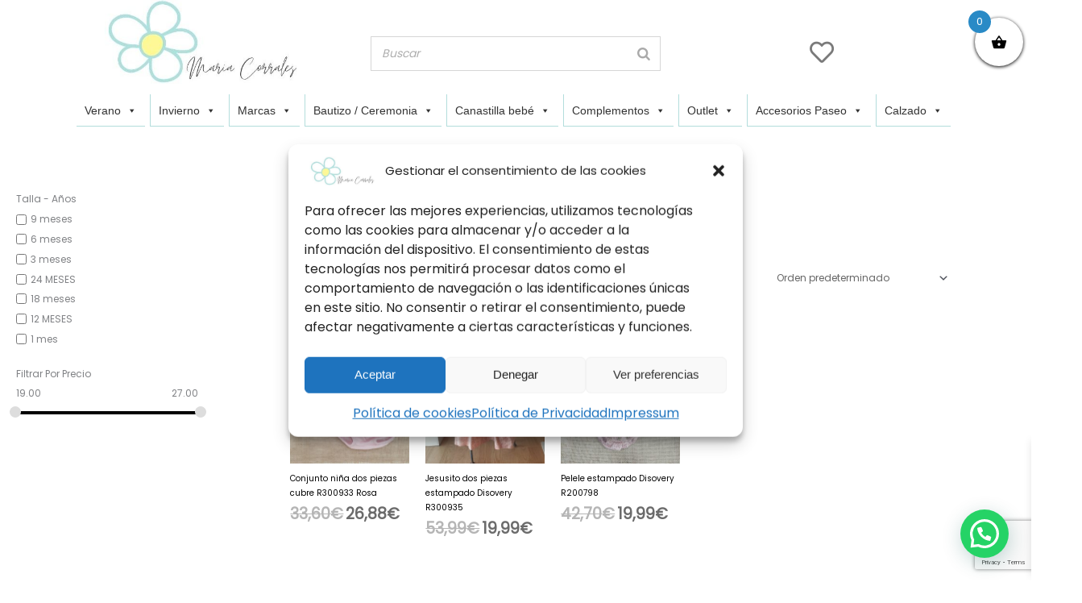

--- FILE ---
content_type: text/html; charset=UTF-8
request_url: https://mariacorrales.com/etiqueta-producto/babidu
body_size: 55981
content:
<!DOCTYPE html>
<html lang="es" prefix="og: http://ogp.me/ns# fb: http://ogp.me/ns/fb#">
<head>
	
	<!-- Google Tag Manager -->
<script>(function(w,d,s,l,i){w[l]=w[l]||[];w[l].push({'gtm.start':
new Date().getTime(),event:'gtm.js'});var f=d.getElementsByTagName(s)[0],
j=d.createElement(s),dl=l!='dataLayer'?'&l='+l:'';j.async=true;j.src=
'https://www.googletagmanager.com/gtm.js?id='+i+dl;f.parentNode.insertBefore(j,f);
})(window,document,'script','dataLayer','GTM-N6GRQPH');</script>
<!-- End Google Tag Manager -->
	

	
<meta charset="UTF-8">
<meta name="viewport" content="width=device-width, initial-scale=1">
<link rel="profile" href="https://gmpg.org/xfn/11">

				<script>document.documentElement.className = document.documentElement.className + ' yes-js js_active js'</script>
			<meta name='robots' content='index, follow, max-image-preview:large, max-snippet:-1, max-video-preview:-1' />
	<style>img:is([sizes="auto" i], [sizes^="auto," i]) { contain-intrinsic-size: 3000px 1500px }</style>
	
	<!-- This site is optimized with the Yoast SEO plugin v26.4 - https://yoast.com/wordpress/plugins/seo/ -->
	<title>babidu archivos - Tienda moda infantil online | María Corrales</title>
	<link rel="canonical" href="https://mariacorrales.com/etiqueta-producto/babidu" />
	<meta name="twitter:card" content="summary_large_image" />
	<meta name="twitter:title" content="babidu archivos - Tienda moda infantil online | María Corrales" />
	<script type="application/ld+json" class="yoast-schema-graph">{"@context":"https://schema.org","@graph":[{"@type":"CollectionPage","@id":"https://mariacorrales.com/etiqueta-producto/babidu","url":"https://mariacorrales.com/etiqueta-producto/babidu","name":"babidu archivos - Tienda moda infantil online | María Corrales","isPartOf":{"@id":"https://mariacorrales.com/#website"},"primaryImageOfPage":{"@id":"https://mariacorrales.com/etiqueta-producto/babidu#primaryimage"},"image":{"@id":"https://mariacorrales.com/etiqueta-producto/babidu#primaryimage"},"thumbnailUrl":"https://mariacorrales.com/wp-content/uploads/2022/09/conjunto-algodon-bebe-babidu-1-scaled.jpg","breadcrumb":{"@id":"https://mariacorrales.com/etiqueta-producto/babidu#breadcrumb"},"inLanguage":"es"},{"@type":"ImageObject","inLanguage":"es","@id":"https://mariacorrales.com/etiqueta-producto/babidu#primaryimage","url":"https://mariacorrales.com/wp-content/uploads/2022/09/conjunto-algodon-bebe-babidu-1-scaled.jpg","contentUrl":"https://mariacorrales.com/wp-content/uploads/2022/09/conjunto-algodon-bebe-babidu-1-scaled.jpg","width":2560,"height":2322},{"@type":"BreadcrumbList","@id":"https://mariacorrales.com/etiqueta-producto/babidu#breadcrumb","itemListElement":[{"@type":"ListItem","position":1,"name":"Portada","item":"https://mariacorrales.com/"},{"@type":"ListItem","position":2,"name":"babidu"}]},{"@type":"WebSite","@id":"https://mariacorrales.com/#website","url":"https://mariacorrales.com/","name":"Tienda moda infantil online | María Corrales","description":"En María Corrales, tienda de moda infantil online, te ofrecemos las mejores marcas de ropa de niños. ¡Visita nuestra boutique infantil!","publisher":{"@id":"https://mariacorrales.com/#organization"},"potentialAction":[{"@type":"SearchAction","target":{"@type":"EntryPoint","urlTemplate":"https://mariacorrales.com/?s={search_term_string}"},"query-input":{"@type":"PropertyValueSpecification","valueRequired":true,"valueName":"search_term_string"}}],"inLanguage":"es"},{"@type":"Organization","@id":"https://mariacorrales.com/#organization","name":"Tienda moda infantil online | Boutique María Corrales","url":"https://mariacorrales.com/","logo":{"@type":"ImageObject","inLanguage":"es","@id":"https://mariacorrales.com/#/schema/logo/image/","url":"https://mariacorrales.com/wp-content/uploads/2019/12/logo-admin.png","contentUrl":"https://mariacorrales.com/wp-content/uploads/2019/12/logo-admin.png","width":254,"height":95,"caption":"Tienda moda infantil online | Boutique María Corrales"},"image":{"@id":"https://mariacorrales.com/#/schema/logo/image/"},"sameAs":["https://www.facebook.com/Maria-Corrales-481509691897382/"]}]}</script>
	<!-- / Yoast SEO plugin. -->


<link rel='dns-prefetch' href='//capi-automation.s3.us-east-2.amazonaws.com' />
<link rel='dns-prefetch' href='//fonts.googleapis.com' />
<link rel="alternate" type="application/rss+xml" title="Tienda moda infantil online |  María Corrales &raquo; Feed" href="https://mariacorrales.com/feed" />
<link rel="alternate" type="application/rss+xml" title="Tienda moda infantil online |  María Corrales &raquo; Feed de los comentarios" href="https://mariacorrales.com/comments/feed" />
<link rel="alternate" type="application/rss+xml" title="Tienda moda infantil online |  María Corrales &raquo; babidu Etiqueta Feed" href="https://mariacorrales.com/etiqueta-producto/babidu/feed" />
<script>
window._wpemojiSettings = {"baseUrl":"https:\/\/s.w.org\/images\/core\/emoji\/16.0.1\/72x72\/","ext":".png","svgUrl":"https:\/\/s.w.org\/images\/core\/emoji\/16.0.1\/svg\/","svgExt":".svg","source":{"concatemoji":"https:\/\/mariacorrales.com\/wp-includes\/js\/wp-emoji-release.min.js?ver=6.8.3"}};
/*! This file is auto-generated */
!function(s,n){var o,i,e;function c(e){try{var t={supportTests:e,timestamp:(new Date).valueOf()};sessionStorage.setItem(o,JSON.stringify(t))}catch(e){}}function p(e,t,n){e.clearRect(0,0,e.canvas.width,e.canvas.height),e.fillText(t,0,0);var t=new Uint32Array(e.getImageData(0,0,e.canvas.width,e.canvas.height).data),a=(e.clearRect(0,0,e.canvas.width,e.canvas.height),e.fillText(n,0,0),new Uint32Array(e.getImageData(0,0,e.canvas.width,e.canvas.height).data));return t.every(function(e,t){return e===a[t]})}function u(e,t){e.clearRect(0,0,e.canvas.width,e.canvas.height),e.fillText(t,0,0);for(var n=e.getImageData(16,16,1,1),a=0;a<n.data.length;a++)if(0!==n.data[a])return!1;return!0}function f(e,t,n,a){switch(t){case"flag":return n(e,"\ud83c\udff3\ufe0f\u200d\u26a7\ufe0f","\ud83c\udff3\ufe0f\u200b\u26a7\ufe0f")?!1:!n(e,"\ud83c\udde8\ud83c\uddf6","\ud83c\udde8\u200b\ud83c\uddf6")&&!n(e,"\ud83c\udff4\udb40\udc67\udb40\udc62\udb40\udc65\udb40\udc6e\udb40\udc67\udb40\udc7f","\ud83c\udff4\u200b\udb40\udc67\u200b\udb40\udc62\u200b\udb40\udc65\u200b\udb40\udc6e\u200b\udb40\udc67\u200b\udb40\udc7f");case"emoji":return!a(e,"\ud83e\udedf")}return!1}function g(e,t,n,a){var r="undefined"!=typeof WorkerGlobalScope&&self instanceof WorkerGlobalScope?new OffscreenCanvas(300,150):s.createElement("canvas"),o=r.getContext("2d",{willReadFrequently:!0}),i=(o.textBaseline="top",o.font="600 32px Arial",{});return e.forEach(function(e){i[e]=t(o,e,n,a)}),i}function t(e){var t=s.createElement("script");t.src=e,t.defer=!0,s.head.appendChild(t)}"undefined"!=typeof Promise&&(o="wpEmojiSettingsSupports",i=["flag","emoji"],n.supports={everything:!0,everythingExceptFlag:!0},e=new Promise(function(e){s.addEventListener("DOMContentLoaded",e,{once:!0})}),new Promise(function(t){var n=function(){try{var e=JSON.parse(sessionStorage.getItem(o));if("object"==typeof e&&"number"==typeof e.timestamp&&(new Date).valueOf()<e.timestamp+604800&&"object"==typeof e.supportTests)return e.supportTests}catch(e){}return null}();if(!n){if("undefined"!=typeof Worker&&"undefined"!=typeof OffscreenCanvas&&"undefined"!=typeof URL&&URL.createObjectURL&&"undefined"!=typeof Blob)try{var e="postMessage("+g.toString()+"("+[JSON.stringify(i),f.toString(),p.toString(),u.toString()].join(",")+"));",a=new Blob([e],{type:"text/javascript"}),r=new Worker(URL.createObjectURL(a),{name:"wpTestEmojiSupports"});return void(r.onmessage=function(e){c(n=e.data),r.terminate(),t(n)})}catch(e){}c(n=g(i,f,p,u))}t(n)}).then(function(e){for(var t in e)n.supports[t]=e[t],n.supports.everything=n.supports.everything&&n.supports[t],"flag"!==t&&(n.supports.everythingExceptFlag=n.supports.everythingExceptFlag&&n.supports[t]);n.supports.everythingExceptFlag=n.supports.everythingExceptFlag&&!n.supports.flag,n.DOMReady=!1,n.readyCallback=function(){n.DOMReady=!0}}).then(function(){return e}).then(function(){var e;n.supports.everything||(n.readyCallback(),(e=n.source||{}).concatemoji?t(e.concatemoji):e.wpemoji&&e.twemoji&&(t(e.twemoji),t(e.wpemoji)))}))}((window,document),window._wpemojiSettings);
</script>
<link rel='stylesheet' id='sgr-css' href='https://mariacorrales.com/wp-content/plugins/simple-google-recaptcha/sgr.css?ver=1689180119' media='all' />
<link rel='stylesheet' id='font-awesome-5-compat-css' href='https://mariacorrales.com/wp-content/plugins/woocommerce-ajax-filters/berocket/assets/css/fontawesome4-compat.min.css?ver=6.8.3' media='all' />
<link rel='stylesheet' id='woo-conditional-shipping-blocks-style-css' href='https://mariacorrales.com/wp-content/plugins/conditional-shipping-for-woocommerce/frontend/css/woo-conditional-shipping.css?ver=3.6.0.free' media='all' />
<link rel='stylesheet' id='berocket_aapf_widget-style-css' href='https://mariacorrales.com/wp-content/plugins/woocommerce-ajax-filters/assets/frontend/css/fullmain.min.css?ver=1.6.9.4' media='all' />
<link rel='stylesheet' id='astra-theme-css-css' href='https://mariacorrales.com/wp-content/themes/astra/assets/css/minified/style.min.css?ver=4.11.12' media='all' />
<style id='astra-theme-css-inline-css'>
.ast-no-sidebar .entry-content .alignfull {margin-left: calc( -50vw + 50%);margin-right: calc( -50vw + 50%);max-width: 100vw;width: 100vw;}.ast-no-sidebar .entry-content .alignwide {margin-left: calc(-41vw + 50%);margin-right: calc(-41vw + 50%);max-width: unset;width: unset;}.ast-no-sidebar .entry-content .alignfull .alignfull,.ast-no-sidebar .entry-content .alignfull .alignwide,.ast-no-sidebar .entry-content .alignwide .alignfull,.ast-no-sidebar .entry-content .alignwide .alignwide,.ast-no-sidebar .entry-content .wp-block-column .alignfull,.ast-no-sidebar .entry-content .wp-block-column .alignwide{width: 100%;margin-left: auto;margin-right: auto;}.wp-block-gallery,.blocks-gallery-grid {margin: 0;}.wp-block-separator {max-width: 100px;}.wp-block-separator.is-style-wide,.wp-block-separator.is-style-dots {max-width: none;}.entry-content .has-2-columns .wp-block-column:first-child {padding-right: 10px;}.entry-content .has-2-columns .wp-block-column:last-child {padding-left: 10px;}@media (max-width: 782px) {.entry-content .wp-block-columns .wp-block-column {flex-basis: 100%;}.entry-content .has-2-columns .wp-block-column:first-child {padding-right: 0;}.entry-content .has-2-columns .wp-block-column:last-child {padding-left: 0;}}body .entry-content .wp-block-latest-posts {margin-left: 0;}body .entry-content .wp-block-latest-posts li {list-style: none;}.ast-no-sidebar .ast-container .entry-content .wp-block-latest-posts {margin-left: 0;}.ast-header-break-point .entry-content .alignwide {margin-left: auto;margin-right: auto;}.entry-content .blocks-gallery-item img {margin-bottom: auto;}.wp-block-pullquote {border-top: 4px solid #555d66;border-bottom: 4px solid #555d66;color: #40464d;}:root{--ast-post-nav-space:0;--ast-container-default-xlg-padding:6.67em;--ast-container-default-lg-padding:5.67em;--ast-container-default-slg-padding:4.34em;--ast-container-default-md-padding:3.34em;--ast-container-default-sm-padding:6.67em;--ast-container-default-xs-padding:2.4em;--ast-container-default-xxs-padding:1.4em;--ast-code-block-background:#EEEEEE;--ast-comment-inputs-background:#FAFAFA;--ast-normal-container-width:1196px;--ast-narrow-container-width:750px;--ast-blog-title-font-weight:normal;--ast-blog-meta-weight:inherit;--ast-global-color-primary:var(--ast-global-color-5);--ast-global-color-secondary:var(--ast-global-color-4);--ast-global-color-alternate-background:var(--ast-global-color-7);--ast-global-color-subtle-background:var(--ast-global-color-6);--ast-bg-style-guide:#F8FAFC;--ast-shadow-style-guide:0px 0px 4px 0 #00000057;--ast-global-dark-bg-style:#fff;--ast-global-dark-lfs:#fbfbfb;--ast-widget-bg-color:#fafafa;--ast-wc-container-head-bg-color:#fbfbfb;--ast-title-layout-bg:#eeeeee;--ast-search-border-color:#e7e7e7;--ast-lifter-hover-bg:#e6e6e6;--ast-gallery-block-color:#000;--srfm-color-input-label:var(--ast-global-color-2);}html{font-size:75%;}a,.page-title{color:#000000;}a:hover,a:focus{color:rgba(58,58,58,0.49);}body,button,input,select,textarea,.ast-button,.ast-custom-button{font-family:'Poppins',sans-serif;font-weight:400;font-size:12px;font-size:1rem;text-transform:none;}blockquote{color:#202020;}h1,h2,h3,h4,h5,h6,.entry-content :where(h1,h2,h3,h4,h5,h6),.site-title,.site-title a{font-family:'Merriweather',serif;font-weight:400;text-transform:none;}.ast-site-identity .site-title a{color:var(--ast-global-color-2);}.site-title{font-size:7px;font-size:0.58333333333333rem;display:none;}.site-header .site-description{font-size:15px;font-size:1.25rem;display:none;}.entry-title{font-size:40px;font-size:3.3333333333333rem;}.archive .ast-article-post .ast-article-inner,.blog .ast-article-post .ast-article-inner,.archive .ast-article-post .ast-article-inner:hover,.blog .ast-article-post .ast-article-inner:hover{overflow:hidden;}h1,.entry-content :where(h1){font-size:30px;font-size:2.5rem;font-family:'Poppins',sans-serif;line-height:1.4em;text-transform:none;}h2,.entry-content :where(h2){font-size:24px;font-size:2rem;font-family:'Merriweather',serif;line-height:1.3em;text-transform:none;}h3,.entry-content :where(h3){font-size:20px;font-size:1.6666666666667rem;font-family:'Merriweather',serif;line-height:1.3em;text-transform:none;}h4,.entry-content :where(h4){font-size:15px;font-size:1.25rem;line-height:1.2em;font-family:'Merriweather',serif;text-transform:none;}h5,.entry-content :where(h5){font-size:10px;font-size:0.83333333333333rem;line-height:1.2em;font-family:'Merriweather',serif;text-transform:none;}h6,.entry-content :where(h6){font-size:5px;font-size:0.41666666666667rem;line-height:1.25em;font-family:'Merriweather',serif;text-transform:none;}::selection{background-color:#0d7c7d;color:#ffffff;}body,h1,h2,h3,h4,h5,h6,.entry-title a,.entry-content :where(h1,h2,h3,h4,h5,h6){color:#6b6b6b;}.tagcloud a:hover,.tagcloud a:focus,.tagcloud a.current-item{color:#ffffff;border-color:#000000;background-color:#000000;}input:focus,input[type="text"]:focus,input[type="email"]:focus,input[type="url"]:focus,input[type="password"]:focus,input[type="reset"]:focus,input[type="search"]:focus,textarea:focus{border-color:#000000;}input[type="radio"]:checked,input[type=reset],input[type="checkbox"]:checked,input[type="checkbox"]:hover:checked,input[type="checkbox"]:focus:checked,input[type=range]::-webkit-slider-thumb{border-color:#000000;background-color:#000000;box-shadow:none;}.site-footer a:hover + .post-count,.site-footer a:focus + .post-count{background:#000000;border-color:#000000;}.single .nav-links .nav-previous,.single .nav-links .nav-next{color:#000000;}.entry-meta,.entry-meta *{line-height:1.45;color:#000000;}.entry-meta a:not(.ast-button):hover,.entry-meta a:not(.ast-button):hover *,.entry-meta a:not(.ast-button):focus,.entry-meta a:not(.ast-button):focus *,.page-links > .page-link,.page-links .page-link:hover,.post-navigation a:hover{color:rgba(58,58,58,0.49);}#cat option,.secondary .calendar_wrap thead a,.secondary .calendar_wrap thead a:visited{color:#000000;}.secondary .calendar_wrap #today,.ast-progress-val span{background:#000000;}.secondary a:hover + .post-count,.secondary a:focus + .post-count{background:#000000;border-color:#000000;}.calendar_wrap #today > a{color:#ffffff;}.page-links .page-link,.single .post-navigation a{color:#000000;}.ast-search-menu-icon .search-form button.search-submit{padding:0 4px;}.ast-search-menu-icon form.search-form{padding-right:0;}.ast-header-search .ast-search-menu-icon.ast-dropdown-active .search-form,.ast-header-search .ast-search-menu-icon.ast-dropdown-active .search-field:focus{transition:all 0.2s;}.search-form input.search-field:focus{outline:none;}.widget-title,.widget .wp-block-heading{font-size:17px;font-size:1.4166666666667rem;color:#6b6b6b;}#secondary,#secondary button,#secondary input,#secondary select,#secondary textarea{font-size:12px;font-size:1rem;}.ast-search-menu-icon.slide-search a:focus-visible:focus-visible,.astra-search-icon:focus-visible,#close:focus-visible,a:focus-visible,.ast-menu-toggle:focus-visible,.site .skip-link:focus-visible,.wp-block-loginout input:focus-visible,.wp-block-search.wp-block-search__button-inside .wp-block-search__inside-wrapper,.ast-header-navigation-arrow:focus-visible,.woocommerce .wc-proceed-to-checkout > .checkout-button:focus-visible,.woocommerce .woocommerce-MyAccount-navigation ul li a:focus-visible,.ast-orders-table__row .ast-orders-table__cell:focus-visible,.woocommerce .woocommerce-order-details .order-again > .button:focus-visible,.woocommerce .woocommerce-message a.button.wc-forward:focus-visible,.woocommerce #minus_qty:focus-visible,.woocommerce #plus_qty:focus-visible,a#ast-apply-coupon:focus-visible,.woocommerce .woocommerce-info a:focus-visible,.woocommerce .astra-shop-summary-wrap a:focus-visible,.woocommerce a.wc-forward:focus-visible,#ast-apply-coupon:focus-visible,.woocommerce-js .woocommerce-mini-cart-item a.remove:focus-visible,#close:focus-visible,.button.search-submit:focus-visible,#search_submit:focus,.normal-search:focus-visible,.ast-header-account-wrap:focus-visible,.woocommerce .ast-on-card-button.ast-quick-view-trigger:focus,.astra-cart-drawer-close:focus,.ast-single-variation:focus,.ast-woocommerce-product-gallery__image:focus,.ast-button:focus,.woocommerce-product-gallery--with-images [data-controls="prev"]:focus-visible,.woocommerce-product-gallery--with-images [data-controls="next"]:focus-visible{outline-style:dotted;outline-color:inherit;outline-width:thin;}input:focus,input[type="text"]:focus,input[type="email"]:focus,input[type="url"]:focus,input[type="password"]:focus,input[type="reset"]:focus,input[type="search"]:focus,input[type="number"]:focus,textarea:focus,.wp-block-search__input:focus,[data-section="section-header-mobile-trigger"] .ast-button-wrap .ast-mobile-menu-trigger-minimal:focus,.ast-mobile-popup-drawer.active .menu-toggle-close:focus,.woocommerce-ordering select.orderby:focus,#ast-scroll-top:focus,#coupon_code:focus,.woocommerce-page #comment:focus,.woocommerce #reviews #respond input#submit:focus,.woocommerce a.add_to_cart_button:focus,.woocommerce .button.single_add_to_cart_button:focus,.woocommerce .woocommerce-cart-form button:focus,.woocommerce .woocommerce-cart-form__cart-item .quantity .qty:focus,.woocommerce .woocommerce-billing-fields .woocommerce-billing-fields__field-wrapper .woocommerce-input-wrapper > .input-text:focus,.woocommerce #order_comments:focus,.woocommerce #place_order:focus,.woocommerce .woocommerce-address-fields .woocommerce-address-fields__field-wrapper .woocommerce-input-wrapper > .input-text:focus,.woocommerce .woocommerce-MyAccount-content form button:focus,.woocommerce .woocommerce-MyAccount-content .woocommerce-EditAccountForm .woocommerce-form-row .woocommerce-Input.input-text:focus,.woocommerce .ast-woocommerce-container .woocommerce-pagination ul.page-numbers li a:focus,body #content .woocommerce form .form-row .select2-container--default .select2-selection--single:focus,#ast-coupon-code:focus,.woocommerce.woocommerce-js .quantity input[type=number]:focus,.woocommerce-js .woocommerce-mini-cart-item .quantity input[type=number]:focus,.woocommerce p#ast-coupon-trigger:focus{border-style:dotted;border-color:inherit;border-width:thin;}input{outline:none;}.woocommerce-js input[type=text]:focus,.woocommerce-js input[type=email]:focus,.woocommerce-js textarea:focus,input[type=number]:focus,.comments-area textarea#comment:focus,.comments-area textarea#comment:active,.comments-area .ast-comment-formwrap input[type="text"]:focus,.comments-area .ast-comment-formwrap input[type="text"]:active{outline-style:unset;outline-color:inherit;outline-width:thin;}.main-header-menu .menu-link,.ast-header-custom-item a{color:#6b6b6b;}.main-header-menu .menu-item:hover > .menu-link,.main-header-menu .menu-item:hover > .ast-menu-toggle,.main-header-menu .ast-masthead-custom-menu-items a:hover,.main-header-menu .menu-item.focus > .menu-link,.main-header-menu .menu-item.focus > .ast-menu-toggle,.main-header-menu .current-menu-item > .menu-link,.main-header-menu .current-menu-ancestor > .menu-link,.main-header-menu .current-menu-item > .ast-menu-toggle,.main-header-menu .current-menu-ancestor > .ast-menu-toggle{color:#000000;}.header-main-layout-3 .ast-main-header-bar-alignment{margin-right:auto;}.header-main-layout-2 .site-header-section-left .ast-site-identity{text-align:left;}.ast-logo-title-inline .site-logo-img{padding-right:1em;}.site-logo-img img{ transition:all 0.2s linear;}body .ast-oembed-container *{position:absolute;top:0;width:100%;height:100%;left:0;}body .wp-block-embed-pocket-casts .ast-oembed-container *{position:unset;}.ast-header-break-point .ast-mobile-menu-buttons-minimal.menu-toggle{background:transparent;color:#e2e2e2;}.ast-header-break-point .ast-mobile-menu-buttons-outline.menu-toggle{background:transparent;border:1px solid #e2e2e2;color:#e2e2e2;}.ast-header-break-point .ast-mobile-menu-buttons-fill.menu-toggle{background:#e2e2e2;color:#0a0a0a;}.ast-single-post-featured-section + article {margin-top: 2em;}.site-content .ast-single-post-featured-section img {width: 100%;overflow: hidden;object-fit: cover;}.site > .ast-single-related-posts-container {margin-top: 0;}@media (min-width: 769px) {.ast-desktop .ast-container--narrow {max-width: var(--ast-narrow-container-width);margin: 0 auto;}}#secondary {margin: 4em 0 2.5em;word-break: break-word;line-height: 2;}#secondary li {margin-bottom: 0.25em;}#secondary li:last-child {margin-bottom: 0;}@media (max-width: 768px) {.js_active .ast-plain-container.ast-single-post #secondary {margin-top: 1.5em;}}.ast-separate-container.ast-two-container #secondary .widget {background-color: #fff;padding: 2em;margin-bottom: 2em;}@media (min-width: 993px) {.ast-left-sidebar #secondary {padding-right: 60px;}.ast-right-sidebar #secondary {padding-left: 60px;}}@media (max-width: 993px) {.ast-right-sidebar #secondary {padding-left: 30px;}.ast-left-sidebar #secondary {padding-right: 30px;}}.footer-adv .footer-adv-overlay{border-top-style:solid;border-top-color:#7a7a7a;}.wp-block-buttons.aligncenter{justify-content:center;}@media (max-width:782px){.entry-content .wp-block-columns .wp-block-column{margin-left:0px;}}.wp-block-image.aligncenter{margin-left:auto;margin-right:auto;}.wp-block-table.aligncenter{margin-left:auto;margin-right:auto;}.wp-block-buttons .wp-block-button.is-style-outline .wp-block-button__link.wp-element-button,.ast-outline-button,.wp-block-uagb-buttons-child .uagb-buttons-repeater.ast-outline-button{border-color:#0c0c0c;border-top-width:2px;border-right-width:2px;border-bottom-width:2px;border-left-width:2px;font-family:Arial,Helvetica,Verdana,sans-serif;font-weight:inherit;line-height:1em;border-top-left-radius:7px;border-top-right-radius:7px;border-bottom-right-radius:7px;border-bottom-left-radius:7px;}.wp-block-button .wp-block-button__link.wp-element-button.is-style-outline:not(.has-background),.wp-block-button.is-style-outline>.wp-block-button__link.wp-element-button:not(.has-background),.ast-outline-button{background-color:#e2e2e2;}.entry-content[data-ast-blocks-layout] > figure{margin-bottom:1em;}.review-rating{display:flex;align-items:center;order:2;}@media (max-width:768px){.ast-left-sidebar #content > .ast-container{display:flex;flex-direction:column-reverse;width:100%;}.ast-separate-container .ast-article-post,.ast-separate-container .ast-article-single{padding:1.5em 2.14em;}.ast-author-box img.avatar{margin:20px 0 0 0;}}@media (max-width:768px){#secondary.secondary{padding-top:0;}.ast-separate-container.ast-right-sidebar #secondary{padding-left:1em;padding-right:1em;}.ast-separate-container.ast-two-container #secondary{padding-left:0;padding-right:0;}.ast-page-builder-template .entry-header #secondary,.ast-page-builder-template #secondary{margin-top:1.5em;}}@media (max-width:768px){.ast-right-sidebar #primary{padding-right:0;}.ast-page-builder-template.ast-left-sidebar #secondary,.ast-page-builder-template.ast-right-sidebar #secondary{padding-right:20px;padding-left:20px;}.ast-right-sidebar #secondary,.ast-left-sidebar #primary{padding-left:0;}.ast-left-sidebar #secondary{padding-right:0;}}@media (min-width:769px){.ast-separate-container.ast-right-sidebar #primary,.ast-separate-container.ast-left-sidebar #primary{border:0;}.search-no-results.ast-separate-container #primary{margin-bottom:4em;}}@media (min-width:769px){.ast-right-sidebar #primary{border-right:1px solid var(--ast-border-color);}.ast-left-sidebar #primary{border-left:1px solid var(--ast-border-color);}.ast-right-sidebar #secondary{border-left:1px solid var(--ast-border-color);margin-left:-1px;}.ast-left-sidebar #secondary{border-right:1px solid var(--ast-border-color);margin-right:-1px;}.ast-separate-container.ast-two-container.ast-right-sidebar #secondary{padding-left:30px;padding-right:0;}.ast-separate-container.ast-two-container.ast-left-sidebar #secondary{padding-right:30px;padding-left:0;}.ast-separate-container.ast-right-sidebar #secondary,.ast-separate-container.ast-left-sidebar #secondary{border:0;margin-left:auto;margin-right:auto;}.ast-separate-container.ast-two-container #secondary .widget:last-child{margin-bottom:0;}}.elementor-widget-button .elementor-button{border-style:solid;text-decoration:none;border-top-width:1px;border-right-width:1px;border-left-width:1px;border-bottom-width:1px;}body .elementor-button.elementor-size-sm,body .elementor-button.elementor-size-xs,body .elementor-button.elementor-size-md,body .elementor-button.elementor-size-lg,body .elementor-button.elementor-size-xl,body .elementor-button{border-top-left-radius:7px;border-top-right-radius:7px;border-bottom-right-radius:7px;border-bottom-left-radius:7px;padding-top:10px;padding-right:40px;padding-bottom:10px;padding-left:40px;}.elementor-widget-button .elementor-button{border-color:#0c0c0c;background-color:#e2e2e2;}.elementor-widget-button .elementor-button:hover,.elementor-widget-button .elementor-button:focus{color:#000000;background-color:rgba(58,58,58,0.49);border-color:rgba(58,58,58,0.49);}.wp-block-button .wp-block-button__link ,.elementor-widget-button .elementor-button,.elementor-widget-button .elementor-button:visited{color:#0a0a0a;}.elementor-widget-button .elementor-button{font-family:Arial,Helvetica,Verdana,sans-serif;line-height:1em;}.wp-block-button .wp-block-button__link:hover,.wp-block-button .wp-block-button__link:focus{color:#000000;background-color:rgba(58,58,58,0.49);border-color:rgba(58,58,58,0.49);}.elementor-widget-heading h1.elementor-heading-title{line-height:1.4em;}.elementor-widget-heading h2.elementor-heading-title{line-height:1.3em;}.elementor-widget-heading h3.elementor-heading-title{line-height:1.3em;}.elementor-widget-heading h4.elementor-heading-title{line-height:1.2em;}.elementor-widget-heading h5.elementor-heading-title{line-height:1.2em;}.elementor-widget-heading h6.elementor-heading-title{line-height:1.25em;}.wp-block-button .wp-block-button__link{border-style:solid;border-top-width:1px;border-right-width:1px;border-left-width:1px;border-bottom-width:1px;border-color:#0c0c0c;background-color:#e2e2e2;color:#0a0a0a;font-family:Arial,Helvetica,Verdana,sans-serif;font-weight:inherit;line-height:1em;border-top-left-radius:7px;border-top-right-radius:7px;border-bottom-right-radius:7px;border-bottom-left-radius:7px;padding-top:10px;padding-right:40px;padding-bottom:10px;padding-left:40px;}.menu-toggle,button,.ast-button,.ast-custom-button,.button,input#submit,input[type="button"],input[type="submit"],input[type="reset"]{border-style:solid;border-top-width:1px;border-right-width:1px;border-left-width:1px;border-bottom-width:1px;color:#0a0a0a;border-color:#0c0c0c;background-color:#e2e2e2;padding-top:10px;padding-right:40px;padding-bottom:10px;padding-left:40px;font-family:Arial,Helvetica,Verdana,sans-serif;font-weight:inherit;line-height:1em;border-top-left-radius:7px;border-top-right-radius:7px;border-bottom-right-radius:7px;border-bottom-left-radius:7px;}button:focus,.menu-toggle:hover,button:hover,.ast-button:hover,.ast-custom-button:hover .button:hover,.ast-custom-button:hover ,input[type=reset]:hover,input[type=reset]:focus,input#submit:hover,input#submit:focus,input[type="button"]:hover,input[type="button"]:focus,input[type="submit"]:hover,input[type="submit"]:focus{color:#000000;background-color:rgba(58,58,58,0.49);border-color:rgba(58,58,58,0.49);}@media (max-width:768px){.ast-mobile-header-stack .main-header-bar .ast-search-menu-icon{display:inline-block;}.ast-header-break-point.ast-header-custom-item-outside .ast-mobile-header-stack .main-header-bar .ast-search-icon{margin:0;}.ast-comment-avatar-wrap img{max-width:2.5em;}.ast-comment-meta{padding:0 1.8888em 1.3333em;}.ast-separate-container .ast-comment-list li.depth-1{padding:1.5em 2.14em;}.ast-separate-container .comment-respond{padding:2em 2.14em;}}@media (min-width:544px){.ast-container{max-width:100%;}}@media (max-width:544px){.ast-separate-container .ast-article-post,.ast-separate-container .ast-article-single,.ast-separate-container .comments-title,.ast-separate-container .ast-archive-description{padding:1.5em 1em;}.ast-separate-container #content .ast-container{padding-left:0.54em;padding-right:0.54em;}.ast-separate-container .ast-comment-list .bypostauthor{padding:.5em;}.ast-search-menu-icon.ast-dropdown-active .search-field{width:170px;}.ast-separate-container #secondary{padding-top:0;}.ast-separate-container.ast-two-container #secondary .widget{margin-bottom:1.5em;padding-left:1em;padding-right:1em;}.site-branding img,.site-header .site-logo-img .custom-logo-link img{max-width:100%;}} #ast-mobile-header .ast-site-header-cart-li a{pointer-events:none;}@media (min-width:545px){.ast-page-builder-template .comments-area,.single.ast-page-builder-template .entry-header,.single.ast-page-builder-template .post-navigation,.single.ast-page-builder-template .ast-single-related-posts-container{max-width:1236px;margin-left:auto;margin-right:auto;}}body,.ast-separate-container{background-color:#ffffff;background-image:none;}.ast-no-sidebar.ast-separate-container .entry-content .alignfull {margin-left: -6.67em;margin-right: -6.67em;width: auto;}@media (max-width: 1200px) {.ast-no-sidebar.ast-separate-container .entry-content .alignfull {margin-left: -2.4em;margin-right: -2.4em;}}@media (max-width: 768px) {.ast-no-sidebar.ast-separate-container .entry-content .alignfull {margin-left: -2.14em;margin-right: -2.14em;}}@media (max-width: 544px) {.ast-no-sidebar.ast-separate-container .entry-content .alignfull {margin-left: -1em;margin-right: -1em;}}.ast-no-sidebar.ast-separate-container .entry-content .alignwide {margin-left: -20px;margin-right: -20px;}.ast-no-sidebar.ast-separate-container .entry-content .wp-block-column .alignfull,.ast-no-sidebar.ast-separate-container .entry-content .wp-block-column .alignwide {margin-left: auto;margin-right: auto;width: 100%;}@media (max-width:768px){.site-title{display:none;}.site-header .site-description{display:none;}h1,.entry-content :where(h1){font-size:30px;}h2,.entry-content :where(h2){font-size:25px;}h3,.entry-content :where(h3){font-size:20px;}}@media (max-width:544px){.site-title{display:none;}.site-header .site-description{display:none;}h1,.entry-content :where(h1){font-size:30px;}h2,.entry-content :where(h2){font-size:25px;}h3,.entry-content :where(h3){font-size:20px;}}@media (max-width:768px){html{font-size:68.4%;}}@media (max-width:544px){html{font-size:68.4%;}}@media (min-width:769px){.ast-container{max-width:1236px;}}@font-face {font-family: "Astra";src: url(https://mariacorrales.com/wp-content/themes/astra/assets/fonts/astra.woff) format("woff"),url(https://mariacorrales.com/wp-content/themes/astra/assets/fonts/astra.ttf) format("truetype"),url(https://mariacorrales.com/wp-content/themes/astra/assets/fonts/astra.svg#astra) format("svg");font-weight: normal;font-style: normal;font-display: fallback;}@media (max-width:921px) {.main-header-bar .main-header-bar-navigation{display:none;}}.ast-blog-layout-classic-grid .ast-article-inner{box-shadow:0px 6px 15px -2px rgba(16,24,40,0.05);}.ast-separate-container .ast-blog-layout-classic-grid .ast-article-inner,.ast-plain-container .ast-blog-layout-classic-grid .ast-article-inner{height:100%;}.ast-blog-layout-6-grid .ast-blog-featured-section:before { content: ""; }.cat-links.badge a,.tags-links.badge a {padding: 4px 8px;border-radius: 3px;font-weight: 400;}.cat-links.underline a,.tags-links.underline a{text-decoration: underline;}.ast-desktop .main-header-menu.submenu-with-border .sub-menu,.ast-desktop .main-header-menu.submenu-with-border .astra-full-megamenu-wrapper{border-color:#2e97cc;}.ast-desktop .main-header-menu.submenu-with-border .sub-menu{border-top-width:5px;border-style:solid;}.ast-desktop .main-header-menu.submenu-with-border .sub-menu .sub-menu{top:-5px;}.ast-desktop .main-header-menu.submenu-with-border .sub-menu .menu-link,.ast-desktop .main-header-menu.submenu-with-border .children .menu-link{border-bottom-width:1px;border-style:solid;border-color:#40a3ce;}@media (min-width:769px){.main-header-menu .sub-menu .menu-item.ast-left-align-sub-menu:hover > .sub-menu,.main-header-menu .sub-menu .menu-item.ast-left-align-sub-menu.focus > .sub-menu{margin-left:-0px;}}.ast-small-footer{border-top-style:solid;border-top-width:1px;border-top-color:#818181;}.ast-small-footer-wrap{text-align:center;}.site .comments-area{padding-bottom:3em;}.ast-header-widget-area {line-height: 1.65;}.ast-header-widget-area .widget-title,.ast-header-widget-area .no-widget-text {margin-bottom: 0;}.ast-header-widget-area .widget {margin: .5em;display: inline-block;vertical-align: middle;}.ast-header-widget-area .widget p {margin-bottom: 0;}.ast-header-widget-area .widget ul {position: static;border: 0;width: auto;}.ast-header-widget-area .widget ul a {border: 0;}.ast-header-widget-area .widget.widget_search .search-field,.ast-header-widget-area .widget.widget_search .search-field:focus {padding: 10px 45px 10px 15px;}.ast-header-widget-area .widget:last-child {margin-bottom: 0.5em;margin-right: 0;}.submenu-with-border .ast-header-widget-area .widget ul {position: static;border: 0;width: auto;}.submenu-with-border .ast-header-widget-area .widget ul a {border: 0;}.ast-header-break-point .ast-header-widget-area .widget {margin: .5em 0;display: block;}.ast-header-break-point.ast-header-custom-item-inside .main-header-bar .main-header-bar-navigation .ast-search-icon {display: none;}.ast-header-break-point.ast-header-custom-item-inside .main-header-bar .ast-search-menu-icon .search-form {padding: 0;display: block;overflow: hidden;}.ast-header-break-point .ast-header-custom-item .widget:last-child {margin-bottom: 1em;}.ast-header-custom-item .widget {margin: 0.5em;display: inline-block;vertical-align: middle;}.ast-header-custom-item .widget p {margin-bottom: 0;}.ast-header-custom-item .widget li {width: auto;}.ast-header-custom-item-inside .button-custom-menu-item .menu-link {display: none;}.ast-header-custom-item-inside.ast-header-break-point .button-custom-menu-item .ast-custom-button-link {display: none;}.ast-header-custom-item-inside.ast-header-break-point .button-custom-menu-item .menu-link {display: block;}.ast-header-break-point.ast-header-custom-item-outside .main-header-bar .ast-search-icon {margin-right: 1em;}.ast-header-break-point.ast-header-custom-item-inside .main-header-bar .ast-search-menu-icon .search-field,.ast-header-break-point.ast-header-custom-item-inside .main-header-bar .ast-search-menu-icon.ast-inline-search .search-field {width: 100%;padding-right: 5.5em;}.ast-header-break-point.ast-header-custom-item-inside .main-header-bar .ast-search-menu-icon .search-submit {display: block;position: absolute;height: 100%;top: 0;right: 0;padding: 0 1em;border-radius: 0;}.ast-header-break-point .ast-header-custom-item .ast-masthead-custom-menu-items {padding-left: 20px;padding-right: 20px;margin-bottom: 1em;margin-top: 1em;}.ast-header-custom-item-inside.ast-header-break-point .button-custom-menu-item {padding-left: 0;padding-right: 0;margin-top: 0;margin-bottom: 0;}.astra-icon-down_arrow::after {content: "\e900";font-family: Astra;}.astra-icon-close::after {content: "\e5cd";font-family: Astra;}.astra-icon-drag_handle::after {content: "\e25d";font-family: Astra;}.astra-icon-format_align_justify::after {content: "\e235";font-family: Astra;}.astra-icon-menu::after {content: "\e5d2";font-family: Astra;}.astra-icon-reorder::after {content: "\e8fe";font-family: Astra;}.astra-icon-search::after {content: "\e8b6";font-family: Astra;}.astra-icon-zoom_in::after {content: "\e56b";font-family: Astra;}.astra-icon-check-circle::after {content: "\e901";font-family: Astra;}.astra-icon-shopping-cart::after {content: "\f07a";font-family: Astra;}.astra-icon-shopping-bag::after {content: "\f290";font-family: Astra;}.astra-icon-shopping-basket::after {content: "\f291";font-family: Astra;}.astra-icon-circle-o::after {content: "\e903";font-family: Astra;}.astra-icon-certificate::after {content: "\e902";font-family: Astra;}blockquote {padding: 1.2em;}:root .has-ast-global-color-0-color{color:var(--ast-global-color-0);}:root .has-ast-global-color-0-background-color{background-color:var(--ast-global-color-0);}:root .wp-block-button .has-ast-global-color-0-color{color:var(--ast-global-color-0);}:root .wp-block-button .has-ast-global-color-0-background-color{background-color:var(--ast-global-color-0);}:root .has-ast-global-color-1-color{color:var(--ast-global-color-1);}:root .has-ast-global-color-1-background-color{background-color:var(--ast-global-color-1);}:root .wp-block-button .has-ast-global-color-1-color{color:var(--ast-global-color-1);}:root .wp-block-button .has-ast-global-color-1-background-color{background-color:var(--ast-global-color-1);}:root .has-ast-global-color-2-color{color:var(--ast-global-color-2);}:root .has-ast-global-color-2-background-color{background-color:var(--ast-global-color-2);}:root .wp-block-button .has-ast-global-color-2-color{color:var(--ast-global-color-2);}:root .wp-block-button .has-ast-global-color-2-background-color{background-color:var(--ast-global-color-2);}:root .has-ast-global-color-3-color{color:var(--ast-global-color-3);}:root .has-ast-global-color-3-background-color{background-color:var(--ast-global-color-3);}:root .wp-block-button .has-ast-global-color-3-color{color:var(--ast-global-color-3);}:root .wp-block-button .has-ast-global-color-3-background-color{background-color:var(--ast-global-color-3);}:root .has-ast-global-color-4-color{color:var(--ast-global-color-4);}:root .has-ast-global-color-4-background-color{background-color:var(--ast-global-color-4);}:root .wp-block-button .has-ast-global-color-4-color{color:var(--ast-global-color-4);}:root .wp-block-button .has-ast-global-color-4-background-color{background-color:var(--ast-global-color-4);}:root .has-ast-global-color-5-color{color:var(--ast-global-color-5);}:root .has-ast-global-color-5-background-color{background-color:var(--ast-global-color-5);}:root .wp-block-button .has-ast-global-color-5-color{color:var(--ast-global-color-5);}:root .wp-block-button .has-ast-global-color-5-background-color{background-color:var(--ast-global-color-5);}:root .has-ast-global-color-6-color{color:var(--ast-global-color-6);}:root .has-ast-global-color-6-background-color{background-color:var(--ast-global-color-6);}:root .wp-block-button .has-ast-global-color-6-color{color:var(--ast-global-color-6);}:root .wp-block-button .has-ast-global-color-6-background-color{background-color:var(--ast-global-color-6);}:root .has-ast-global-color-7-color{color:var(--ast-global-color-7);}:root .has-ast-global-color-7-background-color{background-color:var(--ast-global-color-7);}:root .wp-block-button .has-ast-global-color-7-color{color:var(--ast-global-color-7);}:root .wp-block-button .has-ast-global-color-7-background-color{background-color:var(--ast-global-color-7);}:root .has-ast-global-color-8-color{color:var(--ast-global-color-8);}:root .has-ast-global-color-8-background-color{background-color:var(--ast-global-color-8);}:root .wp-block-button .has-ast-global-color-8-color{color:var(--ast-global-color-8);}:root .wp-block-button .has-ast-global-color-8-background-color{background-color:var(--ast-global-color-8);}:root{--ast-global-color-0:#0d7c7d;--ast-global-color-1:#3a3a3a;--ast-global-color-2:#3a3a3a;--ast-global-color-3:#4B4F58;--ast-global-color-4:#F5F5F5;--ast-global-color-5:#FFFFFF;--ast-global-color-6:#F2F5F7;--ast-global-color-7:#424242;--ast-global-color-8:#000000;}:root {--ast-border-color : #dddddd;}#masthead .ast-container,.ast-header-breadcrumb .ast-container{max-width:100%;padding-left:35px;padding-right:35px;}@media (max-width:921px){#masthead .ast-container,.ast-header-breadcrumb .ast-container{padding-left:20px;padding-right:20px;}}.ast-header-widget-area {line-height: 1.65;}.ast-header-widget-area .widget-title,.ast-header-widget-area .no-widget-text {margin-bottom: 0;}.ast-header-widget-area .widget {margin: .5em;display: inline-block;vertical-align: middle;}.ast-header-widget-area .widget p {margin-bottom: 0;}.ast-header-widget-area .widget ul {position: static;border: 0;width: auto;}.ast-header-widget-area .widget ul a {border: 0;}.ast-header-widget-area .widget.widget_search .search-field,.ast-header-widget-area .widget.widget_search .search-field:focus {padding: 10px 45px 10px 15px;}.ast-header-widget-area .widget:last-child {margin-bottom: 0.5em;margin-right: 0;}.submenu-with-border .ast-header-widget-area .widget ul {position: static;border: 0;width: auto;}.submenu-with-border .ast-header-widget-area .widget ul a {border: 0;}.ast-header-break-point .ast-header-widget-area .widget {margin: .5em 0;display: block;}.ast-header-break-point.ast-header-custom-item-inside .main-header-bar .main-header-bar-navigation .ast-search-icon {display: none;}.ast-header-break-point.ast-header-custom-item-inside .main-header-bar .ast-search-menu-icon .search-form {padding: 0;display: block;overflow: hidden;}.ast-header-break-point .ast-header-custom-item .widget:last-child {margin-bottom: 1em;}.ast-header-custom-item .widget {margin: 0.5em;display: inline-block;vertical-align: middle;}.ast-header-custom-item .widget p {margin-bottom: 0;}.ast-header-custom-item .widget li {width: auto;}.ast-header-custom-item-inside .button-custom-menu-item .menu-link {display: none;}.ast-header-custom-item-inside.ast-header-break-point .button-custom-menu-item .ast-custom-button-link {display: none;}.ast-header-custom-item-inside.ast-header-break-point .button-custom-menu-item .menu-link {display: block;}.ast-header-break-point.ast-header-custom-item-outside .main-header-bar .ast-search-icon {margin-right: 1em;}.ast-header-break-point.ast-header-custom-item-inside .main-header-bar .ast-search-menu-icon .search-field,.ast-header-break-point.ast-header-custom-item-inside .main-header-bar .ast-search-menu-icon.ast-inline-search .search-field {width: 100%;padding-right: 5.5em;}.ast-header-break-point.ast-header-custom-item-inside .main-header-bar .ast-search-menu-icon .search-submit {display: block;position: absolute;height: 100%;top: 0;right: 0;padding: 0 1em;border-radius: 0;}.ast-header-break-point .ast-header-custom-item .ast-masthead-custom-menu-items {padding-left: 20px;padding-right: 20px;margin-bottom: 1em;margin-top: 1em;}.ast-header-custom-item-inside.ast-header-break-point .button-custom-menu-item {padding-left: 0;padding-right: 0;margin-top: 0;margin-bottom: 0;}.astra-icon-down_arrow::after {content: "\e900";font-family: Astra;}.astra-icon-close::after {content: "\e5cd";font-family: Astra;}.astra-icon-drag_handle::after {content: "\e25d";font-family: Astra;}.astra-icon-format_align_justify::after {content: "\e235";font-family: Astra;}.astra-icon-menu::after {content: "\e5d2";font-family: Astra;}.astra-icon-reorder::after {content: "\e8fe";font-family: Astra;}.astra-icon-search::after {content: "\e8b6";font-family: Astra;}.astra-icon-zoom_in::after {content: "\e56b";font-family: Astra;}.astra-icon-check-circle::after {content: "\e901";font-family: Astra;}.astra-icon-shopping-cart::after {content: "\f07a";font-family: Astra;}.astra-icon-shopping-bag::after {content: "\f290";font-family: Astra;}.astra-icon-shopping-basket::after {content: "\f291";font-family: Astra;}.astra-icon-circle-o::after {content: "\e903";font-family: Astra;}.astra-icon-certificate::after {content: "\e902";font-family: Astra;}blockquote {padding: 1.2em;}:root .has-ast-global-color-0-color{color:var(--ast-global-color-0);}:root .has-ast-global-color-0-background-color{background-color:var(--ast-global-color-0);}:root .wp-block-button .has-ast-global-color-0-color{color:var(--ast-global-color-0);}:root .wp-block-button .has-ast-global-color-0-background-color{background-color:var(--ast-global-color-0);}:root .has-ast-global-color-1-color{color:var(--ast-global-color-1);}:root .has-ast-global-color-1-background-color{background-color:var(--ast-global-color-1);}:root .wp-block-button .has-ast-global-color-1-color{color:var(--ast-global-color-1);}:root .wp-block-button .has-ast-global-color-1-background-color{background-color:var(--ast-global-color-1);}:root .has-ast-global-color-2-color{color:var(--ast-global-color-2);}:root .has-ast-global-color-2-background-color{background-color:var(--ast-global-color-2);}:root .wp-block-button .has-ast-global-color-2-color{color:var(--ast-global-color-2);}:root .wp-block-button .has-ast-global-color-2-background-color{background-color:var(--ast-global-color-2);}:root .has-ast-global-color-3-color{color:var(--ast-global-color-3);}:root .has-ast-global-color-3-background-color{background-color:var(--ast-global-color-3);}:root .wp-block-button .has-ast-global-color-3-color{color:var(--ast-global-color-3);}:root .wp-block-button .has-ast-global-color-3-background-color{background-color:var(--ast-global-color-3);}:root .has-ast-global-color-4-color{color:var(--ast-global-color-4);}:root .has-ast-global-color-4-background-color{background-color:var(--ast-global-color-4);}:root .wp-block-button .has-ast-global-color-4-color{color:var(--ast-global-color-4);}:root .wp-block-button .has-ast-global-color-4-background-color{background-color:var(--ast-global-color-4);}:root .has-ast-global-color-5-color{color:var(--ast-global-color-5);}:root .has-ast-global-color-5-background-color{background-color:var(--ast-global-color-5);}:root .wp-block-button .has-ast-global-color-5-color{color:var(--ast-global-color-5);}:root .wp-block-button .has-ast-global-color-5-background-color{background-color:var(--ast-global-color-5);}:root .has-ast-global-color-6-color{color:var(--ast-global-color-6);}:root .has-ast-global-color-6-background-color{background-color:var(--ast-global-color-6);}:root .wp-block-button .has-ast-global-color-6-color{color:var(--ast-global-color-6);}:root .wp-block-button .has-ast-global-color-6-background-color{background-color:var(--ast-global-color-6);}:root .has-ast-global-color-7-color{color:var(--ast-global-color-7);}:root .has-ast-global-color-7-background-color{background-color:var(--ast-global-color-7);}:root .wp-block-button .has-ast-global-color-7-color{color:var(--ast-global-color-7);}:root .wp-block-button .has-ast-global-color-7-background-color{background-color:var(--ast-global-color-7);}:root .has-ast-global-color-8-color{color:var(--ast-global-color-8);}:root .has-ast-global-color-8-background-color{background-color:var(--ast-global-color-8);}:root .wp-block-button .has-ast-global-color-8-color{color:var(--ast-global-color-8);}:root .wp-block-button .has-ast-global-color-8-background-color{background-color:var(--ast-global-color-8);}:root{--ast-global-color-0:#0d7c7d;--ast-global-color-1:#3a3a3a;--ast-global-color-2:#3a3a3a;--ast-global-color-3:#4B4F58;--ast-global-color-4:#F5F5F5;--ast-global-color-5:#FFFFFF;--ast-global-color-6:#F2F5F7;--ast-global-color-7:#424242;--ast-global-color-8:#000000;}:root {--ast-border-color : #dddddd;}#masthead .ast-container,.ast-header-breadcrumb .ast-container{max-width:100%;padding-left:35px;padding-right:35px;}@media (max-width:921px){#masthead .ast-container,.ast-header-breadcrumb .ast-container{padding-left:20px;padding-right:20px;}}.ast-breadcrumbs .trail-browse,.ast-breadcrumbs .trail-items,.ast-breadcrumbs .trail-items li{display:inline-block;margin:0;padding:0;border:none;background:inherit;text-indent:0;text-decoration:none;}.ast-breadcrumbs .trail-browse{font-size:inherit;font-style:inherit;font-weight:inherit;color:inherit;}.ast-breadcrumbs .trail-items{list-style:none;}.trail-items li::after{padding:0 0.3em;content:"\00bb";}.trail-items li:last-of-type::after{display:none;}.trail-items li::after{content:"»";}.ast-breadcrumbs-wrapper{text-align:left;}.ast-breadcrumbs-inner #ast-breadcrumbs-yoast,.ast-breadcrumbs-inner .breadcrumbs,.ast-breadcrumbs-inner .rank-math-breadcrumb,.ast-breadcrumbs-inner nav{padding-bottom:10px;}.ast-header-break-point .ast-breadcrumbs-wrapper{order:4;}.ast-default-menu-enable.ast-main-header-nav-open.ast-header-break-point .main-header-bar.ast-header-breadcrumb,.ast-main-header-nav-open .main-header-bar.ast-header-breadcrumb{padding-top:1em;padding-bottom:1em;}.ast-header-break-point .main-header-bar.ast-header-breadcrumb{border-bottom-width:1px;border-bottom-color:#eaeaea;border-bottom-style:solid;}.ast-breadcrumbs-wrapper{line-height:1.4;}.ast-breadcrumbs-wrapper .rank-math-breadcrumb p{margin-bottom:0px;}.ast-breadcrumbs-wrapper{display:block;width:100%;}.elementor-posts-container [CLASS*="ast-width-"]{width:100%;}.elementor-template-full-width .ast-container{display:block;}.elementor-screen-only,.screen-reader-text,.screen-reader-text span,.ui-helper-hidden-accessible{top:0 !important;}@media (max-width:544px){.elementor-element .elementor-wc-products .woocommerce[class*="columns-"] ul.products li.product{width:auto;margin:0;}.elementor-element .woocommerce .woocommerce-result-count{float:none;}}.ast-header-break-point .main-header-bar{border-bottom-width:1px;}@media (min-width:769px){.main-header-bar{border-bottom-width:1px;}}@media (min-width:769px){#primary{width:79%;}#secondary{width:21%;}}.main-header-menu .menu-item, #astra-footer-menu .menu-item, .main-header-bar .ast-masthead-custom-menu-items{-js-display:flex;display:flex;-webkit-box-pack:center;-webkit-justify-content:center;-moz-box-pack:center;-ms-flex-pack:center;justify-content:center;-webkit-box-orient:vertical;-webkit-box-direction:normal;-webkit-flex-direction:column;-moz-box-orient:vertical;-moz-box-direction:normal;-ms-flex-direction:column;flex-direction:column;}.main-header-menu > .menu-item > .menu-link, #astra-footer-menu > .menu-item > .menu-link{height:100%;-webkit-box-align:center;-webkit-align-items:center;-moz-box-align:center;-ms-flex-align:center;align-items:center;-js-display:flex;display:flex;}.ast-primary-menu-disabled .main-header-bar .ast-masthead-custom-menu-items{flex:unset;}.main-header-menu .sub-menu .menu-item.menu-item-has-children > .menu-link:after{position:absolute;right:1em;top:50%;transform:translate(0,-50%) rotate(270deg);}.ast-header-break-point .main-header-bar .main-header-bar-navigation .page_item_has_children > .ast-menu-toggle::before, .ast-header-break-point .main-header-bar .main-header-bar-navigation .menu-item-has-children > .ast-menu-toggle::before, .ast-mobile-popup-drawer .main-header-bar-navigation .menu-item-has-children>.ast-menu-toggle::before, .ast-header-break-point .ast-mobile-header-wrap .main-header-bar-navigation .menu-item-has-children > .ast-menu-toggle::before{font-weight:bold;content:"\e900";font-family:Astra;text-decoration:inherit;display:inline-block;}.ast-header-break-point .main-navigation ul.sub-menu .menu-item .menu-link:before{content:"\e900";font-family:Astra;font-size:.65em;text-decoration:inherit;display:inline-block;transform:translate(0, -2px) rotateZ(270deg);margin-right:5px;}.widget_search .search-form:after{font-family:Astra;font-size:1.2em;font-weight:normal;content:"\e8b6";position:absolute;top:50%;right:15px;transform:translate(0, -50%);}.astra-search-icon::before{content:"\e8b6";font-family:Astra;font-style:normal;font-weight:normal;text-decoration:inherit;text-align:center;-webkit-font-smoothing:antialiased;-moz-osx-font-smoothing:grayscale;z-index:3;}.main-header-bar .main-header-bar-navigation .page_item_has_children > a:after, .main-header-bar .main-header-bar-navigation .menu-item-has-children > a:after, .menu-item-has-children .ast-header-navigation-arrow:after{content:"\e900";display:inline-block;font-family:Astra;font-size:.6rem;font-weight:bold;text-rendering:auto;-webkit-font-smoothing:antialiased;-moz-osx-font-smoothing:grayscale;margin-left:10px;line-height:normal;}.menu-item-has-children .sub-menu .ast-header-navigation-arrow:after{margin-left:0;}.ast-mobile-popup-drawer .main-header-bar-navigation .ast-submenu-expanded>.ast-menu-toggle::before{transform:rotateX(180deg);}.ast-header-break-point .main-header-bar-navigation .menu-item-has-children > .menu-link:after{display:none;}@media (min-width:769px){.ast-builder-menu .main-navigation > ul > li:last-child a{margin-right:0;}}.ast-separate-container .ast-article-inner{background-color:transparent;background-image:none;}.ast-separate-container .ast-article-post{background-color:var(--ast-global-color-5);background-image:none;}@media (max-width:768px){.ast-separate-container .ast-article-post{background-color:var(--ast-global-color-5);background-image:none;}}@media (max-width:544px){.ast-separate-container .ast-article-post{background-color:var(--ast-global-color-5);background-image:none;}}.ast-separate-container .ast-article-single:not(.ast-related-post), .woocommerce.ast-separate-container .ast-woocommerce-container, .ast-separate-container .error-404, .ast-separate-container .no-results, .single.ast-separate-container  .ast-author-meta, .ast-separate-container .related-posts-title-wrapper, .ast-separate-container .comments-count-wrapper, .ast-box-layout.ast-plain-container .site-content, .ast-padded-layout.ast-plain-container .site-content, .ast-separate-container .ast-archive-description, .ast-separate-container .comments-area .comment-respond, .ast-separate-container .comments-area .ast-comment-list li, .ast-separate-container .comments-area .comments-title{background-color:var(--ast-global-color-5);background-image:none;}@media (max-width:768px){.ast-separate-container .ast-article-single:not(.ast-related-post), .woocommerce.ast-separate-container .ast-woocommerce-container, .ast-separate-container .error-404, .ast-separate-container .no-results, .single.ast-separate-container  .ast-author-meta, .ast-separate-container .related-posts-title-wrapper, .ast-separate-container .comments-count-wrapper, .ast-box-layout.ast-plain-container .site-content, .ast-padded-layout.ast-plain-container .site-content, .ast-separate-container .ast-archive-description{background-color:var(--ast-global-color-5);background-image:none;}}@media (max-width:544px){.ast-separate-container .ast-article-single:not(.ast-related-post), .woocommerce.ast-separate-container .ast-woocommerce-container, .ast-separate-container .error-404, .ast-separate-container .no-results, .single.ast-separate-container  .ast-author-meta, .ast-separate-container .related-posts-title-wrapper, .ast-separate-container .comments-count-wrapper, .ast-box-layout.ast-plain-container .site-content, .ast-padded-layout.ast-plain-container .site-content, .ast-separate-container .ast-archive-description{background-color:var(--ast-global-color-5);background-image:none;}}.ast-separate-container.ast-two-container #secondary .widget{background-color:var(--ast-global-color-5);background-image:none;}@media (max-width:768px){.ast-separate-container.ast-two-container #secondary .widget{background-color:var(--ast-global-color-5);background-image:none;}}@media (max-width:544px){.ast-separate-container.ast-two-container #secondary .widget{background-color:var(--ast-global-color-5);background-image:none;}}:root{--e-global-color-astglobalcolor0:#0d7c7d;--e-global-color-astglobalcolor1:#3a3a3a;--e-global-color-astglobalcolor2:#3a3a3a;--e-global-color-astglobalcolor3:#4B4F58;--e-global-color-astglobalcolor4:#F5F5F5;--e-global-color-astglobalcolor5:#FFFFFF;--e-global-color-astglobalcolor6:#F2F5F7;--e-global-color-astglobalcolor7:#424242;--e-global-color-astglobalcolor8:#000000;}
</style>
<link rel='stylesheet' id='astra-google-fonts-css' href='https://fonts.googleapis.com/css?family=Poppins%3A400%2C%7CMerriweather%3A400%2C&#038;display=fallback&#038;ver=4.11.12' media='all' />
<link rel='stylesheet' id='astra-menu-animation-css' href='https://mariacorrales.com/wp-content/themes/astra/assets/css/minified/menu-animation.min.css?ver=4.11.12' media='all' />
<link rel='stylesheet' id='hfe-widgets-style-css' href='https://mariacorrales.com/wp-content/plugins/header-footer-elementor/inc/widgets-css/frontend.css?ver=2.7.0' media='all' />
<link rel='stylesheet' id='hfe-woo-product-grid-css' href='https://mariacorrales.com/wp-content/plugins/header-footer-elementor/inc/widgets-css/woo-products.css?ver=2.7.0' media='all' />
<style id='wp-emoji-styles-inline-css'>

	img.wp-smiley, img.emoji {
		display: inline !important;
		border: none !important;
		box-shadow: none !important;
		height: 1em !important;
		width: 1em !important;
		margin: 0 0.07em !important;
		vertical-align: -0.1em !important;
		background: none !important;
		padding: 0 !important;
	}
</style>
<link rel='stylesheet' id='wp-block-library-css' href='https://mariacorrales.com/wp-includes/css/dist/block-library/style.min.css?ver=6.8.3' media='all' />
<style id='joinchat-button-style-inline-css'>
.wp-block-joinchat-button{border:none!important;text-align:center}.wp-block-joinchat-button figure{display:table;margin:0 auto;padding:0}.wp-block-joinchat-button figcaption{font:normal normal 400 .6em/2em var(--wp--preset--font-family--system-font,sans-serif);margin:0;padding:0}.wp-block-joinchat-button .joinchat-button__qr{background-color:#fff;border:6px solid #25d366;border-radius:30px;box-sizing:content-box;display:block;height:200px;margin:auto;overflow:hidden;padding:10px;width:200px}.wp-block-joinchat-button .joinchat-button__qr canvas,.wp-block-joinchat-button .joinchat-button__qr img{display:block;margin:auto}.wp-block-joinchat-button .joinchat-button__link{align-items:center;background-color:#25d366;border:6px solid #25d366;border-radius:30px;display:inline-flex;flex-flow:row nowrap;justify-content:center;line-height:1.25em;margin:0 auto;text-decoration:none}.wp-block-joinchat-button .joinchat-button__link:before{background:transparent var(--joinchat-ico) no-repeat center;background-size:100%;content:"";display:block;height:1.5em;margin:-.75em .75em -.75em 0;width:1.5em}.wp-block-joinchat-button figure+.joinchat-button__link{margin-top:10px}@media (orientation:landscape)and (min-height:481px),(orientation:portrait)and (min-width:481px){.wp-block-joinchat-button.joinchat-button--qr-only figure+.joinchat-button__link{display:none}}@media (max-width:480px),(orientation:landscape)and (max-height:480px){.wp-block-joinchat-button figure{display:none}}

</style>
<link rel='stylesheet' id='jquery-selectBox-css' href='https://mariacorrales.com/wp-content/plugins/yith-woocommerce-wishlist/assets/css/jquery.selectBox.css?ver=1.2.0' media='all' />
<link rel='stylesheet' id='woocommerce_prettyPhoto_css-css' href='//mariacorrales.com/wp-content/plugins/woocommerce/assets/css/prettyPhoto.css?ver=3.1.6' media='all' />
<link rel='stylesheet' id='yith-wcwl-main-css' href='https://mariacorrales.com/wp-content/plugins/yith-woocommerce-wishlist/assets/css/style.css?ver=4.10.2' media='all' />
<style id='yith-wcwl-main-inline-css'>
 :root { --color-add-to-wishlist-background: #537682; --color-add-to-wishlist-text: #FFFFFF; --color-add-to-wishlist-border: #333333; --color-add-to-wishlist-background-hover: #fcfcfc; --color-add-to-wishlist-text-hover: #0a0a0a; --color-add-to-wishlist-border-hover: #333333; --rounded-corners-radius: 16px; --color-add-to-cart-background: #333333; --color-add-to-cart-text: #FFFFFF; --color-add-to-cart-border: #333333; --color-add-to-cart-background-hover: #4F4F4F; --color-add-to-cart-text-hover: #FFFFFF; --color-add-to-cart-border-hover: #4F4F4F; --add-to-cart-rounded-corners-radius: 16px; --color-button-style-1-background: #333333; --color-button-style-1-text: #FFFFFF; --color-button-style-1-border: #333333; --color-button-style-1-background-hover: #4F4F4F; --color-button-style-1-text-hover: #FFFFFF; --color-button-style-1-border-hover: #4F4F4F; --color-button-style-2-background: #333333; --color-button-style-2-text: #FFFFFF; --color-button-style-2-border: #333333; --color-button-style-2-background-hover: #4F4F4F; --color-button-style-2-text-hover: #FFFFFF; --color-button-style-2-border-hover: #4F4F4F; --color-wishlist-table-background: #FFFFFF; --color-wishlist-table-text: #6d6c6c; --color-wishlist-table-border: #FFFFFF; --color-headers-background: #F4F4F4; --color-share-button-color: #FFFFFF; --color-share-button-color-hover: #FFFFFF; --color-fb-button-background: #f6f7f6; --color-fb-button-background-hover: #595A5A; --color-tw-button-background: #f6f7f6; --color-tw-button-background-hover: #595A5A; --color-pr-button-background: #f6f7f6; --color-pr-button-background-hover: #595A5A; --color-em-button-background: #f6f7f6; --color-em-button-background-hover: #595A5A; --color-wa-button-background: #f6f7f6; --color-wa-button-background-hover: #595A5A; --feedback-duration: 3s } 
 :root { --color-add-to-wishlist-background: #537682; --color-add-to-wishlist-text: #FFFFFF; --color-add-to-wishlist-border: #333333; --color-add-to-wishlist-background-hover: #fcfcfc; --color-add-to-wishlist-text-hover: #0a0a0a; --color-add-to-wishlist-border-hover: #333333; --rounded-corners-radius: 16px; --color-add-to-cart-background: #333333; --color-add-to-cart-text: #FFFFFF; --color-add-to-cart-border: #333333; --color-add-to-cart-background-hover: #4F4F4F; --color-add-to-cart-text-hover: #FFFFFF; --color-add-to-cart-border-hover: #4F4F4F; --add-to-cart-rounded-corners-radius: 16px; --color-button-style-1-background: #333333; --color-button-style-1-text: #FFFFFF; --color-button-style-1-border: #333333; --color-button-style-1-background-hover: #4F4F4F; --color-button-style-1-text-hover: #FFFFFF; --color-button-style-1-border-hover: #4F4F4F; --color-button-style-2-background: #333333; --color-button-style-2-text: #FFFFFF; --color-button-style-2-border: #333333; --color-button-style-2-background-hover: #4F4F4F; --color-button-style-2-text-hover: #FFFFFF; --color-button-style-2-border-hover: #4F4F4F; --color-wishlist-table-background: #FFFFFF; --color-wishlist-table-text: #6d6c6c; --color-wishlist-table-border: #FFFFFF; --color-headers-background: #F4F4F4; --color-share-button-color: #FFFFFF; --color-share-button-color-hover: #FFFFFF; --color-fb-button-background: #f6f7f6; --color-fb-button-background-hover: #595A5A; --color-tw-button-background: #f6f7f6; --color-tw-button-background-hover: #595A5A; --color-pr-button-background: #f6f7f6; --color-pr-button-background-hover: #595A5A; --color-em-button-background: #f6f7f6; --color-em-button-background-hover: #595A5A; --color-wa-button-background: #f6f7f6; --color-wa-button-background-hover: #595A5A; --feedback-duration: 3s } 
.yes-js.js_active .ast-plain-container.ast-single-post #primary{margin:4em 0;}.js_active .ast-plain-container.ast-single-post .entry-header{margin-top:0;}.woocommerce table.wishlist_table{font-size:100%;}.woocommerce table.wishlist_table tbody td.product-name{font-weight:700;}.woocommerce table.wishlist_table thead th{border-top:0;}.woocommerce table.wishlist_table tr td.product-remove{padding:.7em 1em;}.woocommerce table.wishlist_table tbody td{border-right:0;}.woocommerce .wishlist_table td.product-add-to-cart a{display:inherit !important;}.wishlist_table tr td, .wishlist_table tr th.wishlist-delete, .wishlist_table tr th.product-checkbox{text-align:left;}.woocommerce #content table.wishlist_table.cart a.remove{display:inline-block;vertical-align:middle;font-size:18px;font-weight:normal;width:24px;height:24px;line-height:21px;color:#ccc !important;text-align:center;border:1px solid #ccc;}.woocommerce #content table.wishlist_table.cart a.remove:hover{color:#000000!important;border-color:#000000;background-color:#ffffff;}@media (max-width:768px){.yes-js.js_active .ast-plain-container.ast-single-post #primary{padding:1.5em 0;margin:0;}}
</style>
<style id='global-styles-inline-css'>
:root{--wp--preset--aspect-ratio--square: 1;--wp--preset--aspect-ratio--4-3: 4/3;--wp--preset--aspect-ratio--3-4: 3/4;--wp--preset--aspect-ratio--3-2: 3/2;--wp--preset--aspect-ratio--2-3: 2/3;--wp--preset--aspect-ratio--16-9: 16/9;--wp--preset--aspect-ratio--9-16: 9/16;--wp--preset--color--black: #000000;--wp--preset--color--cyan-bluish-gray: #abb8c3;--wp--preset--color--white: #ffffff;--wp--preset--color--pale-pink: #f78da7;--wp--preset--color--vivid-red: #cf2e2e;--wp--preset--color--luminous-vivid-orange: #ff6900;--wp--preset--color--luminous-vivid-amber: #fcb900;--wp--preset--color--light-green-cyan: #7bdcb5;--wp--preset--color--vivid-green-cyan: #00d084;--wp--preset--color--pale-cyan-blue: #8ed1fc;--wp--preset--color--vivid-cyan-blue: #0693e3;--wp--preset--color--vivid-purple: #9b51e0;--wp--preset--color--ast-global-color-0: var(--ast-global-color-0);--wp--preset--color--ast-global-color-1: var(--ast-global-color-1);--wp--preset--color--ast-global-color-2: var(--ast-global-color-2);--wp--preset--color--ast-global-color-3: var(--ast-global-color-3);--wp--preset--color--ast-global-color-4: var(--ast-global-color-4);--wp--preset--color--ast-global-color-5: var(--ast-global-color-5);--wp--preset--color--ast-global-color-6: var(--ast-global-color-6);--wp--preset--color--ast-global-color-7: var(--ast-global-color-7);--wp--preset--color--ast-global-color-8: var(--ast-global-color-8);--wp--preset--gradient--vivid-cyan-blue-to-vivid-purple: linear-gradient(135deg,rgba(6,147,227,1) 0%,rgb(155,81,224) 100%);--wp--preset--gradient--light-green-cyan-to-vivid-green-cyan: linear-gradient(135deg,rgb(122,220,180) 0%,rgb(0,208,130) 100%);--wp--preset--gradient--luminous-vivid-amber-to-luminous-vivid-orange: linear-gradient(135deg,rgba(252,185,0,1) 0%,rgba(255,105,0,1) 100%);--wp--preset--gradient--luminous-vivid-orange-to-vivid-red: linear-gradient(135deg,rgba(255,105,0,1) 0%,rgb(207,46,46) 100%);--wp--preset--gradient--very-light-gray-to-cyan-bluish-gray: linear-gradient(135deg,rgb(238,238,238) 0%,rgb(169,184,195) 100%);--wp--preset--gradient--cool-to-warm-spectrum: linear-gradient(135deg,rgb(74,234,220) 0%,rgb(151,120,209) 20%,rgb(207,42,186) 40%,rgb(238,44,130) 60%,rgb(251,105,98) 80%,rgb(254,248,76) 100%);--wp--preset--gradient--blush-light-purple: linear-gradient(135deg,rgb(255,206,236) 0%,rgb(152,150,240) 100%);--wp--preset--gradient--blush-bordeaux: linear-gradient(135deg,rgb(254,205,165) 0%,rgb(254,45,45) 50%,rgb(107,0,62) 100%);--wp--preset--gradient--luminous-dusk: linear-gradient(135deg,rgb(255,203,112) 0%,rgb(199,81,192) 50%,rgb(65,88,208) 100%);--wp--preset--gradient--pale-ocean: linear-gradient(135deg,rgb(255,245,203) 0%,rgb(182,227,212) 50%,rgb(51,167,181) 100%);--wp--preset--gradient--electric-grass: linear-gradient(135deg,rgb(202,248,128) 0%,rgb(113,206,126) 100%);--wp--preset--gradient--midnight: linear-gradient(135deg,rgb(2,3,129) 0%,rgb(40,116,252) 100%);--wp--preset--font-size--small: 13px;--wp--preset--font-size--medium: 20px;--wp--preset--font-size--large: 36px;--wp--preset--font-size--x-large: 42px;--wp--preset--spacing--20: 0.44rem;--wp--preset--spacing--30: 0.67rem;--wp--preset--spacing--40: 1rem;--wp--preset--spacing--50: 1.5rem;--wp--preset--spacing--60: 2.25rem;--wp--preset--spacing--70: 3.38rem;--wp--preset--spacing--80: 5.06rem;--wp--preset--shadow--natural: 6px 6px 9px rgba(0, 0, 0, 0.2);--wp--preset--shadow--deep: 12px 12px 50px rgba(0, 0, 0, 0.4);--wp--preset--shadow--sharp: 6px 6px 0px rgba(0, 0, 0, 0.2);--wp--preset--shadow--outlined: 6px 6px 0px -3px rgba(255, 255, 255, 1), 6px 6px rgba(0, 0, 0, 1);--wp--preset--shadow--crisp: 6px 6px 0px rgba(0, 0, 0, 1);}:root { --wp--style--global--content-size: var(--wp--custom--ast-content-width-size);--wp--style--global--wide-size: var(--wp--custom--ast-wide-width-size); }:where(body) { margin: 0; }.wp-site-blocks > .alignleft { float: left; margin-right: 2em; }.wp-site-blocks > .alignright { float: right; margin-left: 2em; }.wp-site-blocks > .aligncenter { justify-content: center; margin-left: auto; margin-right: auto; }:where(.wp-site-blocks) > * { margin-block-start: 24px; margin-block-end: 0; }:where(.wp-site-blocks) > :first-child { margin-block-start: 0; }:where(.wp-site-blocks) > :last-child { margin-block-end: 0; }:root { --wp--style--block-gap: 24px; }:root :where(.is-layout-flow) > :first-child{margin-block-start: 0;}:root :where(.is-layout-flow) > :last-child{margin-block-end: 0;}:root :where(.is-layout-flow) > *{margin-block-start: 24px;margin-block-end: 0;}:root :where(.is-layout-constrained) > :first-child{margin-block-start: 0;}:root :where(.is-layout-constrained) > :last-child{margin-block-end: 0;}:root :where(.is-layout-constrained) > *{margin-block-start: 24px;margin-block-end: 0;}:root :where(.is-layout-flex){gap: 24px;}:root :where(.is-layout-grid){gap: 24px;}.is-layout-flow > .alignleft{float: left;margin-inline-start: 0;margin-inline-end: 2em;}.is-layout-flow > .alignright{float: right;margin-inline-start: 2em;margin-inline-end: 0;}.is-layout-flow > .aligncenter{margin-left: auto !important;margin-right: auto !important;}.is-layout-constrained > .alignleft{float: left;margin-inline-start: 0;margin-inline-end: 2em;}.is-layout-constrained > .alignright{float: right;margin-inline-start: 2em;margin-inline-end: 0;}.is-layout-constrained > .aligncenter{margin-left: auto !important;margin-right: auto !important;}.is-layout-constrained > :where(:not(.alignleft):not(.alignright):not(.alignfull)){max-width: var(--wp--style--global--content-size);margin-left: auto !important;margin-right: auto !important;}.is-layout-constrained > .alignwide{max-width: var(--wp--style--global--wide-size);}body .is-layout-flex{display: flex;}.is-layout-flex{flex-wrap: wrap;align-items: center;}.is-layout-flex > :is(*, div){margin: 0;}body .is-layout-grid{display: grid;}.is-layout-grid > :is(*, div){margin: 0;}body{padding-top: 0px;padding-right: 0px;padding-bottom: 0px;padding-left: 0px;}a:where(:not(.wp-element-button)){text-decoration: none;}:root :where(.wp-element-button, .wp-block-button__link){background-color: #32373c;border-width: 0;color: #fff;font-family: inherit;font-size: inherit;line-height: inherit;padding: calc(0.667em + 2px) calc(1.333em + 2px);text-decoration: none;}.has-black-color{color: var(--wp--preset--color--black) !important;}.has-cyan-bluish-gray-color{color: var(--wp--preset--color--cyan-bluish-gray) !important;}.has-white-color{color: var(--wp--preset--color--white) !important;}.has-pale-pink-color{color: var(--wp--preset--color--pale-pink) !important;}.has-vivid-red-color{color: var(--wp--preset--color--vivid-red) !important;}.has-luminous-vivid-orange-color{color: var(--wp--preset--color--luminous-vivid-orange) !important;}.has-luminous-vivid-amber-color{color: var(--wp--preset--color--luminous-vivid-amber) !important;}.has-light-green-cyan-color{color: var(--wp--preset--color--light-green-cyan) !important;}.has-vivid-green-cyan-color{color: var(--wp--preset--color--vivid-green-cyan) !important;}.has-pale-cyan-blue-color{color: var(--wp--preset--color--pale-cyan-blue) !important;}.has-vivid-cyan-blue-color{color: var(--wp--preset--color--vivid-cyan-blue) !important;}.has-vivid-purple-color{color: var(--wp--preset--color--vivid-purple) !important;}.has-ast-global-color-0-color{color: var(--wp--preset--color--ast-global-color-0) !important;}.has-ast-global-color-1-color{color: var(--wp--preset--color--ast-global-color-1) !important;}.has-ast-global-color-2-color{color: var(--wp--preset--color--ast-global-color-2) !important;}.has-ast-global-color-3-color{color: var(--wp--preset--color--ast-global-color-3) !important;}.has-ast-global-color-4-color{color: var(--wp--preset--color--ast-global-color-4) !important;}.has-ast-global-color-5-color{color: var(--wp--preset--color--ast-global-color-5) !important;}.has-ast-global-color-6-color{color: var(--wp--preset--color--ast-global-color-6) !important;}.has-ast-global-color-7-color{color: var(--wp--preset--color--ast-global-color-7) !important;}.has-ast-global-color-8-color{color: var(--wp--preset--color--ast-global-color-8) !important;}.has-black-background-color{background-color: var(--wp--preset--color--black) !important;}.has-cyan-bluish-gray-background-color{background-color: var(--wp--preset--color--cyan-bluish-gray) !important;}.has-white-background-color{background-color: var(--wp--preset--color--white) !important;}.has-pale-pink-background-color{background-color: var(--wp--preset--color--pale-pink) !important;}.has-vivid-red-background-color{background-color: var(--wp--preset--color--vivid-red) !important;}.has-luminous-vivid-orange-background-color{background-color: var(--wp--preset--color--luminous-vivid-orange) !important;}.has-luminous-vivid-amber-background-color{background-color: var(--wp--preset--color--luminous-vivid-amber) !important;}.has-light-green-cyan-background-color{background-color: var(--wp--preset--color--light-green-cyan) !important;}.has-vivid-green-cyan-background-color{background-color: var(--wp--preset--color--vivid-green-cyan) !important;}.has-pale-cyan-blue-background-color{background-color: var(--wp--preset--color--pale-cyan-blue) !important;}.has-vivid-cyan-blue-background-color{background-color: var(--wp--preset--color--vivid-cyan-blue) !important;}.has-vivid-purple-background-color{background-color: var(--wp--preset--color--vivid-purple) !important;}.has-ast-global-color-0-background-color{background-color: var(--wp--preset--color--ast-global-color-0) !important;}.has-ast-global-color-1-background-color{background-color: var(--wp--preset--color--ast-global-color-1) !important;}.has-ast-global-color-2-background-color{background-color: var(--wp--preset--color--ast-global-color-2) !important;}.has-ast-global-color-3-background-color{background-color: var(--wp--preset--color--ast-global-color-3) !important;}.has-ast-global-color-4-background-color{background-color: var(--wp--preset--color--ast-global-color-4) !important;}.has-ast-global-color-5-background-color{background-color: var(--wp--preset--color--ast-global-color-5) !important;}.has-ast-global-color-6-background-color{background-color: var(--wp--preset--color--ast-global-color-6) !important;}.has-ast-global-color-7-background-color{background-color: var(--wp--preset--color--ast-global-color-7) !important;}.has-ast-global-color-8-background-color{background-color: var(--wp--preset--color--ast-global-color-8) !important;}.has-black-border-color{border-color: var(--wp--preset--color--black) !important;}.has-cyan-bluish-gray-border-color{border-color: var(--wp--preset--color--cyan-bluish-gray) !important;}.has-white-border-color{border-color: var(--wp--preset--color--white) !important;}.has-pale-pink-border-color{border-color: var(--wp--preset--color--pale-pink) !important;}.has-vivid-red-border-color{border-color: var(--wp--preset--color--vivid-red) !important;}.has-luminous-vivid-orange-border-color{border-color: var(--wp--preset--color--luminous-vivid-orange) !important;}.has-luminous-vivid-amber-border-color{border-color: var(--wp--preset--color--luminous-vivid-amber) !important;}.has-light-green-cyan-border-color{border-color: var(--wp--preset--color--light-green-cyan) !important;}.has-vivid-green-cyan-border-color{border-color: var(--wp--preset--color--vivid-green-cyan) !important;}.has-pale-cyan-blue-border-color{border-color: var(--wp--preset--color--pale-cyan-blue) !important;}.has-vivid-cyan-blue-border-color{border-color: var(--wp--preset--color--vivid-cyan-blue) !important;}.has-vivid-purple-border-color{border-color: var(--wp--preset--color--vivid-purple) !important;}.has-ast-global-color-0-border-color{border-color: var(--wp--preset--color--ast-global-color-0) !important;}.has-ast-global-color-1-border-color{border-color: var(--wp--preset--color--ast-global-color-1) !important;}.has-ast-global-color-2-border-color{border-color: var(--wp--preset--color--ast-global-color-2) !important;}.has-ast-global-color-3-border-color{border-color: var(--wp--preset--color--ast-global-color-3) !important;}.has-ast-global-color-4-border-color{border-color: var(--wp--preset--color--ast-global-color-4) !important;}.has-ast-global-color-5-border-color{border-color: var(--wp--preset--color--ast-global-color-5) !important;}.has-ast-global-color-6-border-color{border-color: var(--wp--preset--color--ast-global-color-6) !important;}.has-ast-global-color-7-border-color{border-color: var(--wp--preset--color--ast-global-color-7) !important;}.has-ast-global-color-8-border-color{border-color: var(--wp--preset--color--ast-global-color-8) !important;}.has-vivid-cyan-blue-to-vivid-purple-gradient-background{background: var(--wp--preset--gradient--vivid-cyan-blue-to-vivid-purple) !important;}.has-light-green-cyan-to-vivid-green-cyan-gradient-background{background: var(--wp--preset--gradient--light-green-cyan-to-vivid-green-cyan) !important;}.has-luminous-vivid-amber-to-luminous-vivid-orange-gradient-background{background: var(--wp--preset--gradient--luminous-vivid-amber-to-luminous-vivid-orange) !important;}.has-luminous-vivid-orange-to-vivid-red-gradient-background{background: var(--wp--preset--gradient--luminous-vivid-orange-to-vivid-red) !important;}.has-very-light-gray-to-cyan-bluish-gray-gradient-background{background: var(--wp--preset--gradient--very-light-gray-to-cyan-bluish-gray) !important;}.has-cool-to-warm-spectrum-gradient-background{background: var(--wp--preset--gradient--cool-to-warm-spectrum) !important;}.has-blush-light-purple-gradient-background{background: var(--wp--preset--gradient--blush-light-purple) !important;}.has-blush-bordeaux-gradient-background{background: var(--wp--preset--gradient--blush-bordeaux) !important;}.has-luminous-dusk-gradient-background{background: var(--wp--preset--gradient--luminous-dusk) !important;}.has-pale-ocean-gradient-background{background: var(--wp--preset--gradient--pale-ocean) !important;}.has-electric-grass-gradient-background{background: var(--wp--preset--gradient--electric-grass) !important;}.has-midnight-gradient-background{background: var(--wp--preset--gradient--midnight) !important;}.has-small-font-size{font-size: var(--wp--preset--font-size--small) !important;}.has-medium-font-size{font-size: var(--wp--preset--font-size--medium) !important;}.has-large-font-size{font-size: var(--wp--preset--font-size--large) !important;}.has-x-large-font-size{font-size: var(--wp--preset--font-size--x-large) !important;}
:root :where(.wp-block-pullquote){font-size: 1.5em;line-height: 1.6;}
</style>
<link rel='stylesheet' id='contact-form-7-css' href='https://mariacorrales.com/wp-content/plugins/contact-form-7/includes/css/styles.css?ver=6.1.3' media='all' />
<link rel='stylesheet' id='astra-contact-form-7-css' href='https://mariacorrales.com/wp-content/themes/astra/assets/css/minified/compatibility/contact-form-7-main.min.css?ver=4.11.12' media='all' />
<link rel='stylesheet' id='smart-search-css' href='https://mariacorrales.com/wp-content/plugins/smart-woocommerce-search/assets/dist/css/general.css?ver=2.15.0' media='all' />
<style id='smart-search-inline-css'>
.ysm-search-widget-1 .search-field[type="search"]{border-width:1px;}.ysm-search-widget-1 .smart-search-suggestions .smart-search-post-icon{width:50px;}.ysm-search-widget-2 .search-field[type="search"]{border-width:1px;}.ysm-search-widget-2 .smart-search-suggestions .smart-search-post-icon{width:50px;}.ysm-search-widget-3 .search-field[type="search"]{border-width:1px;}.ysm-search-widget-3 .smart-search-suggestions .smart-search-post-icon{width:50px;}
</style>
<link rel='stylesheet' id='woocommerce-layout-css' href='https://mariacorrales.com/wp-content/themes/astra/assets/css/minified/compatibility/woocommerce/woocommerce-layout.min.css?ver=4.11.12' media='all' />
<link rel='stylesheet' id='woocommerce-smallscreen-css' href='https://mariacorrales.com/wp-content/themes/astra/assets/css/minified/compatibility/woocommerce/woocommerce-smallscreen.min.css?ver=4.11.12' media='only screen and (max-width: 768px)' />
<link rel='stylesheet' id='woocommerce-general-css' href='https://mariacorrales.com/wp-content/themes/astra/assets/css/minified/compatibility/woocommerce/woocommerce.min.css?ver=4.11.12' media='all' />
<style id='woocommerce-general-inline-css'>

					.woocommerce .woocommerce-result-count, .woocommerce-page .woocommerce-result-count {
						float: left;
					}

					.woocommerce .woocommerce-ordering {
						float: right;
						margin-bottom: 2.5em;
					}
				
					.woocommerce-js a.button, .woocommerce button.button, .woocommerce input.button, .woocommerce #respond input#submit {
						font-size: 100%;
						line-height: 1;
						text-decoration: none;
						overflow: visible;
						padding: 0.5em 0.75em;
						font-weight: 700;
						border-radius: 3px;
						color: $secondarytext;
						background-color: $secondary;
						border: 0;
					}
					.woocommerce-js a.button:hover, .woocommerce button.button:hover, .woocommerce input.button:hover, .woocommerce #respond input#submit:hover {
						background-color: #dad8da;
						background-image: none;
						color: #515151;
					}
				#customer_details h3:not(.elementor-widget-woocommerce-checkout-page h3){font-size:1.2rem;padding:20px 0 14px;margin:0 0 20px;border-bottom:1px solid var(--ast-border-color);font-weight:700;}form #order_review_heading:not(.elementor-widget-woocommerce-checkout-page #order_review_heading){border-width:2px 2px 0 2px;border-style:solid;font-size:1.2rem;margin:0;padding:1.5em 1.5em 1em;border-color:var(--ast-border-color);font-weight:700;}.woocommerce-Address h3, .cart-collaterals h2{font-size:1.2rem;padding:.7em 1em;}.woocommerce-cart .cart-collaterals .cart_totals>h2{font-weight:700;}form #order_review:not(.elementor-widget-woocommerce-checkout-page #order_review){padding:0 2em;border-width:0 2px 2px;border-style:solid;border-color:var(--ast-border-color);}ul#shipping_method li:not(.elementor-widget-woocommerce-cart #shipping_method li){margin:0;padding:0.25em 0 0.25em 22px;text-indent:-22px;list-style:none outside;}.woocommerce span.onsale, .wc-block-grid__product .wc-block-grid__product-onsale{background-color:#0d7c7d;color:#ffffff;}.woocommerce-message, .woocommerce-info{border-top-color:#000000;}.woocommerce-message::before,.woocommerce-info::before{color:#000000;}.woocommerce ul.products li.product .price, .woocommerce div.product p.price, .woocommerce div.product span.price, .widget_layered_nav_filters ul li.chosen a, .woocommerce-page ul.products li.product .ast-woo-product-category, .wc-layered-nav-rating a{color:#6b6b6b;}.woocommerce nav.woocommerce-pagination ul,.woocommerce nav.woocommerce-pagination ul li{border-color:#000000;}.woocommerce nav.woocommerce-pagination ul li a:focus, .woocommerce nav.woocommerce-pagination ul li a:hover, .woocommerce nav.woocommerce-pagination ul li span.current{background:#000000;color:#0a0a0a;}.woocommerce-MyAccount-navigation-link.is-active a{color:rgba(58,58,58,0.49);}.woocommerce .widget_price_filter .ui-slider .ui-slider-range, .woocommerce .widget_price_filter .ui-slider .ui-slider-handle{background-color:#000000;}.woocommerce .star-rating, .woocommerce .comment-form-rating .stars a, .woocommerce .star-rating::before{color:var(--ast-global-color-3);}.woocommerce div.product .woocommerce-tabs ul.tabs li.active:before,  .woocommerce div.ast-product-tabs-layout-vertical .woocommerce-tabs ul.tabs li:hover::before{background:#000000;}.ast-site-header-cart a{color:#6b6b6b;}.ast-site-header-cart a:focus, .ast-site-header-cart a:hover, .ast-site-header-cart .current-menu-item a{color:#000000;}.ast-cart-menu-wrap .count, .ast-cart-menu-wrap .count:after{border-color:#000000;color:#000000;}.ast-cart-menu-wrap:hover .count{color:#3a3a3a;background-color:#000000;}.ast-site-header-cart .widget_shopping_cart .total .woocommerce-Price-amount{color:#000000;}.woocommerce a.remove:hover, .ast-woocommerce-cart-menu .main-header-menu .woocommerce-custom-menu-item .menu-item:hover > .menu-link.remove:hover{color:#000000;border-color:#000000;background-color:#ffffff;}.ast-site-header-cart .widget_shopping_cart .buttons .button.checkout, .woocommerce .widget_shopping_cart .woocommerce-mini-cart__buttons .checkout.wc-forward{color:#000000;border-color:rgba(58,58,58,0.49);background-color:rgba(58,58,58,0.49);}.site-header .ast-site-header-cart-data .button.wc-forward, .site-header .ast-site-header-cart-data .button.wc-forward:hover{color:#0a0a0a;}.below-header-user-select .ast-site-header-cart .widget, .ast-above-header-section .ast-site-header-cart .widget a, .below-header-user-select .ast-site-header-cart .widget_shopping_cart a{color:#6b6b6b;}.below-header-user-select .ast-site-header-cart .widget_shopping_cart a:hover, .ast-above-header-section .ast-site-header-cart .widget_shopping_cart a:hover, .below-header-user-select .ast-site-header-cart .widget_shopping_cart a.remove:hover, .ast-above-header-section .ast-site-header-cart .widget_shopping_cart a.remove:hover{color:#000000;}.woocommerce .woocommerce-cart-form button[name="update_cart"]:disabled{color:#0a0a0a;}.woocommerce #content table.cart .button[name="apply_coupon"], .woocommerce-page #content table.cart .button[name="apply_coupon"]{padding:10px 40px;}.woocommerce table.cart td.actions .button, .woocommerce #content table.cart td.actions .button, .woocommerce-page table.cart td.actions .button, .woocommerce-page #content table.cart td.actions .button{line-height:1;border-width:1px;border-style:solid;}.woocommerce ul.products li.product .button, .woocommerce-page ul.products li.product .button{line-height:1.3;}.woocommerce-js a.button, .woocommerce button.button, .woocommerce .woocommerce-message a.button, .woocommerce #respond input#submit.alt, .woocommerce-js a.button.alt, .woocommerce button.button.alt, .woocommerce input.button.alt, .woocommerce input.button,.woocommerce input.button:disabled, .woocommerce input.button:disabled[disabled], .woocommerce input.button:disabled:hover, .woocommerce input.button:disabled[disabled]:hover, .woocommerce #respond input#submit, .woocommerce button.button.alt.disabled, .wc-block-grid__products .wc-block-grid__product .wp-block-button__link, .wc-block-grid__product-onsale{color:#0a0a0a;border-color:#e2e2e2;background-color:#e2e2e2;}.woocommerce-js a.button:hover, .woocommerce button.button:hover, .woocommerce .woocommerce-message a.button:hover,.woocommerce #respond input#submit:hover,.woocommerce #respond input#submit.alt:hover, .woocommerce-js a.button.alt:hover, .woocommerce button.button.alt:hover, .woocommerce input.button.alt:hover, .woocommerce input.button:hover, .woocommerce button.button.alt.disabled:hover, .wc-block-grid__products .wc-block-grid__product .wp-block-button__link:hover{color:#000000;border-color:rgba(58,58,58,0.49);background-color:rgba(58,58,58,0.49);}.woocommerce-js a.button, .woocommerce button.button, .woocommerce .woocommerce-message a.button, .woocommerce #respond input#submit.alt, .woocommerce-js a.button.alt, .woocommerce button.button.alt, .woocommerce input.button.alt, .woocommerce input.button,.woocommerce-cart table.cart td.actions .button, .woocommerce form.checkout_coupon .button, .woocommerce #respond input#submit, .wc-block-grid__products .wc-block-grid__product .wp-block-button__link{border-top-left-radius:7px;border-top-right-radius:7px;border-bottom-right-radius:7px;border-bottom-left-radius:7px;padding-top:10px;padding-right:40px;padding-bottom:10px;padding-left:40px;}.woocommerce ul.products li.product a, .woocommerce-js a.button:hover, .woocommerce button.button:hover, .woocommerce input.button:hover, .woocommerce #respond input#submit:hover{text-decoration:none;}.woocommerce .up-sells h2, .woocommerce .related.products h2, .woocommerce .woocommerce-tabs h2{font-size:1.5rem;}.woocommerce h2, .woocommerce-account h2{font-size:1.625rem;}.woocommerce ul.product-categories > li ul li:before{content:"\e900";padding:0 5px 0 5px;display:inline-block;font-family:Astra;transform:rotate(-90deg);font-size:0.7rem;}.ast-site-header-cart i.astra-icon:before{font-family:Astra;}.ast-icon-shopping-cart:before{content:"\f07a";}.ast-icon-shopping-bag:before{content:"\f290";}.ast-icon-shopping-basket:before{content:"\f291";}.ast-icon-shopping-cart svg{height:.82em;}.ast-icon-shopping-bag svg{height:1em;width:1em;}.ast-icon-shopping-basket svg{height:1.15em;width:1.2em;}.ast-site-header-cart.ast-menu-cart-outline .ast-addon-cart-wrap, .ast-site-header-cart.ast-menu-cart-fill .ast-addon-cart-wrap {line-height:1;}.ast-site-header-cart.ast-menu-cart-fill i.astra-icon{ font-size:1.1em;}li.woocommerce-custom-menu-item .ast-site-header-cart i.astra-icon:after{ padding-left:2px;}.ast-hfb-header .ast-addon-cart-wrap{ padding:0.4em;}.ast-header-break-point.ast-header-custom-item-outside .ast-woo-header-cart-info-wrap{ display:none;}.ast-site-header-cart i.astra-icon:after{ background:#0d7c7d;}@media (min-width:545px) and (max-width:768px){.woocommerce.tablet-columns-6 ul.products li.product, .woocommerce-page.tablet-columns-6 ul.products li.product{width:calc(16.66% - 16.66px);}.woocommerce.tablet-columns-5 ul.products li.product, .woocommerce-page.tablet-columns-5 ul.products li.product{width:calc(20% - 16px);}.woocommerce.tablet-columns-4 ul.products li.product, .woocommerce-page.tablet-columns-4 ul.products li.product{width:calc(25% - 15px);}.woocommerce.tablet-columns-3 ul.products li.product, .woocommerce-page.tablet-columns-3 ul.products li.product{width:calc(33.33% - 14px);}.woocommerce.tablet-columns-2 ul.products li.product, .woocommerce-page.tablet-columns-2 ul.products li.product{width:calc(50% - 10px);}.woocommerce.tablet-columns-1 ul.products li.product, .woocommerce-page.tablet-columns-1 ul.products li.product{width:100%;}.woocommerce div.product .related.products ul.products li.product{width:calc(33.33% - 14px);}}@media (min-width:545px) and (max-width:768px){.woocommerce[class*="columns-"].columns-3 > ul.products li.product, .woocommerce[class*="columns-"].columns-4 > ul.products li.product, .woocommerce[class*="columns-"].columns-5 > ul.products li.product, .woocommerce[class*="columns-"].columns-6 > ul.products li.product{width:calc(33.33% - 14px);margin-right:20px;}.woocommerce[class*="columns-"].columns-3 > ul.products li.product:nth-child(3n), .woocommerce[class*="columns-"].columns-4 > ul.products li.product:nth-child(3n), .woocommerce[class*="columns-"].columns-5 > ul.products li.product:nth-child(3n), .woocommerce[class*="columns-"].columns-6 > ul.products li.product:nth-child(3n){margin-right:0;clear:right;}.woocommerce[class*="columns-"].columns-3 > ul.products li.product:nth-child(3n+1), .woocommerce[class*="columns-"].columns-4 > ul.products li.product:nth-child(3n+1), .woocommerce[class*="columns-"].columns-5 > ul.products li.product:nth-child(3n+1), .woocommerce[class*="columns-"].columns-6 > ul.products li.product:nth-child(3n+1){clear:left;}.woocommerce[class*="columns-"] ul.products li.product:nth-child(n), .woocommerce-page[class*="columns-"] ul.products li.product:nth-child(n){margin-right:20px;clear:none;}.woocommerce.tablet-columns-2 ul.products li.product:nth-child(2n), .woocommerce-page.tablet-columns-2 ul.products li.product:nth-child(2n), .woocommerce.tablet-columns-3 ul.products li.product:nth-child(3n), .woocommerce-page.tablet-columns-3 ul.products li.product:nth-child(3n), .woocommerce.tablet-columns-4 ul.products li.product:nth-child(4n), .woocommerce-page.tablet-columns-4 ul.products li.product:nth-child(4n), .woocommerce.tablet-columns-5 ul.products li.product:nth-child(5n), .woocommerce-page.tablet-columns-5 ul.products li.product:nth-child(5n), .woocommerce.tablet-columns-6 ul.products li.product:nth-child(6n), .woocommerce-page.tablet-columns-6 ul.products li.product:nth-child(6n){margin-right:0;clear:right;}.woocommerce.tablet-columns-2 ul.products li.product:nth-child(2n+1), .woocommerce-page.tablet-columns-2 ul.products li.product:nth-child(2n+1), .woocommerce.tablet-columns-3 ul.products li.product:nth-child(3n+1), .woocommerce-page.tablet-columns-3 ul.products li.product:nth-child(3n+1), .woocommerce.tablet-columns-4 ul.products li.product:nth-child(4n+1), .woocommerce-page.tablet-columns-4 ul.products li.product:nth-child(4n+1), .woocommerce.tablet-columns-5 ul.products li.product:nth-child(5n+1), .woocommerce-page.tablet-columns-5 ul.products li.product:nth-child(5n+1), .woocommerce.tablet-columns-6 ul.products li.product:nth-child(6n+1), .woocommerce-page.tablet-columns-6 ul.products li.product:nth-child(6n+1){clear:left;}.woocommerce div.product .related.products ul.products li.product:nth-child(3n), .woocommerce-page.tablet-columns-1 .site-main ul.products li.product{margin-right:0;clear:right;}.woocommerce div.product .related.products ul.products li.product:nth-child(3n+1){clear:left;}}@media (min-width:769px){.woocommerce form.checkout_coupon{width:50%;}.woocommerce #reviews #comments{float:left;}.woocommerce #reviews #review_form_wrapper{float:right;}}@media (max-width:768px){.ast-header-break-point.ast-woocommerce-cart-menu .header-main-layout-1.ast-mobile-header-stack.ast-no-menu-items .ast-site-header-cart, .ast-header-break-point.ast-woocommerce-cart-menu .header-main-layout-3.ast-mobile-header-stack.ast-no-menu-items .ast-site-header-cart{padding-right:0;padding-left:0;}.ast-header-break-point.ast-woocommerce-cart-menu .header-main-layout-1.ast-mobile-header-stack .main-header-bar{text-align:center;}.ast-header-break-point.ast-woocommerce-cart-menu .header-main-layout-1.ast-mobile-header-stack .ast-site-header-cart, .ast-header-break-point.ast-woocommerce-cart-menu .header-main-layout-1.ast-mobile-header-stack .ast-mobile-menu-buttons{display:inline-block;}.ast-header-break-point.ast-woocommerce-cart-menu .header-main-layout-2.ast-mobile-header-inline .site-branding{flex:auto;}.ast-header-break-point.ast-woocommerce-cart-menu .header-main-layout-3.ast-mobile-header-stack .site-branding{flex:0 0 100%;}.ast-header-break-point.ast-woocommerce-cart-menu .header-main-layout-3.ast-mobile-header-stack .main-header-container{display:flex;justify-content:center;}.woocommerce-cart .woocommerce-shipping-calculator .button{width:100%;}.woocommerce div.product div.images, .woocommerce div.product div.summary, .woocommerce #content div.product div.images, .woocommerce #content div.product div.summary, .woocommerce-page div.product div.images, .woocommerce-page div.product div.summary, .woocommerce-page #content div.product div.images, .woocommerce-page #content div.product div.summary{float:none;width:100%;}.woocommerce-cart table.cart td.actions .ast-return-to-shop{display:block;text-align:center;margin-top:1em;}}@media (max-width:544px){.ast-separate-container .ast-woocommerce-container{padding:.54em 1em 1.33333em;}.woocommerce-message, .woocommerce-error, .woocommerce-info{display:flex;flex-wrap:wrap;}.woocommerce-message a.button, .woocommerce-error a.button, .woocommerce-info a.button{order:1;margin-top:.5em;}.woocommerce .woocommerce-ordering, .woocommerce-page .woocommerce-ordering{float:none;margin-bottom:2em;}.woocommerce table.cart td.actions .button, .woocommerce #content table.cart td.actions .button, .woocommerce-page table.cart td.actions .button, .woocommerce-page #content table.cart td.actions .button{padding-left:1em;padding-right:1em;}.woocommerce #content table.cart .button, .woocommerce-page #content table.cart .button{width:100%;}.woocommerce #content table.cart td.actions .coupon, .woocommerce-page #content table.cart td.actions .coupon{float:none;}.woocommerce #content table.cart td.actions .coupon .button, .woocommerce-page #content table.cart td.actions .coupon .button{flex:1;}.woocommerce #content div.product .woocommerce-tabs ul.tabs li a, .woocommerce-page #content div.product .woocommerce-tabs ul.tabs li a{display:block;}.woocommerce ul.products a.button, .woocommerce-page ul.products a.button{padding:0.5em 0.75em;}.woocommerce div.product .related.products ul.products li.product, .woocommerce.mobile-columns-2 ul.products li.product, .woocommerce-page.mobile-columns-2 ul.products li.product{width:calc(50% - 10px);}.woocommerce.mobile-columns-6 ul.products li.product, .woocommerce-page.mobile-columns-6 ul.products li.product{width:calc(16.66% - 16.66px);}.woocommerce.mobile-columns-5 ul.products li.product, .woocommerce-page.mobile-columns-5 ul.products li.product{width:calc(20% - 16px);}.woocommerce.mobile-columns-4 ul.products li.product, .woocommerce-page.mobile-columns-4 ul.products li.product{width:calc(25% - 15px);}.woocommerce.mobile-columns-3 ul.products li.product, .woocommerce-page.mobile-columns-3 ul.products li.product{width:calc(33.33% - 14px);}.woocommerce.mobile-columns-1 ul.products li.product, .woocommerce-page.mobile-columns-1 ul.products li.product{width:100%;}}@media (max-width:544px){.woocommerce ul.products a.button.loading::after, .woocommerce-page ul.products a.button.loading::after{display:inline-block;margin-left:5px;position:initial;}.woocommerce.mobile-columns-1 .site-main ul.products li.product:nth-child(n), .woocommerce-page.mobile-columns-1 .site-main ul.products li.product:nth-child(n){margin-right:0;}.woocommerce #content div.product .woocommerce-tabs ul.tabs li, .woocommerce-page #content div.product .woocommerce-tabs ul.tabs li{display:block;margin-right:0;}.woocommerce[class*="columns-"].columns-3 > ul.products li.product, .woocommerce[class*="columns-"].columns-4 > ul.products li.product, .woocommerce[class*="columns-"].columns-5 > ul.products li.product, .woocommerce[class*="columns-"].columns-6 > ul.products li.product{width:calc(50% - 10px);margin-right:20px;}.woocommerce[class*="columns-"] ul.products li.product:nth-child(n), .woocommerce-page[class*="columns-"] ul.products li.product:nth-child(n){margin-right:20px;clear:none;}.woocommerce-page[class*=columns-].columns-3>ul.products li.product:nth-child(2n), .woocommerce-page[class*=columns-].columns-4>ul.products li.product:nth-child(2n), .woocommerce-page[class*=columns-].columns-5>ul.products li.product:nth-child(2n), .woocommerce-page[class*=columns-].columns-6>ul.products li.product:nth-child(2n), .woocommerce[class*=columns-].columns-3>ul.products li.product:nth-child(2n), .woocommerce[class*=columns-].columns-4>ul.products li.product:nth-child(2n), .woocommerce[class*=columns-].columns-5>ul.products li.product:nth-child(2n), .woocommerce[class*=columns-].columns-6>ul.products li.product:nth-child(2n){margin-right:0;clear:right;}.woocommerce[class*="columns-"].columns-3 > ul.products li.product:nth-child(2n+1), .woocommerce[class*="columns-"].columns-4 > ul.products li.product:nth-child(2n+1), .woocommerce[class*="columns-"].columns-5 > ul.products li.product:nth-child(2n+1), .woocommerce[class*="columns-"].columns-6 > ul.products li.product:nth-child(2n+1){clear:left;}.woocommerce-page[class*=columns-] ul.products li.product:nth-child(n), .woocommerce[class*=columns-] ul.products li.product:nth-child(n){margin-right:20px;clear:none;}.woocommerce.mobile-columns-6 ul.products li.product:nth-child(6n), .woocommerce-page.mobile-columns-6 ul.products li.product:nth-child(6n), .woocommerce.mobile-columns-5 ul.products li.product:nth-child(5n), .woocommerce-page.mobile-columns-5 ul.products li.product:nth-child(5n), .woocommerce.mobile-columns-4 ul.products li.product:nth-child(4n), .woocommerce-page.mobile-columns-4 ul.products li.product:nth-child(4n), .woocommerce.mobile-columns-3 ul.products li.product:nth-child(3n), .woocommerce-page.mobile-columns-3 ul.products li.product:nth-child(3n), .woocommerce.mobile-columns-2 ul.products li.product:nth-child(2n), .woocommerce-page.mobile-columns-2 ul.products li.product:nth-child(2n), .woocommerce div.product .related.products ul.products li.product:nth-child(2n){margin-right:0;clear:right;}.woocommerce.mobile-columns-6 ul.products li.product:nth-child(6n+1), .woocommerce-page.mobile-columns-6 ul.products li.product:nth-child(6n+1), .woocommerce.mobile-columns-5 ul.products li.product:nth-child(5n+1), .woocommerce-page.mobile-columns-5 ul.products li.product:nth-child(5n+1), .woocommerce.mobile-columns-4 ul.products li.product:nth-child(4n+1), .woocommerce-page.mobile-columns-4 ul.products li.product:nth-child(4n+1), .woocommerce.mobile-columns-3 ul.products li.product:nth-child(3n+1), .woocommerce-page.mobile-columns-3 ul.products li.product:nth-child(3n+1), .woocommerce.mobile-columns-2 ul.products li.product:nth-child(2n+1), .woocommerce-page.mobile-columns-2 ul.products li.product:nth-child(2n+1), .woocommerce div.product .related.products ul.products li.product:nth-child(2n+1){clear:left;}}@media (min-width:769px){.ast-woo-shop-archive .site-content > .ast-container{max-width:1566px;}}@media (min-width:769px){.woocommerce #content .ast-woocommerce-container div.product div.images, .woocommerce .ast-woocommerce-container div.product div.images, .woocommerce-page #content .ast-woocommerce-container div.product div.images, .woocommerce-page .ast-woocommerce-container div.product div.images{width:50%;}.woocommerce #content .ast-woocommerce-container div.product div.summary, .woocommerce .ast-woocommerce-container div.product div.summary, .woocommerce-page #content .ast-woocommerce-container div.product div.summary, .woocommerce-page .ast-woocommerce-container div.product div.summary{width:46%;}.woocommerce.woocommerce-checkout form #customer_details.col2-set .col-1, .woocommerce.woocommerce-checkout form #customer_details.col2-set .col-2, .woocommerce-page.woocommerce-checkout form #customer_details.col2-set .col-1, .woocommerce-page.woocommerce-checkout form #customer_details.col2-set .col-2{float:none;width:auto;}}.widget_product_search button{flex:0 0 auto;padding:10px 20px;}@media (min-width:769px){.woocommerce.woocommerce-checkout form #customer_details.col2-set, .woocommerce-page.woocommerce-checkout form #customer_details.col2-set{width:55%;float:left;margin-right:4.347826087%;}.woocommerce.woocommerce-checkout form #order_review, .woocommerce.woocommerce-checkout form #order_review_heading, .woocommerce-page.woocommerce-checkout form #order_review, .woocommerce-page.woocommerce-checkout form #order_review_heading{width:40%;float:right;margin-right:0;clear:right;}}select, .select2-container .select2-selection--single{background-image:url("data:image/svg+xml,%3Csvg class='ast-arrow-svg' xmlns='http://www.w3.org/2000/svg' xmlns:xlink='http://www.w3.org/1999/xlink' version='1.1' x='0px' y='0px' width='26px' height='16.043px' fill='%234B4F58' viewBox='57 35.171 26 16.043' enable-background='new 57 35.171 26 16.043' xml:space='preserve' %3E%3Cpath d='M57.5,38.193l12.5,12.5l12.5-12.5l-2.5-2.5l-10,10l-10-10L57.5,38.193z'%3E%3C/path%3E%3C/svg%3E");background-size:.8em;background-repeat:no-repeat;background-position-x:calc( 100% - 10px );background-position-y:center;-webkit-appearance:none;-moz-appearance:none;padding-right:2em;}
						.woocommerce ul.products li.product.desktop-align-left, .woocommerce-page ul.products li.product.desktop-align-left {
							text-align: left;
						}
						.woocommerce ul.products li.product.desktop-align-left .star-rating,
						.woocommerce ul.products li.product.desktop-align-left .button,
						.woocommerce-page ul.products li.product.desktop-align-left .star-rating,
						.woocommerce-page ul.products li.product.desktop-align-left .button {
							margin-left: 0;
							margin-right: 0;
						}
					@media(max-width: 768px){
						.woocommerce ul.products li.product.tablet-align-left, .woocommerce-page ul.products li.product.tablet-align-left {
							text-align: left;
						}
						.woocommerce ul.products li.product.tablet-align-left .star-rating,
						.woocommerce ul.products li.product.tablet-align-left .button,
						.woocommerce-page ul.products li.product.tablet-align-left .star-rating,
						.woocommerce-page ul.products li.product.tablet-align-left .button {
							margin-left: 0;
							margin-right: 0;
						}
					}@media(max-width: 544px){
						.woocommerce ul.products li.product.mobile-align-left, .woocommerce-page ul.products li.product.mobile-align-left {
							text-align: left;
						}
						.woocommerce ul.products li.product.mobile-align-left .star-rating,
						.woocommerce ul.products li.product.mobile-align-left .button,
						.woocommerce-page ul.products li.product.mobile-align-left .star-rating,
						.woocommerce-page ul.products li.product.mobile-align-left .button {
							margin-left: 0;
							margin-right: 0;
						}
					}.ast-woo-active-filter-widget .wc-block-active-filters{display:flex;align-items:self-start;justify-content:space-between;}.ast-woo-active-filter-widget .wc-block-active-filters__clear-all{flex:none;margin-top:2px;}
</style>
<style id='woocommerce-inline-inline-css'>
.woocommerce form .form-row .required { visibility: visible; }
</style>
<link rel='stylesheet' id='cmplz-general-css' href='https://mariacorrales.com/wp-content/plugins/complianz-gdpr/assets/css/cookieblocker.min.css?ver=1763566786' media='all' />
<link rel='stylesheet' id='woo_conditional_shipping_css-css' href='https://mariacorrales.com/wp-content/plugins/conditional-shipping-for-woocommerce/includes/frontend/../../frontend/css/woo-conditional-shipping.css?ver=3.6.0.free' media='all' />
<link rel='stylesheet' id='hfe-style-css' href='https://mariacorrales.com/wp-content/plugins/header-footer-elementor/assets/css/header-footer-elementor.css?ver=2.7.0' media='all' />
<link rel='stylesheet' id='elementor-icons-css' href='https://mariacorrales.com/wp-content/plugins/elementor/assets/lib/eicons/css/elementor-icons.min.css?ver=5.44.0' media='all' />
<link rel='stylesheet' id='elementor-frontend-css' href='https://mariacorrales.com/wp-content/plugins/elementor/assets/css/frontend.min.css?ver=3.33.1' media='all' />
<link rel='stylesheet' id='elementor-post-21604-css' href='https://mariacorrales.com/wp-content/uploads/elementor/css/post-21604.css?ver=1767216644' media='all' />
<link rel='stylesheet' id='elementor-post-86148-css' href='https://mariacorrales.com/wp-content/uploads/elementor/css/post-86148.css?ver=1767216644' media='all' />
<link rel='stylesheet' id='elementor-post-56857-css' href='https://mariacorrales.com/wp-content/uploads/elementor/css/post-56857.css?ver=1767216644' media='all' />
<link rel='stylesheet' id='megamenu-css' href='https://mariacorrales.com/wp-content/uploads/maxmegamenu/style.css?ver=9ff8de' media='all' />
<link rel='stylesheet' id='dashicons-css' href='https://mariacorrales.com/wp-includes/css/dashicons.min.css?ver=6.8.3' media='all' />
<style id='dashicons-inline-css'>
[data-font="Dashicons"]:before {font-family: 'Dashicons' !important;content: attr(data-icon) !important;speak: none !important;font-weight: normal !important;font-variant: normal !important;text-transform: none !important;line-height: 1 !important;font-style: normal !important;-webkit-font-smoothing: antialiased !important;-moz-osx-font-smoothing: grayscale !important;}
</style>
<link rel='stylesheet' id='woo-variation-swatches-css' href='https://mariacorrales.com/wp-content/plugins/woo-variation-swatches/assets/css/frontend.min.css?ver=1763622202' media='all' />
<style id='woo-variation-swatches-inline-css'>
:root {
--wvs-tick:url("data:image/svg+xml;utf8,%3Csvg filter='drop-shadow(0px 0px 2px rgb(0 0 0 / .8))' xmlns='http://www.w3.org/2000/svg'  viewBox='0 0 30 30'%3E%3Cpath fill='none' stroke='%23ffffff' stroke-linecap='round' stroke-linejoin='round' stroke-width='4' d='M4 16L11 23 27 7'/%3E%3C/svg%3E");

--wvs-cross:url("data:image/svg+xml;utf8,%3Csvg filter='drop-shadow(0px 0px 5px rgb(255 255 255 / .6))' xmlns='http://www.w3.org/2000/svg' width='72px' height='72px' viewBox='0 0 24 24'%3E%3Cpath fill='none' stroke='%23ff0000' stroke-linecap='round' stroke-width='0.6' d='M5 5L19 19M19 5L5 19'/%3E%3C/svg%3E");
--wvs-single-product-item-width:80px;
--wvs-single-product-item-height:30px;
--wvs-single-product-item-font-size:16px}
</style>
<link rel='stylesheet' id='yith_wcbm_badge_style-css' href='https://mariacorrales.com/wp-content/plugins/yith-woocommerce-badge-management-premium/assets/css/frontend.css?ver=2.18.0' media='all' />
<style id='yith_wcbm_badge_style-inline-css'>
.yith-wcbm-badge.yith-wcbm-badge-css.yith-wcbm-badge-89765 {
				top: 0; left: 0; 
				opacity: 100%;
				
				margin: 0px 0px 0px 0px;
				padding: 0px 0px 0px 0px;
				
			}.yith-wcbm-badge.yith-wcbm-badge-advanced.yith-wcbm-badge-84564 {
				top: 0; left: 0; 
				opacity: 100%;
				
				margin: 7px 0px 0px 14px;
				padding: 0px 0px 0px 0px;
				
			}
</style>
<link rel='stylesheet' id='yith-gfont-open-sans-css' href='https://mariacorrales.com/wp-content/plugins/yith-woocommerce-badge-management-premium/assets/fonts/open-sans/style.css?ver=2.18.0' media='all' />
<link rel='stylesheet' id='brands-styles-css' href='https://mariacorrales.com/wp-content/plugins/woocommerce/assets/css/brands.css?ver=10.3.7' media='all' />
<link rel='stylesheet' id='xoo-wsc-fonts-css' href='https://mariacorrales.com/wp-content/plugins/side-cart-woocommerce/assets/css/xoo-wsc-fonts.css?ver=2.7.2' media='all' />
<link rel='stylesheet' id='xoo-wsc-style-css' href='https://mariacorrales.com/wp-content/plugins/side-cart-woocommerce/assets/css/xoo-wsc-style.css?ver=2.7.2' media='all' />
<style id='xoo-wsc-style-inline-css'>




.xoo-wsc-ft-buttons-cont a.xoo-wsc-ft-btn, .xoo-wsc-container .xoo-wsc-btn {
	background-color: #000000;
	color: #ffffff;
	border: 2px solid #ffffff;
	padding: 10px 20px;
}

.xoo-wsc-ft-buttons-cont a.xoo-wsc-ft-btn:hover, .xoo-wsc-container .xoo-wsc-btn:hover {
	background-color: #ffffff;
	color: #000000;
	border: 2px solid #000000;
}

 

.xoo-wsc-footer{
	background-color: #ffffff;
	color: #000000;
	padding: 10px 20px;
	box-shadow: 0 -5px 10px #0000001a;
}

.xoo-wsc-footer, .xoo-wsc-footer a, .xoo-wsc-footer .amount{
	font-size: 18px;
}

.xoo-wsc-btn .amount{
	color: #ffffff}

.xoo-wsc-btn:hover .amount{
	color: #000000;
}

.xoo-wsc-ft-buttons-cont{
	grid-template-columns: auto;
}

.xoo-wsc-basket{
	top: 12px;
	right: 0px;
	background-color: #ffffff;
	color: #000000;
	box-shadow: 0 1px 4px 0;
	border-radius: 50%;
	display: flex;
	width: 60px;
	height: 60px;
}


.xoo-wsc-bki{
	font-size: 20px}

.xoo-wsc-items-count{
	top: -9px;
	left: -8px;
}

.xoo-wsc-items-count, .xoo-wsch-items-count{
	background-color: #298ac6;
	color: #ffffff;
}

.xoo-wsc-container, .xoo-wsc-slider{
	max-width: 300px;
	right: -300px;
	top: 0;bottom: 0;
	top: 0;
	font-family: }


.xoo-wsc-cart-active .xoo-wsc-container, .xoo-wsc-slider-active .xoo-wsc-slider{
	right: 0;
}


.xoo-wsc-cart-active .xoo-wsc-basket{
	right: 300px;
}

.xoo-wsc-slider{
	right: -300px;
}

span.xoo-wsch-close {
    font-size: 16px;
}

	.xoo-wsch-top{
		justify-content: center;
	}
	span.xoo-wsch-close {
	    right: 10px;
	}

.xoo-wsch-text{
	font-size: 20px;
}

.xoo-wsc-header{
	color: #000000;
	background-color: #ffffff;
	border-bottom: 2px solid #eee;
	padding: 15px 15px;
}


.xoo-wsc-body{
	background-color: #ffffff;
}

.xoo-wsc-products:not(.xoo-wsc-pattern-card), .xoo-wsc-products:not(.xoo-wsc-pattern-card) span.amount, .xoo-wsc-products:not(.xoo-wsc-pattern-card) a{
	font-size: 14px;
	color: #000000;
}

.xoo-wsc-products:not(.xoo-wsc-pattern-card) .xoo-wsc-product{
	padding: 20px 15px;
	margin: 0;
	border-radius: 0px;
	box-shadow: 0 0;
	background-color: transparent;
}

.xoo-wsc-sum-col{
	justify-content: center;
}


/** Shortcode **/
.xoo-wsc-sc-count{
	background-color: #000000;
	color: #ffffff;
}

.xoo-wsc-sc-bki{
	font-size: 28px;
	color: #000000;
}
.xoo-wsc-sc-cont{
	color: #000000;
}


.xoo-wsc-product dl.variation {
	display: block;
}


.xoo-wsc-product-cont{
	padding: 10px 10px;
}

.xoo-wsc-products:not(.xoo-wsc-pattern-card) .xoo-wsc-img-col{
	width: 35%;
}

.xoo-wsc-pattern-card .xoo-wsc-img-col img{
	max-width: 100%;
	height: auto;
}

.xoo-wsc-products:not(.xoo-wsc-pattern-card) .xoo-wsc-sum-col{
	width: 65%;
}

.xoo-wsc-pattern-card .xoo-wsc-product-cont{
	width: 50% 
}

@media only screen and (max-width: 600px) {
	.xoo-wsc-pattern-card .xoo-wsc-product-cont  {
		width: 50%;
	}
}


.xoo-wsc-pattern-card .xoo-wsc-product{
	border: 0;
	box-shadow: 0px 10px 15px -12px #0000001a;
}


.xoo-wsc-sm-front{
	background-color: #eee;
}
.xoo-wsc-pattern-card, .xoo-wsc-sm-front{
	border-bottom-left-radius: 5px;
	border-bottom-right-radius: 5px;
}
.xoo-wsc-pattern-card, .xoo-wsc-img-col img, .xoo-wsc-img-col, .xoo-wsc-sm-back-cont{
	border-top-left-radius: 5px;
	border-top-right-radius: 5px;
}
.xoo-wsc-sm-back{
	background-color: #fff;
}
.xoo-wsc-pattern-card, .xoo-wsc-pattern-card a, .xoo-wsc-pattern-card .amount{
	font-size: 14px;
}

.xoo-wsc-sm-front, .xoo-wsc-sm-front a, .xoo-wsc-sm-front .amount{
	color: #000;
}

.xoo-wsc-sm-back, .xoo-wsc-sm-back a, .xoo-wsc-sm-back .amount{
	color: #000;
}


.magictime {
    animation-duration: 0.5s;
}



span.xoo-wsch-items-count{
	height: 20px;
	line-height: 20px;
	width: 20px;
}

span.xoo-wsch-icon{
	font-size: 30px
}

.xoo-wsc-smr-del{
	font-size: 14px
}
</style>
<link rel='stylesheet' id='parent-style-css' href='https://mariacorrales.com/wp-content/themes/astra/style.css?ver=6.8.3' media='all' />
<link rel='stylesheet' id='hfe-elementor-icons-css' href='https://mariacorrales.com/wp-content/plugins/elementor/assets/lib/eicons/css/elementor-icons.min.css?ver=5.34.0' media='all' />
<link rel='stylesheet' id='hfe-icons-list-css' href='https://mariacorrales.com/wp-content/plugins/elementor/assets/css/widget-icon-list.min.css?ver=3.24.3' media='all' />
<link rel='stylesheet' id='hfe-social-icons-css' href='https://mariacorrales.com/wp-content/plugins/elementor/assets/css/widget-social-icons.min.css?ver=3.24.0' media='all' />
<link rel='stylesheet' id='hfe-social-share-icons-brands-css' href='https://mariacorrales.com/wp-content/plugins/elementor/assets/lib/font-awesome/css/brands.css?ver=5.15.3' media='all' />
<link rel='stylesheet' id='hfe-social-share-icons-fontawesome-css' href='https://mariacorrales.com/wp-content/plugins/elementor/assets/lib/font-awesome/css/fontawesome.css?ver=5.15.3' media='all' />
<link rel='stylesheet' id='hfe-nav-menu-icons-css' href='https://mariacorrales.com/wp-content/plugins/elementor/assets/lib/font-awesome/css/solid.css?ver=5.15.3' media='all' />
<link rel='stylesheet' id='elementor-gf-roboto-css' href='https://fonts.googleapis.com/css?family=Roboto:100,100italic,200,200italic,300,300italic,400,400italic,500,500italic,600,600italic,700,700italic,800,800italic,900,900italic&#038;display=auto' media='all' />
<link rel='stylesheet' id='elementor-gf-robotoslab-css' href='https://fonts.googleapis.com/css?family=Roboto+Slab:100,100italic,200,200italic,300,300italic,400,400italic,500,500italic,600,600italic,700,700italic,800,800italic,900,900italic&#038;display=auto' media='all' />
<link rel='stylesheet' id='elementor-icons-shared-0-css' href='https://mariacorrales.com/wp-content/plugins/elementor/assets/lib/font-awesome/css/fontawesome.min.css?ver=5.15.3' media='all' />
<link rel='stylesheet' id='elementor-icons-fa-regular-css' href='https://mariacorrales.com/wp-content/plugins/elementor/assets/lib/font-awesome/css/regular.min.css?ver=5.15.3' media='all' />
<link rel='stylesheet' id='elementor-icons-fa-solid-css' href='https://mariacorrales.com/wp-content/plugins/elementor/assets/lib/font-awesome/css/solid.min.css?ver=5.15.3' media='all' />
<link rel='stylesheet' id='elementor-icons-fa-brands-css' href='https://mariacorrales.com/wp-content/plugins/elementor/assets/lib/font-awesome/css/brands.min.css?ver=5.15.3' media='all' />
<script id="sgr-js-extra">
var sgr = {"sgr_site_key":"6Leq6honAAAAAKu9UqqRjLSmoD7LadneEeZhm1S4"};
</script>
<script src="https://mariacorrales.com/wp-content/plugins/simple-google-recaptcha/sgr.js?ver=1689180119" id="sgr-js"></script>
<script src="https://mariacorrales.com/wp-includes/js/jquery/jquery.min.js?ver=3.7.1" id="jquery-core-js"></script>
<script src="https://mariacorrales.com/wp-includes/js/jquery/jquery-migrate.min.js?ver=3.4.1" id="jquery-migrate-js"></script>
<script id="jquery-js-after">
!function($){"use strict";$(document).ready(function(){$(this).scrollTop()>100&&$(".hfe-scroll-to-top-wrap").removeClass("hfe-scroll-to-top-hide"),$(window).scroll(function(){$(this).scrollTop()<100?$(".hfe-scroll-to-top-wrap").fadeOut(300):$(".hfe-scroll-to-top-wrap").fadeIn(300)}),$(".hfe-scroll-to-top-wrap").on("click",function(){$("html, body").animate({scrollTop:0},300);return!1})})}(jQuery);
!function($){'use strict';$(document).ready(function(){var bar=$('.hfe-reading-progress-bar');if(!bar.length)return;$(window).on('scroll',function(){var s=$(window).scrollTop(),d=$(document).height()-$(window).height(),p=d? s/d*100:0;bar.css('width',p+'%')});});}(jQuery);
</script>
<!--[if IE]>
<script src="https://mariacorrales.com/wp-content/themes/astra/assets/js/minified/flexibility.min.js?ver=4.11.12" id="astra-flexibility-js"></script>
<script id="astra-flexibility-js-after">
flexibility(document.documentElement);
</script>
<![endif]-->
<script src="https://mariacorrales.com/wp-content/plugins/woocommerce/assets/js/jquery-blockui/jquery.blockUI.min.js?ver=2.7.0-wc.10.3.7" id="wc-jquery-blockui-js" data-wp-strategy="defer"></script>
<script id="wc-add-to-cart-js-extra">
var wc_add_to_cart_params = {"ajax_url":"\/wp-admin\/admin-ajax.php","wc_ajax_url":"\/?wc-ajax=%%endpoint%%","i18n_view_cart":"Ver carrito","cart_url":"https:\/\/mariacorrales.com\/carro","is_cart":"","cart_redirect_after_add":"no"};
</script>
<script src="https://mariacorrales.com/wp-content/plugins/woocommerce/assets/js/frontend/add-to-cart.min.js?ver=10.3.7" id="wc-add-to-cart-js" defer data-wp-strategy="defer"></script>
<script src="https://mariacorrales.com/wp-content/plugins/woocommerce/assets/js/js-cookie/js.cookie.min.js?ver=2.1.4-wc.10.3.7" id="wc-js-cookie-js" defer data-wp-strategy="defer"></script>
<script id="woocommerce-js-extra">
var woocommerce_params = {"ajax_url":"\/wp-admin\/admin-ajax.php","wc_ajax_url":"\/?wc-ajax=%%endpoint%%","i18n_password_show":"Mostrar contrase\u00f1a","i18n_password_hide":"Ocultar contrase\u00f1a"};
</script>
<script src="https://mariacorrales.com/wp-content/plugins/woocommerce/assets/js/frontend/woocommerce.min.js?ver=10.3.7" id="woocommerce-js" defer data-wp-strategy="defer"></script>
<script id="woo-conditional-shipping-js-js-extra">
var conditional_shipping_settings = {"trigger_fields":[]};
</script>
<script src="https://mariacorrales.com/wp-content/plugins/conditional-shipping-for-woocommerce/includes/frontend/../../frontend/js/woo-conditional-shipping.js?ver=3.6.0.free" id="woo-conditional-shipping-js-js"></script>
<link rel="https://api.w.org/" href="https://mariacorrales.com/wp-json/" /><link rel="alternate" title="JSON" type="application/json" href="https://mariacorrales.com/wp-json/wp/v2/product_tag/1512" /><link rel="EditURI" type="application/rsd+xml" title="RSD" href="https://mariacorrales.com/xmlrpc.php?rsd" />
<meta name="generator" content="WordPress 6.8.3" />
<meta name="generator" content="WooCommerce 10.3.7" />
<style></style>			<style>.cmplz-hidden {
					display: none !important;
				}</style>	<noscript><style>.woocommerce-product-gallery{ opacity: 1 !important; }</style></noscript>
	<meta name="generator" content="Elementor 3.33.1; features: additional_custom_breakpoints; settings: css_print_method-external, google_font-enabled, font_display-auto">
			<script data-service="facebook" data-category="marketing"  type="text/plain">
				!function(f,b,e,v,n,t,s){if(f.fbq)return;n=f.fbq=function(){n.callMethod?
					n.callMethod.apply(n,arguments):n.queue.push(arguments)};if(!f._fbq)f._fbq=n;
					n.push=n;n.loaded=!0;n.version='2.0';n.queue=[];t=b.createElement(e);t.async=!0;
					t.src=v;s=b.getElementsByTagName(e)[0];s.parentNode.insertBefore(t,s)}(window,
					document,'script','https://connect.facebook.net/en_US/fbevents.js');
			</script>
			<!-- WooCommerce Facebook Integration Begin -->
			<script data-service="facebook" data-category="marketing"  type="text/plain">

				fbq('init', '1470443789827911', {}, {
    "agent": "woocommerce_0-10.3.7-3.5.14"
});

				document.addEventListener( 'DOMContentLoaded', function() {
					// Insert placeholder for events injected when a product is added to the cart through AJAX.
					document.body.insertAdjacentHTML( 'beforeend', '<div class=\"wc-facebook-pixel-event-placeholder\"></div>' );
				}, false );

			</script>
			<!-- WooCommerce Facebook Integration End -->
						<style>
				.e-con.e-parent:nth-of-type(n+4):not(.e-lazyloaded):not(.e-no-lazyload),
				.e-con.e-parent:nth-of-type(n+4):not(.e-lazyloaded):not(.e-no-lazyload) * {
					background-image: none !important;
				}
				@media screen and (max-height: 1024px) {
					.e-con.e-parent:nth-of-type(n+3):not(.e-lazyloaded):not(.e-no-lazyload),
					.e-con.e-parent:nth-of-type(n+3):not(.e-lazyloaded):not(.e-no-lazyload) * {
						background-image: none !important;
					}
				}
				@media screen and (max-height: 640px) {
					.e-con.e-parent:nth-of-type(n+2):not(.e-lazyloaded):not(.e-no-lazyload),
					.e-con.e-parent:nth-of-type(n+2):not(.e-lazyloaded):not(.e-no-lazyload) * {
						background-image: none !important;
					}
				}
			</style>
			<style type="text/css">.broken_link, a.broken_link {
	text-decoration: line-through;
}</style><link rel="icon" href="https://mariacorrales.com/wp-content/uploads/2020/02/cropped-Maria-Corrales-logo-Mar-e1608231491730-1-32x32.jpg" sizes="32x32" />
<link rel="icon" href="https://mariacorrales.com/wp-content/uploads/2020/02/cropped-Maria-Corrales-logo-Mar-e1608231491730-1-192x192.jpg" sizes="192x192" />
<link rel="apple-touch-icon" href="https://mariacorrales.com/wp-content/uploads/2020/02/cropped-Maria-Corrales-logo-Mar-e1608231491730-1-180x180.jpg" />
<meta name="msapplication-TileImage" content="https://mariacorrales.com/wp-content/uploads/2020/02/cropped-Maria-Corrales-logo-Mar-e1608231491730-1-270x270.jpg" />
		<style id="wp-custom-css">
			/*.sub-menu {background: #c6c7c8}

#wprmenu_bar { background: #fff9}



#wprmenu_menu_ul > li.menu-item.menu-item-type-taxonomy.menu-item-object-product_cat.menu-item-has-children.menu-item-8540.wprmenu_parent_item_li.wprmenu_no_border_bottom > ul > li.menu-item.menu-item-type-taxonomy.menu-item-object-product_cat.menu-item-has-children.wprmenu_parent_item_li { border: black 1px solid }

#wprmenu_menu_ul > li.menu-item.menu-item-type-taxonomy.menu-item-object-product_cat.menu-item-has-children.menu-item-21302.wprmenu_parent_item_li.wprmenu_no_border_bottom > ul > li.menu-item.menu-item-type-taxonomy.menu-item-object-product_cat { border: black 1px solid }

#wprmenu_menu_ul > li.menu-item.menu-item-type-taxonomy.menu-item-object-product_cat.menu-item-has-children.menu-item-8705.wprmenu_parent_item_li.wprmenu_no_border_bottom > ul > li.menu-item.menu-item-type-taxonomy.menu-item-object-product_cat.menu-item-has-children { border: black 1px solid }

#wprmenu_menu_ul > li.menu-item.menu-item-type-taxonomy.menu-item-object-product_cat.current-menu-item.menu-item-has-children.menu-item-8536.wprmenu_parent_item_li.wprmenu_no_border_bottom > ul > li.menu-item.menu-item-type-taxonomy.menu-item-object-product_cat { border: black 1px solid }

#wprmenu_menu_ul > li.menu-item.menu-item-type-taxonomy.menu-item-object-product_cat.menu-item-has-children.menu-item-8491.wprmenu_parent_item_li.wprmenu_no_border_bottom > ul > li.menu-item.menu-item-type-taxonomy.menu-item-object-product_cat.menu-item-has-children { border: black 1px solid }

#wprmenu_menu_ul > li.menu-item.menu-item-type-taxonomy.menu-item-object-product_cat.menu-item-has-children.menu-item-8537.wprmenu_parent_item_li.wprmenu_no_border_bottom > ul > li.menu-item.menu-item-type-taxonomy.menu-item-object-product_cat { border: black 1px solid }

#wprmenu_menu_ul > li.menu-item.menu-item-type-taxonomy.menu-item-object-product_cat.menu-item-has-children.menu-item-8487.wprmenu_parent_item_li.wprmenu_no_border_bottom > ul > li.menu-item.menu-item-type-taxonomy.menu-item-object-product_cat  { border: black 1px solid }

#wprmenu_menu_ul > li.menu-item.menu-item-type-taxonomy.menu-item-object-product_cat.menu-item-has-children.menu-item-8701.wprmenu_parent_item_li.wprmenu_no_border_bottom > ul > li.menu-item.menu-item-type-taxonomy.menu-item-object-product_cat { border: black 1px solid }


#wprmenu_menu_ul > li.menu-item.menu-item-type-taxonomy.menu-item-object-product_cat.menu-item-has-children.menu-item-8686.wprmenu_parent_item_li.wprmenu_no_border_bottom > ul > li.menu-item.menu-item-type-taxonomy.menu-item-object-product_cat { border: black 1px solid }

#wprmenu_menu_ul > li.menu-item.menu-item-type-taxonomy.menu-item-object-product_cat.menu-item-has-children.menu-item-8693.wprmenu_parent_item_li.wprmenu_no_border_bottom > ul > li.menu-item.menu-item-type-taxonomy.menu-item-object-product_cat { border: black 1px solid }
*/

.ast-shop-product-out-of-stock { position: relative; top: 40%; height: 50px;  font-size: 140% }

/* .orderby { position: absolute; top: 85px; right: 1px}
*/

.wcz-product-long-desc { display:none; }

.woocommerce-Price-amount { font-size: 19px; }

/*.entry-title { display : none;}*/
.page-title { display: none;}

.product_title.entry-title { font-size: 18px}

.ast-loop-product__link { font-size: 10px}

.stock.in-stock { font-size: 20px }
.ast-stock-avail { font-size: 20px }

#post-7 > div > div > div.cart-collaterals > div > table > tbody > tr.woocommerce-shipping-totals.shipping > td > p { display: none}		</style>
		<style type="text/css">/** Mega Menu CSS: fs **/</style>

<!-- START - Open Graph and Twitter Card Tags 3.3.7 -->
 <!-- Facebook Open Graph -->
  <meta property="og:locale" content="es_ES"/>
  <meta property="og:site_name" content="Tienda moda infantil online |  María Corrales"/>
  <meta property="og:title" content="babidu archivos - Tienda moda infantil online | María Corrales"/>
  <meta property="og:url" content="https://mariacorrales.com/etiqueta-producto/babidu"/>
  <meta property="og:type" content="article"/>
  <meta property="og:description" content="En María Corrales, tienda de moda infantil online, te ofrecemos las mejores marcas de ropa de niños. ¡Visita nuestra boutique infantil!"/>
  <meta property="og:image" content="https://mariacorrales.com/wp-content/uploads/2020/10/logo-para-facebook.jpeg"/>
  <meta property="og:image:url" content="https://mariacorrales.com/wp-content/uploads/2020/10/logo-para-facebook.jpeg"/>
  <meta property="og:image:secure_url" content="https://mariacorrales.com/wp-content/uploads/2020/10/logo-para-facebook.jpeg"/>
 <!-- Google+ / Schema.org -->
 <!-- Twitter Cards -->
  <meta name="twitter:title" content="babidu archivos - Tienda moda infantil online | María Corrales"/>
  <meta name="twitter:url" content="https://mariacorrales.com/etiqueta-producto/babidu"/>
  <meta name="twitter:description" content="En María Corrales, tienda de moda infantil online, te ofrecemos las mejores marcas de ropa de niños. ¡Visita nuestra boutique infantil!"/>
  <meta name="twitter:image" content="https://mariacorrales.com/wp-content/uploads/2020/10/logo-para-facebook.jpeg"/>
  <meta name="twitter:card" content="summary_large_image"/>
 <!-- SEO -->
 <!-- Misc. tags -->
 <!-- is_tax: product_tag | yoast_seo -->
<!-- END - Open Graph and Twitter Card Tags 3.3.7 -->
	
	

	
</head>

<body data-cmplz=1  class="archive tax-product_tag term-babidu term-1512 wp-custom-logo wp-theme-astra wp-child-theme-astra_hijo theme-astra woocommerce woocommerce-page woocommerce-no-js ehf-header ehf-footer ehf-template-astra ehf-stylesheet-astra_hijo mega-menu-primary woo-variation-swatches wvs-behavior-blur wvs-theme-astra_hijo wvs-show-label wvs-tooltip yith-wcbm-theme-astra ast-desktop ast-separate-container ast-two-container ast-left-sidebar astra-4.11.12 ast-header-custom-item-outside ast-full-width-primary-header ast-mobile-inherit-site-logo columns-5 tablet-columns-3 mobile-columns-2 ast-woo-shop-archive ast-inherit-site-logo-transparent elementor-default elementor-kit-21604">

	<!-- Google Tag Manager (noscript) -->
<noscript><iframe src="https://www.googletagmanager.com/ns.html?id=GTM-N6GRQPH"
height="0" width="0" style="display:none;visibility:hidden"></iframe></noscript>
<!-- End Google Tag Manager (noscript) -->
	
<div 
	class="hfeed site" id="page">
	<a class="skip-link screen-reader-text" href="#content">Ir al contenido</a>

	
			<header id="masthead" itemscope="itemscope" itemtype="https://schema.org/WPHeader">
			<p class="main-title bhf-hidden" itemprop="headline"><a href="https://mariacorrales.com" title="Tienda moda infantil online |  María Corrales" rel="home">Tienda moda infantil online |  María Corrales</a></p>
					<div data-elementor-type="wp-post" data-elementor-id="86148" class="elementor elementor-86148">
						<section class="elementor-section elementor-top-section elementor-element elementor-element-b350393 elementor-hidden-desktop elementor-hidden-tablet elementor-section-boxed elementor-section-height-default elementor-section-height-default" data-id="b350393" data-element_type="section">
						<div class="elementor-container elementor-column-gap-default">
					<div class="elementor-column elementor-col-50 elementor-top-column elementor-element elementor-element-84a5a57" data-id="84a5a57" data-element_type="column">
			<div class="elementor-widget-wrap elementor-element-populated">
						<div class="elementor-element elementor-element-5ff1755 elementor-widget-mobile__width-auto elementor-absolute elementor-view-default elementor-widget elementor-widget-icon" data-id="5ff1755" data-element_type="widget" data-settings="{&quot;_position&quot;:&quot;absolute&quot;}" data-widget_type="icon.default">
				<div class="elementor-widget-container">
							<div class="elementor-icon-wrapper">
			<a class="elementor-icon" href="https://mariacorrales.com/lista-de-deseos">
			<i aria-hidden="true" class="far fa-heart"></i>			</a>
		</div>
						</div>
				</div>
					</div>
		</div>
				<div class="elementor-column elementor-col-25 elementor-top-column elementor-element elementor-element-40e9911" data-id="40e9911" data-element_type="column">
			<div class="elementor-widget-wrap elementor-element-populated">
						<div class="elementor-element elementor-element-2f3b1a5 elementor-widget elementor-widget-image" data-id="2f3b1a5" data-element_type="widget" data-widget_type="image.default">
				<div class="elementor-widget-container">
																<a href="https://mariacorrales.com">
							<img fetchpriority="high" width="500" height="178" src="https://mariacorrales.com/wp-content/uploads/2020/02/Maria-Corrales-logo-Mar-e1608231491730.jpg" class="attachment-medium_large size-medium_large wp-image-66547" alt="" srcset="https://mariacorrales.com/wp-content/uploads/2020/02/Maria-Corrales-logo-Mar-e1608231491730.jpg 500w, https://mariacorrales.com/wp-content/uploads/2020/02/Maria-Corrales-logo-Mar-e1608231491730-400x142.jpg 400w" sizes="(max-width: 500px) 100vw, 500px" />								</a>
															</div>
				</div>
					</div>
		</div>
				<div class="elementor-column elementor-col-25 elementor-top-column elementor-element elementor-element-79c4c9c" data-id="79c4c9c" data-element_type="column">
			<div class="elementor-widget-wrap elementor-element-populated">
						<div class="elementor-element elementor-element-51c4dde elementor-widget elementor-widget-shortcode" data-id="51c4dde" data-element_type="widget" data-widget_type="shortcode.default">
				<div class="elementor-widget-container">
							<div class="elementor-shortcode">		<div class="ysm-search-widget ysm-search-widget-3">
			<form data-id="3" role="search" method="get" class="search-form" action="https://mariacorrales.com/">
				<div class="ysm-smart-search-input-holder">
					<label for="ysm-smart-search-3-696bad2a3dcce">
						<span class="screen-reader-text">Buscar</span>
                        <input type="search" name="s" value="" id="ysm-smart-search-3-696bad2a3dcce" class="search-field" placeholder="Buscar" />
                    </label>
					<input type="hidden" name="search_id" value="3" />
											<input type="hidden" name="post_type" value="product" />
															<button type="submit" class="search-submit" aria-label="Buscar"><span class="screen-reader-text">Buscar</span></button>
				</div>
			</form>
		</div>
		</div>
						</div>
				</div>
					</div>
		</div>
					</div>
		</section>
				<section class="elementor-section elementor-top-section elementor-element elementor-element-b15226e elementor-section-stretched elementor-hidden-phone elementor-section-boxed elementor-section-height-default elementor-section-height-default" data-id="b15226e" data-element_type="section" data-settings="{&quot;stretch_section&quot;:&quot;section-stretched&quot;}">
						<div class="elementor-container elementor-column-gap-default">
					<div class="elementor-column elementor-col-33 elementor-top-column elementor-element elementor-element-62b3d6c" data-id="62b3d6c" data-element_type="column">
			<div class="elementor-widget-wrap elementor-element-populated">
						<div class="elementor-element elementor-element-9b68dc5 elementor-widget elementor-widget-image" data-id="9b68dc5" data-element_type="widget" data-widget_type="image.default">
				<div class="elementor-widget-container">
																<a href="https://mariacorrales.com">
							<img fetchpriority="high" width="500" height="178" src="https://mariacorrales.com/wp-content/uploads/2020/02/Maria-Corrales-logo-Mar-e1608231491730.jpg" class="attachment-medium_large size-medium_large wp-image-66547" alt="" srcset="https://mariacorrales.com/wp-content/uploads/2020/02/Maria-Corrales-logo-Mar-e1608231491730.jpg 500w, https://mariacorrales.com/wp-content/uploads/2020/02/Maria-Corrales-logo-Mar-e1608231491730-400x142.jpg 400w" sizes="(max-width: 500px) 100vw, 500px" />								</a>
															</div>
				</div>
					</div>
		</div>
				<div class="elementor-column elementor-col-33 elementor-top-column elementor-element elementor-element-bbbcdff" data-id="bbbcdff" data-element_type="column">
			<div class="elementor-widget-wrap elementor-element-populated">
						<div class="elementor-element elementor-element-29a0792 elementor-widget elementor-widget-shortcode" data-id="29a0792" data-element_type="widget" data-widget_type="shortcode.default">
				<div class="elementor-widget-container">
							<div class="elementor-shortcode">		<div class="ysm-search-widget ysm-search-widget-3">
			<form data-id="3" role="search" method="get" class="search-form" action="https://mariacorrales.com/">
				<div class="ysm-smart-search-input-holder">
					<label for="ysm-smart-search-3-696bad2a3df44">
						<span class="screen-reader-text">Buscar</span>
                        <input type="search" name="s" value="" id="ysm-smart-search-3-696bad2a3df44" class="search-field" placeholder="Buscar" />
                    </label>
					<input type="hidden" name="search_id" value="3" />
											<input type="hidden" name="post_type" value="product" />
															<button type="submit" class="search-submit" aria-label="Buscar"><span class="screen-reader-text">Buscar</span></button>
				</div>
			</form>
		</div>
		</div>
						</div>
				</div>
					</div>
		</div>
				<div class="elementor-column elementor-col-33 elementor-top-column elementor-element elementor-element-ba8aa16" data-id="ba8aa16" data-element_type="column">
			<div class="elementor-widget-wrap elementor-element-populated">
						<div class="elementor-element elementor-element-de47118 elementor-widget-mobile__width-auto elementor-view-default elementor-widget elementor-widget-icon" data-id="de47118" data-element_type="widget" data-widget_type="icon.default">
				<div class="elementor-widget-container">
							<div class="elementor-icon-wrapper">
			<a class="elementor-icon" href="https://mariacorrales.com/lista-de-deseos">
			<i aria-hidden="true" class="far fa-heart"></i>			</a>
		</div>
						</div>
				</div>
					</div>
		</div>
					</div>
		</section>
				<section class="elementor-section elementor-top-section elementor-element elementor-element-64e00e2 elementor-section-stretched elementor-section-full_width elementor-section-height-default elementor-section-height-default" data-id="64e00e2" data-element_type="section" data-settings="{&quot;stretch_section&quot;:&quot;section-stretched&quot;}">
						<div class="elementor-container elementor-column-gap-default">
					<div class="elementor-column elementor-col-100 elementor-top-column elementor-element elementor-element-79b0780" data-id="79b0780" data-element_type="column">
			<div class="elementor-widget-wrap elementor-element-populated">
						<div class="elementor-element elementor-element-3fb0656 elementor-widget elementor-widget-wp-widget-maxmegamenu" data-id="3fb0656" data-element_type="widget" data-widget_type="wp-widget-maxmegamenu.default">
				<div class="elementor-widget-container">
					<div id="mega-menu-wrap-primary" class="mega-menu-wrap"><div class="mega-menu-toggle"><div class="mega-toggle-blocks-left"></div><div class="mega-toggle-blocks-center"></div><div class="mega-toggle-blocks-right"><div class='mega-toggle-block mega-menu-toggle-block mega-toggle-block-1' id='mega-toggle-block-1' tabindex='0'><span class='mega-toggle-label' role='button' aria-expanded='false'><span class='mega-toggle-label-closed'></span><span class='mega-toggle-label-open'></span></span></div></div></div><ul id="mega-menu-primary" class="mega-menu max-mega-menu mega-menu-horizontal mega-no-js" data-event="hover_intent" data-effect="slide" data-effect-speed="600" data-effect-mobile="slide" data-effect-speed-mobile="600" data-mobile-force-width="body" data-second-click="go" data-document-click="collapse" data-vertical-behaviour="accordion" data-breakpoint="600" data-unbind="true" data-mobile-state="collapse_all" data-mobile-direction="vertical" data-hover-intent-timeout="300" data-hover-intent-interval="100"><li class="mega-menu-item mega-menu-item-type-taxonomy mega-menu-item-object-product_cat mega-menu-item-has-children mega-align-bottom-left mega-menu-flyout mega-menu-item-105173" id="mega-menu-item-105173"><a class="mega-menu-link" href="https://mariacorrales.com/categoria-de-producto/verano" aria-expanded="false" tabindex="0">Verano<span class="mega-indicator" aria-hidden="true"></span></a>
<ul class="mega-sub-menu">
<li class="mega-menu-item mega-menu-item-type-taxonomy mega-menu-item-object-product_cat mega-menu-item-109879" id="mega-menu-item-109879"><a class="mega-menu-link" href="https://mariacorrales.com/categoria-de-producto/verano/nina-1-a-14-anos">NIÑA 1 a 14 años</a></li><li class="mega-menu-item mega-menu-item-type-taxonomy mega-menu-item-object-product_cat mega-menu-item-109929" id="mega-menu-item-109929"><a class="mega-menu-link" href="https://mariacorrales.com/categoria-de-producto/verano/nino-1-a-12-anos">NIÑO 1 a 12 años</a></li><li class="mega-menu-item mega-menu-item-type-taxonomy mega-menu-item-object-product_cat mega-menu-item-109906" id="mega-menu-item-109906"><a class="mega-menu-link" href="https://mariacorrales.com/categoria-de-producto/verano/bebe-0-a-48-meses">Bebé Niña 0 a 48 meses</a></li><li class="mega-menu-item mega-menu-item-type-taxonomy mega-menu-item-object-product_cat mega-menu-item-109928" id="mega-menu-item-109928"><a class="mega-menu-link" href="https://mariacorrales.com/categoria-de-producto/verano/bebe-nino-0-a-48-meses">Bebé niño 0 a 48 meses</a></li><li class="mega-menu-item mega-menu-item-type-taxonomy mega-menu-item-object-product_cat mega-menu-item-106923" id="mega-menu-item-106923"><a class="mega-menu-link" href="https://mariacorrales.com/categoria-de-producto/verano/verano-bebe-conjuntos-punto">Verano Bebé conjuntos punto</a></li><li class="mega-menu-item mega-menu-item-type-taxonomy mega-menu-item-object-product_cat mega-menu-item-110139" id="mega-menu-item-110139"><a class="mega-menu-link" href="https://mariacorrales.com/categoria-de-producto/verano/verano-patucos-y-capotas">Verano Patucos y Capotas</a></li><li class="mega-menu-item mega-menu-item-type-taxonomy mega-menu-item-object-product_cat mega-menu-item-105374" id="mega-menu-item-105374"><a class="mega-menu-link" href="https://mariacorrales.com/categoria-de-producto/verano/rebecas-y-chaquetas-verano">Rebecas y Chaquetas Verano</a></li><li class="mega-menu-item mega-menu-item-type-taxonomy mega-menu-item-object-product_cat mega-menu-item-105225" id="mega-menu-item-105225"><a class="mega-menu-link" href="https://mariacorrales.com/categoria-de-producto/verano/bodys-verano">Bodys Verano</a></li><li class="mega-menu-item mega-menu-item-type-taxonomy mega-menu-item-object-product_cat mega-menu-item-110248" id="mega-menu-item-110248"><a class="mega-menu-link" href="https://mariacorrales.com/categoria-de-producto/verano/verano-pijamas-conj-algodon">Verano Pijamas / Conj. algodón</a></li><li class="mega-menu-item mega-menu-item-type-taxonomy mega-menu-item-object-product_cat mega-menu-item-105375" id="mega-menu-item-105375"><a class="mega-menu-link" href="https://mariacorrales.com/categoria-de-producto/verano/verano-bano">VERANO BAÑO</a></li></ul>
</li><li class="mega-menu-item mega-menu-item-type-taxonomy mega-menu-item-object-product_cat mega-menu-item-has-children mega-align-bottom-left mega-menu-flyout mega-menu-item-105170" id="mega-menu-item-105170"><a class="mega-menu-link" href="https://mariacorrales.com/categoria-de-producto/invierno" aria-expanded="false" tabindex="0">Invierno<span class="mega-indicator" aria-hidden="true"></span></a>
<ul class="mega-sub-menu">
<li class="mega-menu-item mega-menu-item-type-taxonomy mega-menu-item-object-product_cat mega-menu-item-105220" id="mega-menu-item-105220"><a class="mega-menu-link" href="https://mariacorrales.com/categoria-de-producto/invierno/invierno-conjuntos-de-punto-para-bebe">Conjuntos PUNTO bebé Invierno</a></li><li class="mega-menu-item mega-menu-item-type-taxonomy mega-menu-item-object-product_cat mega-menu-item-105214" id="mega-menu-item-105214"><a class="mega-menu-link" href="https://mariacorrales.com/categoria-de-producto/invierno/abrigos-y-chaquetas">Abrigos y chaquetas</a></li><li class="mega-menu-item mega-menu-item-type-taxonomy mega-menu-item-object-product_cat mega-menu-item-105302" id="mega-menu-item-105302"><a class="mega-menu-link" href="https://mariacorrales.com/categoria-de-producto/invierno/peleles-y-ranitas-invierno">Peleles y Ranitas Invierno</a></li><li class="mega-menu-item mega-menu-item-type-taxonomy mega-menu-item-object-product_cat mega-menu-item-105300" id="mega-menu-item-105300"><a class="mega-menu-link" href="https://mariacorrales.com/categoria-de-producto/invierno/pantalon-y-bombachos-invierno">Pantalón y bombachos Invierno</a></li><li class="mega-menu-item mega-menu-item-type-taxonomy mega-menu-item-object-product_cat mega-menu-item-105216" id="mega-menu-item-105216"><a class="mega-menu-link" href="https://mariacorrales.com/categoria-de-producto/invierno/camisas-y-blusas-invierno">Camisas y blusas Invierno</a></li><li class="mega-menu-item mega-menu-item-type-taxonomy mega-menu-item-object-product_cat mega-menu-item-105305" id="mega-menu-item-105305"><a class="mega-menu-link" href="https://mariacorrales.com/categoria-de-producto/invierno/vestido-y-jesusitos-invierno">Vestidos y Jesusitos Invierno</a></li><li class="mega-menu-item mega-menu-item-type-taxonomy mega-menu-item-object-product_cat mega-menu-item-105372" id="mega-menu-item-105372"><a class="mega-menu-link" href="https://mariacorrales.com/categoria-de-producto/invierno/rebecas-y-chaquetas-punto">Rebecas y chaquetas punto</a></li><li class="mega-menu-item mega-menu-item-type-taxonomy mega-menu-item-object-product_cat mega-menu-item-105235" id="mega-menu-item-105235"><a class="mega-menu-link" href="https://mariacorrales.com/categoria-de-producto/invierno/jersey-y-sudaderas-invierno">Jersey y sudaderas Invierno</a></li><li class="mega-menu-item mega-menu-item-type-taxonomy mega-menu-item-object-product_cat mega-menu-item-105379" id="mega-menu-item-105379"><a class="mega-menu-link" href="https://mariacorrales.com/categoria-de-producto/complementos/leotardos">Leotardos y Pantys</a></li><li class="mega-menu-item mega-menu-item-type-taxonomy mega-menu-item-object-product_cat mega-menu-item-105219" id="mega-menu-item-105219"><a class="mega-menu-link" href="https://mariacorrales.com/categoria-de-producto/invierno/gorros-y-bufandas-invierno">Gorros / Bufandas</a></li><li class="mega-menu-item mega-menu-item-type-taxonomy mega-menu-item-object-product_cat mega-menu-item-105222" id="mega-menu-item-105222"><a class="mega-menu-link" href="https://mariacorrales.com/categoria-de-producto/invierno/chandal">Chándal</a></li><li class="mega-menu-item mega-menu-item-type-taxonomy mega-menu-item-object-product_cat mega-menu-item-105215" id="mega-menu-item-105215"><a class="mega-menu-link" href="https://mariacorrales.com/categoria-de-producto/invierno/bodys-invierno">Bodys Invierno</a></li><li class="mega-menu-item mega-menu-item-type-taxonomy mega-menu-item-object-product_cat mega-menu-item-105303" id="mega-menu-item-105303"><a class="mega-menu-link" href="https://mariacorrales.com/categoria-de-producto/invierno/pijamas-invierno">Pijamas Invierno</a></li><li class="mega-menu-item mega-menu-item-type-taxonomy mega-menu-item-object-product_cat mega-menu-item-113539" id="mega-menu-item-113539"><a class="mega-menu-link" href="https://mariacorrales.com/categoria-de-producto/invierno/invierno-nina-0-a-48-meses">Invierno Niña 0 a 48 meses</a></li><li class="mega-menu-item mega-menu-item-type-taxonomy mega-menu-item-object-product_cat mega-menu-item-113541" id="mega-menu-item-113541"><a class="mega-menu-link" href="https://mariacorrales.com/categoria-de-producto/invierno/invierno-nino-0-a-48-meses">Invierno Niño 0 a 48 meses</a></li><li class="mega-menu-item mega-menu-item-type-taxonomy mega-menu-item-object-product_cat mega-menu-item-113540" id="mega-menu-item-113540"><a class="mega-menu-link" href="https://mariacorrales.com/categoria-de-producto/invierno/invierno-nina-1-a-14-anos">Invierno Niña 1 a 14 años</a></li><li class="mega-menu-item mega-menu-item-type-taxonomy mega-menu-item-object-product_cat mega-menu-item-113542" id="mega-menu-item-113542"><a class="mega-menu-link" href="https://mariacorrales.com/categoria-de-producto/invierno/invierno-nino-1-a-12-anos">Invierno Niño 1 a 12 años</a></li></ul>
</li><li class="mega-menu-item mega-menu-item-type-taxonomy mega-menu-item-object-product_cat mega-menu-item-has-children mega-align-bottom-left mega-menu-flyout mega-menu-item-105176" id="mega-menu-item-105176"><a class="mega-menu-link" href="https://mariacorrales.com/categoria-de-producto/marcas" aria-expanded="false" tabindex="0">Marcas<span class="mega-indicator" aria-hidden="true"></span></a>
<ul class="mega-sub-menu">
<li class="mega-menu-item mega-menu-item-type-taxonomy mega-menu-item-object-product_cat mega-menu-item-105272" id="mega-menu-item-105272"><a class="mega-menu-link" href="https://mariacorrales.com/categoria-de-producto/marcas/marca-jose-varon">Marca José Varón</a></li><li class="mega-menu-item mega-menu-item-type-taxonomy mega-menu-item-object-product_cat mega-menu-item-105356" id="mega-menu-item-105356"><a class="mega-menu-link" href="https://mariacorrales.com/categoria-de-producto/marcas/marca-sigar">Marca SIGAR</a></li><li class="mega-menu-item mega-menu-item-type-taxonomy mega-menu-item-object-product_cat mega-menu-item-105357" id="mega-menu-item-105357"><a class="mega-menu-link" href="https://mariacorrales.com/categoria-de-producto/marcas/marca-mac">Marca Mac Ilusión</a></li><li class="mega-menu-item mega-menu-item-type-taxonomy mega-menu-item-object-product_cat mega-menu-item-105358" id="mega-menu-item-105358"><a class="mega-menu-link" href="https://mariacorrales.com/categoria-de-producto/marcas/marca-popys">Marca POPYS</a></li><li class="mega-menu-item mega-menu-item-type-taxonomy mega-menu-item-object-product_cat mega-menu-item-105362" id="mega-menu-item-105362"><a class="mega-menu-link" href="https://mariacorrales.com/categoria-de-producto/marcas/marca-sardon">Marca Sardón</a></li><li class="mega-menu-item mega-menu-item-type-taxonomy mega-menu-item-object-product_cat mega-menu-item-114434" id="mega-menu-item-114434"><a class="mega-menu-link" href="https://mariacorrales.com/categoria-de-producto/marcas/marca-artinsa">Marca Artinsa</a></li><li class="mega-menu-item mega-menu-item-type-taxonomy mega-menu-item-object-product_cat mega-menu-item-105359" id="mega-menu-item-105359"><a class="mega-menu-link" href="https://mariacorrales.com/categoria-de-producto/marcas/marca-tartaleta">Marca Tartaleta</a></li><li class="mega-menu-item mega-menu-item-type-taxonomy mega-menu-item-object-product_cat mega-menu-item-105277" id="mega-menu-item-105277"><a class="mega-menu-link" href="https://mariacorrales.com/categoria-de-producto/marcas/marca-la-martinica">Marca La Martinica</a></li><li class="mega-menu-item mega-menu-item-type-taxonomy mega-menu-item-object-product_cat mega-menu-item-106356" id="mega-menu-item-106356"><a class="mega-menu-link" href="https://mariacorrales.com/categoria-de-producto/marcas/marca-paz-rodriguez">Marca Paz Rodriguez</a></li><li class="mega-menu-item mega-menu-item-type-taxonomy mega-menu-item-object-product_cat mega-menu-item-109458" id="mega-menu-item-109458"><a class="mega-menu-link" href="https://mariacorrales.com/categoria-de-producto/marcas/copo-ceremonia">Marca Copo Ceremonia</a></li><li class="mega-menu-item mega-menu-item-type-taxonomy mega-menu-item-object-product_cat mega-menu-item-105259" id="mega-menu-item-105259"><a class="mega-menu-link" href="https://mariacorrales.com/categoria-de-producto/marcas/marca-dadati">Marca Dadati LIQUIDACION</a></li><li class="mega-menu-item mega-menu-item-type-taxonomy mega-menu-item-object-product_cat mega-menu-item-106169" id="mega-menu-item-106169"><a class="mega-menu-link" href="https://mariacorrales.com/categoria-de-producto/marcas/marca-nekenia">Marca Nekenia</a></li><li class="mega-menu-item mega-menu-item-type-taxonomy mega-menu-item-object-product_cat mega-menu-item-105267" id="mega-menu-item-105267"><a class="mega-menu-link" href="https://mariacorrales.com/categoria-de-producto/marcas/marca-eve-children">Marca Eve Children</a></li><li class="mega-menu-item mega-menu-item-type-taxonomy mega-menu-item-object-product_cat mega-menu-item-105250" id="mega-menu-item-105250"><a class="mega-menu-link" href="https://mariacorrales.com/categoria-de-producto/marcas/marca-bbz">Marca BBZ</a></li><li class="mega-menu-item mega-menu-item-type-taxonomy mega-menu-item-object-product_cat mega-menu-item-105266" id="mega-menu-item-105266"><a class="mega-menu-link" href="https://mariacorrales.com/categoria-de-producto/marcas/marca-eva-martinez">Marca Eva Martinez</a></li><li class="mega-menu-item mega-menu-item-type-taxonomy mega-menu-item-object-product_cat mega-menu-item-105396" id="mega-menu-item-105396"><a class="mega-menu-link" href="https://mariacorrales.com/categoria-de-producto/marcas/marca-petit-bonbon">Marca Petit Bonbon</a></li><li class="mega-menu-item mega-menu-item-type-taxonomy mega-menu-item-object-product_cat mega-menu-item-105395" id="mega-menu-item-105395"><a class="mega-menu-link" href="https://mariacorrales.com/categoria-de-producto/marcas/marca-pio-pio-marcas">Marca PIO PIO</a></li><li class="mega-menu-item mega-menu-item-type-taxonomy mega-menu-item-object-product_cat mega-menu-item-105246" id="mega-menu-item-105246"><a class="mega-menu-link" href="https://mariacorrales.com/categoria-de-producto/marcas/marca-azahar">Marca Azahar</a></li><li class="mega-menu-item mega-menu-item-type-taxonomy mega-menu-item-object-product_cat mega-menu-item-105177" id="mega-menu-item-105177"><a class="mega-menu-link" href="https://mariacorrales.com/categoria-de-producto/marcas/marca-pilar-batanero">Marca Pilar Batanero</a></li><li class="mega-menu-item mega-menu-item-type-taxonomy mega-menu-item-object-product_cat mega-menu-item-105230" id="mega-menu-item-105230"><a class="mega-menu-link" href="https://mariacorrales.com/categoria-de-producto/marcas/coco-acqua-ceremonia">Coco Acqua Ceremonia</a></li><li class="mega-menu-item mega-menu-item-type-taxonomy mega-menu-item-object-product_cat mega-menu-item-105361" id="mega-menu-item-105361"><a class="mega-menu-link" href="https://mariacorrales.com/categoria-de-producto/marcas/marca-mikamama">Marca Mikamama</a></li><li class="mega-menu-item mega-menu-item-type-taxonomy mega-menu-item-object-product_cat mega-menu-item-105256" id="mega-menu-item-105256"><a class="mega-menu-link" href="https://mariacorrales.com/categoria-de-producto/marcas/marca-condor">Marca Cóndor</a></li><li class="mega-menu-item mega-menu-item-type-taxonomy mega-menu-item-object-product_cat mega-menu-item-105263" id="mega-menu-item-105263"><a class="mega-menu-link" href="https://mariacorrales.com/categoria-de-producto/marcas/marca-dr-kid">Marca Dr kid</a></li></ul>
</li><li class="mega-menu-item mega-menu-item-type-taxonomy mega-menu-item-object-product_cat mega-menu-item-has-children mega-align-bottom-left mega-menu-flyout mega-menu-item-105185" id="mega-menu-item-105185"><a class="mega-menu-link" href="https://mariacorrales.com/categoria-de-producto/bautizo-ceremonia" aria-expanded="false" tabindex="0">Bautizo / Ceremonia<span class="mega-indicator" aria-hidden="true"></span></a>
<ul class="mega-sub-menu">
<li class="mega-menu-item mega-menu-item-type-taxonomy mega-menu-item-object-product_cat mega-menu-item-110035" id="mega-menu-item-110035"><a class="mega-menu-link" href="https://mariacorrales.com/categoria-de-producto/bautizo-ceremonia/ceremonia-nina-0-a-48-meses">Ceremonia NIÑA 0 a 48 meses</a></li><li class="mega-menu-item mega-menu-item-type-taxonomy mega-menu-item-object-product_cat mega-menu-item-110034" id="mega-menu-item-110034"><a class="mega-menu-link" href="https://mariacorrales.com/categoria-de-producto/bautizo-ceremonia/ceremonia-bebe-0-a-48-meses">Ceremonia NIÑO 0 a 48 meses</a></li><li class="mega-menu-item mega-menu-item-type-taxonomy mega-menu-item-object-product_cat mega-menu-item-110036" id="mega-menu-item-110036"><a class="mega-menu-link" href="https://mariacorrales.com/categoria-de-producto/bautizo-ceremonia/ceremonia-nina-1-a-14">Ceremonia Niña 1 a 14</a></li><li class="mega-menu-item mega-menu-item-type-taxonomy mega-menu-item-object-product_cat mega-menu-item-110037" id="mega-menu-item-110037"><a class="mega-menu-link" href="https://mariacorrales.com/categoria-de-producto/bautizo-ceremonia/ceremonia-nino-1-a-12">Ceremonia Niño 1 a 12</a></li><li class="mega-menu-item mega-menu-item-type-taxonomy mega-menu-item-object-product_cat mega-menu-item-105188" id="mega-menu-item-105188"><a class="mega-menu-link" href="https://mariacorrales.com/categoria-de-producto/bautizo-ceremonia/faldones-y-batones-ceremonia">Faldones y batones Ceremonia</a></li><li class="mega-menu-item mega-menu-item-type-taxonomy mega-menu-item-object-product_cat mega-menu-item-105186" id="mega-menu-item-105186"><a class="mega-menu-link" href="https://mariacorrales.com/categoria-de-producto/bautizo-ceremonia/complementos-ceremonia">Complementos ceremonia</a></li></ul>
</li><li class="mega-menu-item mega-menu-item-type-taxonomy mega-menu-item-object-product_cat mega-menu-item-has-children mega-align-bottom-left mega-menu-flyout mega-menu-item-105192" id="mega-menu-item-105192"><a class="mega-menu-link" href="https://mariacorrales.com/categoria-de-producto/canastilla-bebe" aria-expanded="false" tabindex="0">Canastilla bebé<span class="mega-indicator" aria-hidden="true"></span></a>
<ul class="mega-sub-menu">
<li class="mega-menu-item mega-menu-item-type-taxonomy mega-menu-item-object-product_cat mega-menu-item-105193" id="mega-menu-item-105193"><a class="mega-menu-link" href="https://mariacorrales.com/categoria-de-producto/canastilla-bebe/canastilla-batones-y-faldones">Canastilla Batones y faldones</a></li><li class="mega-menu-item mega-menu-item-type-taxonomy mega-menu-item-object-product_cat mega-menu-item-105206" id="mega-menu-item-105206"><a class="mega-menu-link" href="https://mariacorrales.com/categoria-de-producto/canastilla-bebe/canastilla-toquillas">Canastilla Toquillas y Arrullos</a></li><li class="mega-menu-item mega-menu-item-type-taxonomy mega-menu-item-object-product_cat mega-menu-item-105201" id="mega-menu-item-105201"><a class="mega-menu-link" href="https://mariacorrales.com/categoria-de-producto/canastilla-bebe/canastilla-patucos-y-capotas">Canastilla Patucos y capotas</a></li><li class="mega-menu-item mega-menu-item-type-taxonomy mega-menu-item-object-product_cat mega-menu-item-105197" id="mega-menu-item-105197"><a class="mega-menu-link" href="https://mariacorrales.com/categoria-de-producto/canastilla-bebe/canastilla-complementos">Canastilla complementos</a></li><li class="mega-menu-item mega-menu-item-type-taxonomy mega-menu-item-object-product_cat mega-menu-item-105198" id="mega-menu-item-105198"><a class="mega-menu-link" href="https://mariacorrales.com/categoria-de-producto/canastilla-bebe/canastilla-conjuntos-punto">Canastilla conjuntos punto</a></li><li class="mega-menu-item mega-menu-item-type-taxonomy mega-menu-item-object-product_cat mega-menu-item-105204" id="mega-menu-item-105204"><a class="mega-menu-link" href="https://mariacorrales.com/categoria-de-producto/canastilla-bebe/canastilla-sacos-bebes">Canastilla SACOS bebés</a></li><li class="mega-menu-item mega-menu-item-type-taxonomy mega-menu-item-object-product_cat mega-menu-item-105200" id="mega-menu-item-105200"><a class="mega-menu-link" href="https://mariacorrales.com/categoria-de-producto/canastilla-bebe/canastilla-fundas-grupo-0">Canastilla Fundas Grupo 0</a></li><li class="mega-menu-item mega-menu-item-type-taxonomy mega-menu-item-object-product_cat mega-menu-item-105199" id="mega-menu-item-105199"><a class="mega-menu-link" href="https://mariacorrales.com/categoria-de-producto/canastilla-bebe/canastilla-cubrepanales">Canastilla cubrepañales</a></li></ul>
</li><li class="mega-menu-item mega-menu-item-type-taxonomy mega-menu-item-object-product_cat mega-menu-item-has-children mega-align-bottom-left mega-menu-flyout mega-menu-item-105207" id="mega-menu-item-105207"><a class="mega-menu-link" href="https://mariacorrales.com/categoria-de-producto/complementos" aria-expanded="false" tabindex="0">Complementos<span class="mega-indicator" aria-hidden="true"></span></a>
<ul class="mega-sub-menu">
<li class="mega-menu-item mega-menu-item-type-taxonomy mega-menu-item-object-product_cat mega-menu-item-105238" id="mega-menu-item-105238"><a class="mega-menu-link" href="https://mariacorrales.com/categoria-de-producto/complementos/leotardos">Leotardos y Pantys</a></li><li class="mega-menu-item mega-menu-item-type-taxonomy mega-menu-item-object-product_cat mega-menu-item-105211" id="mega-menu-item-105211"><a class="mega-menu-link" href="https://mariacorrales.com/categoria-de-producto/complementos/calcetines-y-leotardos">Calcetines</a></li><li class="mega-menu-item mega-menu-item-type-taxonomy mega-menu-item-object-product_cat mega-menu-item-115159" id="mega-menu-item-115159"><a class="mega-menu-link" href="https://mariacorrales.com/categoria-de-producto/complementos/cuellos">Cuellos</a></li><li class="mega-menu-item mega-menu-item-type-taxonomy mega-menu-item-object-product_cat mega-menu-item-105208" id="mega-menu-item-105208"><a class="mega-menu-link" href="https://mariacorrales.com/categoria-de-producto/complementos/accesorios-para-el-pelo">Accesorios Pelo y bisuteria</a></li><li class="mega-menu-item mega-menu-item-type-taxonomy mega-menu-item-object-product_cat mega-menu-item-105236" id="mega-menu-item-105236"><a class="mega-menu-link" href="https://mariacorrales.com/categoria-de-producto/complementos/gorros-y-bufandas">Gorros y Bufandas invierno</a></li><li class="mega-menu-item mega-menu-item-type-taxonomy mega-menu-item-object-product_cat mega-menu-item-105209" id="mega-menu-item-105209"><a class="mega-menu-link" href="https://mariacorrales.com/categoria-de-producto/complementos/articulos-de-regalo">Artículos de regalo</a></li><li class="mega-menu-item mega-menu-item-type-taxonomy mega-menu-item-object-product_cat mega-menu-item-105309" id="mega-menu-item-105309"><a class="mega-menu-link" href="https://mariacorrales.com/categoria-de-producto/complementos/tirantes-y-cinturones">Tirantes y Cinturones</a></li><li class="mega-menu-item mega-menu-item-type-taxonomy mega-menu-item-object-product_cat mega-menu-item-105212" id="mega-menu-item-105212"><a class="mega-menu-link" href="https://mariacorrales.com/categoria-de-producto/complementos/carta-de-compra">CARTA DE COMPRA</a></li></ul>
</li><li class="mega-menu-item mega-menu-item-type-taxonomy mega-menu-item-object-product_cat mega-menu-item-has-children mega-align-bottom-left mega-menu-flyout mega-menu-item-105178" id="mega-menu-item-105178"><a class="mega-menu-link" href="https://mariacorrales.com/categoria-de-producto/outlet" aria-expanded="false" tabindex="0">Outlet<span class="mega-indicator" aria-hidden="true"></span></a>
<ul class="mega-sub-menu">
<li class="mega-menu-item mega-menu-item-type-taxonomy mega-menu-item-object-product_cat mega-menu-item-has-children mega-menu-item-105295" id="mega-menu-item-105295"><a class="mega-menu-link" href="https://mariacorrales.com/categoria-de-producto/outlet-verano" aria-expanded="false">Outlet Verano<span class="mega-indicator" aria-hidden="true"></span></a>
	<ul class="mega-sub-menu">
<li class="mega-menu-item mega-menu-item-type-taxonomy mega-menu-item-object-product_cat mega-menu-item-110252" id="mega-menu-item-110252"><a class="mega-menu-link" href="https://mariacorrales.com/categoria-de-producto/outlet-verano/outlet-verano-0-a-48-meses">Outlet Verano 0 a 48 meses</a></li><li class="mega-menu-item mega-menu-item-type-taxonomy mega-menu-item-object-product_cat mega-menu-item-110253" id="mega-menu-item-110253"><a class="mega-menu-link" href="https://mariacorrales.com/categoria-de-producto/outlet-verano/outlet-verano-1-a-14-anos">Outlet Verano 1 a 14 años</a></li><li class="mega-menu-item mega-menu-item-type-taxonomy mega-menu-item-object-product_cat mega-menu-item-105284" id="mega-menu-item-105284"><a class="mega-menu-link" href="https://mariacorrales.com/categoria-de-producto/outlet-verano/outlet-bano">Outlet Baño</a></li>	</ul>
</li><li class="mega-menu-item mega-menu-item-type-taxonomy mega-menu-item-object-product_cat mega-menu-item-has-children mega-menu-item-105286" id="mega-menu-item-105286"><a class="mega-menu-link" href="https://mariacorrales.com/categoria-de-producto/outlet-invierno" aria-expanded="false">Outlet Invierno<span class="mega-indicator" aria-hidden="true"></span></a>
	<ul class="mega-sub-menu">
<li class="mega-menu-item mega-menu-item-type-taxonomy mega-menu-item-object-product_cat mega-menu-item-110227" id="mega-menu-item-110227"><a class="mega-menu-link" href="https://mariacorrales.com/categoria-de-producto/outlet-invierno/outlet-invierno-0-a-48-meses">Outlet Invierno 0 a 48 meses</a></li><li class="mega-menu-item mega-menu-item-type-taxonomy mega-menu-item-object-product_cat mega-menu-item-105373" id="mega-menu-item-105373"><a class="mega-menu-link" href="https://mariacorrales.com/categoria-de-producto/outlet-invierno/outlet-chaquetas-y-rebecas-punto">OUTLET Invierno punto</a></li><li class="mega-menu-item mega-menu-item-type-taxonomy mega-menu-item-object-product_cat mega-menu-item-110228" id="mega-menu-item-110228"><a class="mega-menu-link" href="https://mariacorrales.com/categoria-de-producto/outlet-invierno/outlet-invierno-1-a-14-anos">Outlet Invierno 1 a 14 años</a></li>	</ul>
</li></ul>
</li><li class="mega-menu-item mega-menu-item-type-taxonomy mega-menu-item-object-product_cat mega-menu-item-has-children mega-align-bottom-left mega-menu-flyout mega-menu-item-105180" id="mega-menu-item-105180"><a class="mega-menu-link" href="https://mariacorrales.com/categoria-de-producto/bolsos-y-fundas" aria-expanded="false" tabindex="0">Accesorios Paseo<span class="mega-indicator" aria-hidden="true"></span></a>
<ul class="mega-sub-menu">
<li class="mega-menu-item mega-menu-item-type-taxonomy mega-menu-item-object-product_cat mega-menu-item-105181" id="mega-menu-item-105181"><a class="mega-menu-link" href="https://mariacorrales.com/categoria-de-producto/bolsos-y-fundas/pasito-a-pasito">Bolsos y complementos</a></li><li class="mega-menu-item mega-menu-item-type-taxonomy mega-menu-item-object-product_cat mega-menu-item-105308" id="mega-menu-item-105308"><a class="mega-menu-link" href="https://mariacorrales.com/categoria-de-producto/bolsos-y-fundas/sacos-y-fundas">SACOS Y FUNDAS</a></li><li class="mega-menu-item mega-menu-item-type-taxonomy mega-menu-item-object-product_cat mega-menu-item-105183" id="mega-menu-item-105183"><a class="mega-menu-link" href="https://mariacorrales.com/categoria-de-producto/bolsos-y-fundas/fundas-y-sacos-para-grupos-0">Fundas y Sacos para grupos 0</a></li><li class="mega-menu-item mega-menu-item-type-taxonomy mega-menu-item-object-product_cat mega-menu-item-105182" id="mega-menu-item-105182"><a class="mega-menu-link" href="https://mariacorrales.com/categoria-de-producto/bolsos-y-fundas/colsas-y-sacos-para-capazo-coches">Colchas y Sacos para Capazo Coches</a></li><li class="mega-menu-item mega-menu-item-type-taxonomy mega-menu-item-object-product_cat mega-menu-item-105184" id="mega-menu-item-105184"><a class="mega-menu-link" href="https://mariacorrales.com/categoria-de-producto/bolsos-y-fundas/fundas-y-sacos-para-sillas-paseo">Fundas y Sacos para Sillas paseo</a></li></ul>
</li><li class="mega-menu-item mega-menu-item-type-taxonomy mega-menu-item-object-product_cat mega-menu-item-has-children mega-align-bottom-left mega-menu-flyout mega-menu-item-105189" id="mega-menu-item-105189"><a class="mega-menu-link" href="https://mariacorrales.com/categoria-de-producto/calzado" aria-expanded="false" tabindex="0">Calzado<span class="mega-indicator" aria-hidden="true"></span></a>
<ul class="mega-sub-menu">
<li class="mega-menu-item mega-menu-item-type-taxonomy mega-menu-item-object-product_cat mega-menu-item-105310" id="mega-menu-item-105310"><a class="mega-menu-link" href="https://mariacorrales.com/categoria-de-producto/calzado/zapatitos-bebe-sin-suela">Zapatitos bebé sin suela</a></li><li class="mega-menu-item mega-menu-item-type-taxonomy mega-menu-item-object-product_cat mega-menu-item-109662" id="mega-menu-item-109662"><a class="mega-menu-link" href="https://mariacorrales.com/categoria-de-producto/calzado/zapatos-con-suela">Zapatos con suela</a></li></ul>
</li></ul></div>				</div>
				</div>
				<div class="elementor-element elementor-element-8401c2d elementor-hidden-desktop elementor-hidden-tablet elementor-absolute elementor-widget elementor-widget-text-editor" data-id="8401c2d" data-element_type="widget" data-settings="{&quot;_position&quot;:&quot;absolute&quot;}" data-widget_type="text-editor.default">
				<div class="elementor-widget-container">
									<p><a href="#secondary">FILTRAR PRODUCTOS</a></p>								</div>
				</div>
					</div>
		</div>
					</div>
		</section>
				</div>
				</header>

	
	
	
	<div id="content" class="site-content">

		<div class="ast-container">

					
<div class="widget-area secondary" id="secondary" itemtype="https://schema.org/WPSideBar" itemscope="itemscope">
	<div class="sidebar-main" >
		
		<div class="ast-filter-wrap"><div class="berocket_single_filter_widget berocket_single_filter_widget_58757 bapf_wid_ " data-wid="" data-id="58757" style=""><div class="bapf_sfilter bapf_ckbox" data-op="OR" data-taxonomy="pa_talla-anos" data-name="Talla - A&ntilde;os" id="bapf_1"><div class="bapf_head"><h3>Talla - Años</h3></div><div class="bapf_body"><ul><li><input data-name="9 meses" id="bapf_1_480" type="checkbox" value="9-meses"><label for="bapf_1_480">9 meses</label></li><li><input data-name="6 meses" id="bapf_1_479" type="checkbox" value="6-meses"><label for="bapf_1_479">6 meses</label></li><li><input data-name="3 meses" id="bapf_1_478" type="checkbox" value="3-meses"><label for="bapf_1_478">3 meses</label></li><li><input data-name="24 MESES" id="bapf_1_590" type="checkbox" value="24-meses"><label for="bapf_1_590">24 MESES</label></li><li><input data-name="18 meses" id="bapf_1_533" type="checkbox" value="18-meses"><label for="bapf_1_533">18 meses</label></li><li><input data-name="12 MESES" id="bapf_1_535" type="checkbox" value="12-meses"><label for="bapf_1_535">12 MESES</label></li><li><input data-name="1 mes" id="bapf_1_477" type="checkbox" value="1-mes"><label for="bapf_1_477">1 mes</label></li></ul></div></div></div><div class="berocket_single_filter_widget berocket_single_filter_widget_57520 bapf_wid_ " data-wid="" data-id="57520" style=""><div class="bapf_sfilter bapf_slidr bapf_slidr_jqrui" data-op="slidr" data-taxonomy="price" data-name="Filtrar Por Precio" id="bapf_2"><div class="bapf_head"><h3>Filtrar Por Precio</h3></div><div class="bapf_body"><div class="bapf_slidr_all"><span class="bapf_from"><span class="bapf_val"></span></span><span class="bapf_to"><span class="bapf_val"></span></span><div class="bapf_slidr_main bapf_slidr_num" data-display="wc_price" data-min="19" data-start="19" data-max="27" data-end="27" data-step="1"></div></div></div></div></div></div>
	</div><!-- .sidebar-main -->
</div><!-- #secondary -->
			<div id="primary" class="content-area primary">

				
				<main id="main" class="site-main">
					<div class="ast-woocommerce-container">
			<nav class="woocommerce-breadcrumb" aria-label="Breadcrumb"><a href="https://mariacorrales.com">Inicio</a>&nbsp;&#47;&nbsp;Productos etiquetados &ldquo;babidu&rdquo;</nav><header class="woocommerce-products-header">
			<h1 class="woocommerce-products-header__title page-title">babidu</h1>
	
	<div class="bapf_sfilter bapf_sfa_mt_hide"><div class="bapf_head"><h3></h3></div><div class="bapf_body"><div class="berocket_aapf_widget_selected_area"></div></div></div></header>
<div class="woocommerce-notices-wrapper"></div><p class="woocommerce-result-count" role="alert" aria-relevant="all" >
	Mostrando los 3 resultados</p>
<form class="woocommerce-ordering" method="get">
		<select
		name="orderby"
		class="orderby"
					aria-label="Pedido de la tienda"
			>
					<option value="menu_order"  selected='selected'>Orden predeterminado</option>
					<option value="popularity" >Ordenar por popularidad</option>
					<option value="rating" >Ordenar por puntuación media</option>
					<option value="date" >Ordenar por los últimos</option>
					<option value="price" >Ordenar por precio: bajo a alto</option>
					<option value="price-desc" >Ordenar por precio: alto a bajo</option>
			</select>
	<input type="hidden" name="paged" value="1" />
	</form>
<ul class="products columns-5">
<li class="ast-col-sm-12 ast-article-post desktop-align-left tablet-align-left mobile-align-left product type-product post-87256 status-publish first instock product_cat-invierno product_cat-invierno-nina-0-a-48-meses product_cat-marca-babidu product_tag-babidu product_tag-conjuntos-algodon has-post-thumbnail sale taxable shipping-taxable purchasable product-type-variable yith-wcbm-product-has-badges">
	<div class="astra-shop-thumbnail-wrap">
	
	<a href="https://mariacorrales.com/producto/a-conjunto-nina-dos-piezas-cubre-r300933-rosa" class="woocommerce-LoopProduct-link woocommerce-loop-product__link"><div class='container-image-and-badge  '><img width="300" height="375" src="https://mariacorrales.com/wp-content/uploads/2022/09/conjunto-algodon-bebe-babidu-1-300x375.jpg" class="attachment-woocommerce_thumbnail size-woocommerce_thumbnail" alt="Conjunto niña dos piezas cubre R300933 Rosa" decoding="async" />	<div class="yith-wcbm-badge yith-wcbm-badge-advanced yith-wcbm-advanced-display-percentage yith-wcbm-badge yith-wcbm-badge-84564 yith-wcbm-badge-advanced yith-wcbm-badge--on-product-87256 yith-wcbm-advanced-display-percentage yith-wcbm-badge-advanced-3" data-transform="">
		<div class='yith-wcbm-badge__wrap'>
			<div class="yith-wcbm-badge-shape">
				<svg version="1.1" id="Layer_1" xmlns="http://www.w3.org/2000/svg" xmlns:xlink="http://www.w3.org/1999/xlink" x="0px" y="0px"
     width="51px" height="31.999px" viewBox="0 0 51 31.999" enable-background="new 0 0 51 31.999" xml:space="preserve">

    <style> .yith-wcbm-badge-84564{--badge-discount-text : 'Descuento';--badge-up-to-text : 'Hasta';--badge-primary-color : #ffffff;--badge-text-color : #76b08a;--badge-secondary-color : #999999;--badge-secondary-light-color : #b2b2b2;--badge-secondary-dark-color : #7f7f7f;--badge-tertiary-color : #666666;--badge-triadic-positive-color : hsl(90 , 0% , 100% );--badge-triadic-negative-color : hsl(-90 , 0% , 100% );--badge-analogous-positive-color : hsl(30 , 0% , 100% );--badge-analogous-negative-color : hsl(-30 , 0% , 100% );--badge-complementary-color : hsl(180 , 0% , 100% );} 
        .yith-wcbm-badge.yith-wcbm-badge-advanced-3 .yith-wcbm-saved-percentage:before,
.yith-wcbm-badge.yith-wcbm-badge-advanced-3 .yith-wcbm-saved-money:before {
	content: '-';
}
        .yith-wcbm-badge.yith-wcbm-badge-advanced-3 {
	width: 51px;
	height: 32px;
}

.yith-wcbm-badge.yith-wcbm-badge-advanced-3 .yith-wcbm-badge-text-advanced {
	height: calc(100% - 6px);
}

.yith-wcbm-badge.yith-wcbm-badge-advanced-3.yith-wcbm-advanced-display-percentage .yith-wcbm-saved-percentage,
.yith-wcbm-badge.yith-wcbm-badge-advanced-3.yith-wcbm-advanced-display-amount .yith-wcbm-saved-money {
	display: block;
	font-weight: 600;
	font-size: 13px;
	line-height: 0px;
	top: 12px;
	left: 0;
	width: 100%;
	text-align: center;
}

.yith-wcbm-badge.yith-wcbm-badge-advanced-3 .yith-wcbm-badge-primary-color{
    fill: var(--badge-primary-color, #f56506);
}

.yith-wcbm-badge.yith-wcbm-badge-advanced-3 .yith-wcbm-badge-text-advanced {
    color: var(--badge-text-color, #ffffff);
}
    </style>
    <g>
	<polygon fill="#F56507" class="yith-wcbm-badge-primary-color" points="0,0 0,24.791 23.083,24.791 27.083,31.999 30.083,24.791 51,24.791 51,0 	"/>
</g>
</svg>
			</div>
			<div class="yith-wcbm-badge-text-advanced">
				<div class="yith-wcbm yith-wcbm-symbol-sale">On Sale</div>
				<div class="yith-wcbm yith-wcbm-symbol-sale-exclamation">Sale!</div>
				<div class="yith-wcbm yith-wcbm-symbol-percent">%</div>
				<div class="yith-wcbm yith-wcbm-symbol-off">Off</div>
				<div class="yith-wcbm yith-wcbm-sale-percent">20</div>
									<div class="yith-wcbm yith-wcbm-save">Save 6&euro;</div>
								<div class="yith-wcbm yith-wcbm-saved-money">6&euro;</div>
				<div class="yith-wcbm yith-wcbm-saved-percentage">20%</div>
				<div class="yith-wcbm yith-wcbm-saved-money-value">6</div>
				<div class="yith-wcbm yith-wcbm-saved-money-currency">&euro;</div>
			</div>
		</div><!--yith-wcbm-badge__wrap-->
	</div>
</div><!--container-image-and-badge--></a></div><div class="astra-shop-summary-wrap"><a href="https://mariacorrales.com/producto/a-conjunto-nina-dos-piezas-cubre-r300933-rosa" class="ast-loop-product__link"><h2 class="woocommerce-loop-product__title">Conjunto niña dos piezas cubre R300933 Rosa</h2></a>
	<span class="price"><del aria-hidden="true"><span class="woocommerce-Price-amount amount"><bdi>33,60<span class="woocommerce-Price-currencySymbol">&euro;</span></bdi></span></del> <span class="screen-reader-text">El precio original era: 33,60&euro;.</span><ins aria-hidden="true"><span class="woocommerce-Price-amount amount"><bdi>26,88<span class="woocommerce-Price-currencySymbol">&euro;</span></bdi></span></ins><span class="screen-reader-text">El precio actual es: 26,88&euro;.</span></span>
</div></li>
<li class="ast-col-sm-12 ast-article-post desktop-align-left tablet-align-left mobile-align-left product type-product post-87309 status-publish instock product_cat-marca-babidu product_cat-outlet product_cat-outlet-invierno product_cat-outlet-invierno-0-a-48-meses product_tag-babidu product_tag-pelele-estampado has-post-thumbnail sale taxable shipping-taxable purchasable product-type-variable yith-wcbm-product-has-badges">
	<div class="astra-shop-thumbnail-wrap">
	
	<a href="https://mariacorrales.com/producto/a-jesusito-dos-piezas-estampado-disovery-r300935" class="woocommerce-LoopProduct-link woocommerce-loop-product__link"><div class='container-image-and-badge  '><img width="300" height="375" src="https://mariacorrales.com/wp-content/uploads/2022/09/coleccion-discovery-babidu-6-300x375.jpg" class="attachment-woocommerce_thumbnail size-woocommerce_thumbnail" alt="Jesusito dos piezas estampado Disovery R300935" decoding="async" />	<div class="yith-wcbm-badge yith-wcbm-badge-advanced yith-wcbm-advanced-display-percentage yith-wcbm-badge yith-wcbm-badge-84564 yith-wcbm-badge-advanced yith-wcbm-badge--on-product-87309 yith-wcbm-advanced-display-percentage yith-wcbm-badge-advanced-3" data-transform="">
		<div class='yith-wcbm-badge__wrap'>
			<div class="yith-wcbm-badge-shape">
				<svg version="1.1" id="Layer_1" xmlns="http://www.w3.org/2000/svg" xmlns:xlink="http://www.w3.org/1999/xlink" x="0px" y="0px"
     width="51px" height="31.999px" viewBox="0 0 51 31.999" enable-background="new 0 0 51 31.999" xml:space="preserve">

    <style> .yith-wcbm-badge-84564{--badge-discount-text : 'Descuento';--badge-up-to-text : 'Hasta';--badge-primary-color : #ffffff;--badge-text-color : #76b08a;--badge-secondary-color : #999999;--badge-secondary-light-color : #b2b2b2;--badge-secondary-dark-color : #7f7f7f;--badge-tertiary-color : #666666;--badge-triadic-positive-color : hsl(90 , 0% , 100% );--badge-triadic-negative-color : hsl(-90 , 0% , 100% );--badge-analogous-positive-color : hsl(30 , 0% , 100% );--badge-analogous-negative-color : hsl(-30 , 0% , 100% );--badge-complementary-color : hsl(180 , 0% , 100% );} 
        .yith-wcbm-badge.yith-wcbm-badge-advanced-3 .yith-wcbm-saved-percentage:before,
.yith-wcbm-badge.yith-wcbm-badge-advanced-3 .yith-wcbm-saved-money:before {
	content: '-';
}
        .yith-wcbm-badge.yith-wcbm-badge-advanced-3 {
	width: 51px;
	height: 32px;
}

.yith-wcbm-badge.yith-wcbm-badge-advanced-3 .yith-wcbm-badge-text-advanced {
	height: calc(100% - 6px);
}

.yith-wcbm-badge.yith-wcbm-badge-advanced-3.yith-wcbm-advanced-display-percentage .yith-wcbm-saved-percentage,
.yith-wcbm-badge.yith-wcbm-badge-advanced-3.yith-wcbm-advanced-display-amount .yith-wcbm-saved-money {
	display: block;
	font-weight: 600;
	font-size: 13px;
	line-height: 0px;
	top: 12px;
	left: 0;
	width: 100%;
	text-align: center;
}

.yith-wcbm-badge.yith-wcbm-badge-advanced-3 .yith-wcbm-badge-primary-color{
    fill: var(--badge-primary-color, #f56506);
}

.yith-wcbm-badge.yith-wcbm-badge-advanced-3 .yith-wcbm-badge-text-advanced {
    color: var(--badge-text-color, #ffffff);
}
    </style>
    <g>
	<polygon fill="#F56507" class="yith-wcbm-badge-primary-color" points="0,0 0,24.791 23.083,24.791 27.083,31.999 30.083,24.791 51,24.791 51,0 	"/>
</g>
</svg>
			</div>
			<div class="yith-wcbm-badge-text-advanced">
				<div class="yith-wcbm yith-wcbm-symbol-sale">On Sale</div>
				<div class="yith-wcbm yith-wcbm-symbol-sale-exclamation">Sale!</div>
				<div class="yith-wcbm yith-wcbm-symbol-percent">%</div>
				<div class="yith-wcbm yith-wcbm-symbol-off">Off</div>
				<div class="yith-wcbm yith-wcbm-sale-percent">63</div>
									<div class="yith-wcbm yith-wcbm-save">Save 34&euro;</div>
								<div class="yith-wcbm yith-wcbm-saved-money">34&euro;</div>
				<div class="yith-wcbm yith-wcbm-saved-percentage">63%</div>
				<div class="yith-wcbm yith-wcbm-saved-money-value">34</div>
				<div class="yith-wcbm yith-wcbm-saved-money-currency">&euro;</div>
			</div>
		</div><!--yith-wcbm-badge__wrap-->
	</div>
</div><!--container-image-and-badge--></a></div><div class="astra-shop-summary-wrap"><a href="https://mariacorrales.com/producto/a-jesusito-dos-piezas-estampado-disovery-r300935" class="ast-loop-product__link"><h2 class="woocommerce-loop-product__title">Jesusito dos piezas estampado Disovery R300935</h2></a>
	<span class="price"><del aria-hidden="true"><span class="woocommerce-Price-amount amount"><bdi>53,99<span class="woocommerce-Price-currencySymbol">&euro;</span></bdi></span></del> <span class="screen-reader-text">El precio original era: 53,99&euro;.</span><ins aria-hidden="true"><span class="woocommerce-Price-amount amount"><bdi>19,99<span class="woocommerce-Price-currencySymbol">&euro;</span></bdi></span></ins><span class="screen-reader-text">El precio actual es: 19,99&euro;.</span></span>
</div></li>
<li class="ast-col-sm-12 ast-article-post desktop-align-left tablet-align-left mobile-align-left product type-product post-87300 status-publish instock product_cat-marca-babidu product_cat-outlet product_cat-outlet-invierno product_cat-outlet-invierno-0-a-48-meses product_tag-babidu product_tag-pelele-estampado has-post-thumbnail sale taxable shipping-taxable purchasable product-type-variable yith-wcbm-product-has-badges">
	<div class="astra-shop-thumbnail-wrap">
	
	<a href="https://mariacorrales.com/producto/a-pelele-estampado-disovery-r200798" class="woocommerce-LoopProduct-link woocommerce-loop-product__link"><div class='container-image-and-badge  '><img loading="lazy" width="300" height="375" src="https://mariacorrales.com/wp-content/uploads/2022/09/pelele-estampado-bebe-babidu-2-300x375.jpg" class="attachment-woocommerce_thumbnail size-woocommerce_thumbnail" alt="Pelele estampado bebé rosa maquillaje. Babidu" decoding="async" />	<div class="yith-wcbm-badge yith-wcbm-badge-advanced yith-wcbm-advanced-display-percentage yith-wcbm-badge yith-wcbm-badge-84564 yith-wcbm-badge-advanced yith-wcbm-badge--on-product-87300 yith-wcbm-advanced-display-percentage yith-wcbm-badge-advanced-3" data-transform="">
		<div class='yith-wcbm-badge__wrap'>
			<div class="yith-wcbm-badge-shape">
				<svg version="1.1" id="Layer_1" xmlns="http://www.w3.org/2000/svg" xmlns:xlink="http://www.w3.org/1999/xlink" x="0px" y="0px"
     width="51px" height="31.999px" viewBox="0 0 51 31.999" enable-background="new 0 0 51 31.999" xml:space="preserve">

    <style> .yith-wcbm-badge-84564{--badge-discount-text : 'Descuento';--badge-up-to-text : 'Hasta';--badge-primary-color : #ffffff;--badge-text-color : #76b08a;--badge-secondary-color : #999999;--badge-secondary-light-color : #b2b2b2;--badge-secondary-dark-color : #7f7f7f;--badge-tertiary-color : #666666;--badge-triadic-positive-color : hsl(90 , 0% , 100% );--badge-triadic-negative-color : hsl(-90 , 0% , 100% );--badge-analogous-positive-color : hsl(30 , 0% , 100% );--badge-analogous-negative-color : hsl(-30 , 0% , 100% );--badge-complementary-color : hsl(180 , 0% , 100% );} 
        .yith-wcbm-badge.yith-wcbm-badge-advanced-3 .yith-wcbm-saved-percentage:before,
.yith-wcbm-badge.yith-wcbm-badge-advanced-3 .yith-wcbm-saved-money:before {
	content: '-';
}
        .yith-wcbm-badge.yith-wcbm-badge-advanced-3 {
	width: 51px;
	height: 32px;
}

.yith-wcbm-badge.yith-wcbm-badge-advanced-3 .yith-wcbm-badge-text-advanced {
	height: calc(100% - 6px);
}

.yith-wcbm-badge.yith-wcbm-badge-advanced-3.yith-wcbm-advanced-display-percentage .yith-wcbm-saved-percentage,
.yith-wcbm-badge.yith-wcbm-badge-advanced-3.yith-wcbm-advanced-display-amount .yith-wcbm-saved-money {
	display: block;
	font-weight: 600;
	font-size: 13px;
	line-height: 0px;
	top: 12px;
	left: 0;
	width: 100%;
	text-align: center;
}

.yith-wcbm-badge.yith-wcbm-badge-advanced-3 .yith-wcbm-badge-primary-color{
    fill: var(--badge-primary-color, #f56506);
}

.yith-wcbm-badge.yith-wcbm-badge-advanced-3 .yith-wcbm-badge-text-advanced {
    color: var(--badge-text-color, #ffffff);
}
    </style>
    <g>
	<polygon fill="#F56507" class="yith-wcbm-badge-primary-color" points="0,0 0,24.791 23.083,24.791 27.083,31.999 30.083,24.791 51,24.791 51,0 	"/>
</g>
</svg>
			</div>
			<div class="yith-wcbm-badge-text-advanced">
				<div class="yith-wcbm yith-wcbm-symbol-sale">On Sale</div>
				<div class="yith-wcbm yith-wcbm-symbol-sale-exclamation">Sale!</div>
				<div class="yith-wcbm yith-wcbm-symbol-percent">%</div>
				<div class="yith-wcbm yith-wcbm-symbol-off">Off</div>
				<div class="yith-wcbm yith-wcbm-sale-percent">53</div>
									<div class="yith-wcbm yith-wcbm-save">Save 22&euro;</div>
								<div class="yith-wcbm yith-wcbm-saved-money">22&euro;</div>
				<div class="yith-wcbm yith-wcbm-saved-percentage">53%</div>
				<div class="yith-wcbm yith-wcbm-saved-money-value">22</div>
				<div class="yith-wcbm yith-wcbm-saved-money-currency">&euro;</div>
			</div>
		</div><!--yith-wcbm-badge__wrap-->
	</div>
</div><!--container-image-and-badge--></a></div><div class="astra-shop-summary-wrap"><a href="https://mariacorrales.com/producto/a-pelele-estampado-disovery-r200798" class="ast-loop-product__link"><h2 class="woocommerce-loop-product__title">Pelele estampado Disovery R200798</h2></a>
	<span class="price"><del aria-hidden="true"><span class="woocommerce-Price-amount amount"><bdi>42,70<span class="woocommerce-Price-currencySymbol">&euro;</span></bdi></span></del> <span class="screen-reader-text">El precio original era: 42,70&euro;.</span><ins aria-hidden="true"><span class="woocommerce-Price-amount amount"><bdi>19,99<span class="woocommerce-Price-currencySymbol">&euro;</span></bdi></span></ins><span class="screen-reader-text">El precio actual es: 19,99&euro;.</span></span>
</div></li>
</ul>
					</div> <!-- .ast-woocommerce-container -->
				</main> <!-- #main -->

				
			</div> <!-- #primary -->
				</div> <!-- ast-container -->
	</div><!-- #content -->
		<footer itemtype="https://schema.org/WPFooter" itemscope="itemscope" id="colophon" role="contentinfo">
			<div class='footer-width-fixer'>		<div data-elementor-type="wp-post" data-elementor-id="56857" class="elementor elementor-56857">
						<section class="elementor-section elementor-top-section elementor-element elementor-element-9bfe444 elementor-section-boxed elementor-section-height-default elementor-section-height-default" data-id="9bfe444" data-element_type="section">
						<div class="elementor-container elementor-column-gap-default">
					<div class="elementor-column elementor-col-100 elementor-top-column elementor-element elementor-element-4c3f4aa" data-id="4c3f4aa" data-element_type="column">
			<div class="elementor-widget-wrap elementor-element-populated">
						<div class="elementor-element elementor-element-5b587d1 elementor-widget elementor-widget-spacer" data-id="5b587d1" data-element_type="widget" data-widget_type="spacer.default">
				<div class="elementor-widget-container">
							<div class="elementor-spacer">
			<div class="elementor-spacer-inner"></div>
		</div>
						</div>
				</div>
					</div>
		</div>
					</div>
		</section>
				<section class="elementor-section elementor-top-section elementor-element elementor-element-a17d28d elementor-section-boxed elementor-section-height-default elementor-section-height-default" data-id="a17d28d" data-element_type="section" data-settings="{&quot;background_background&quot;:&quot;classic&quot;}">
						<div class="elementor-container elementor-column-gap-default">
					<div class="elementor-column elementor-col-33 elementor-top-column elementor-element elementor-element-3c90d5d" data-id="3c90d5d" data-element_type="column">
			<div class="elementor-widget-wrap elementor-element-populated">
						<section class="elementor-section elementor-inner-section elementor-element elementor-element-fcc028c elementor-section-boxed elementor-section-height-default elementor-section-height-default" data-id="fcc028c" data-element_type="section">
						<div class="elementor-container elementor-column-gap-default">
					<div class="elementor-column elementor-col-50 elementor-inner-column elementor-element elementor-element-dd27623" data-id="dd27623" data-element_type="column">
			<div class="elementor-widget-wrap elementor-element-populated">
						<div class="elementor-element elementor-element-97ef9d6 elementor-view-default elementor-widget elementor-widget-icon" data-id="97ef9d6" data-element_type="widget" data-widget_type="icon.default">
				<div class="elementor-widget-container">
							<div class="elementor-icon-wrapper">
			<a class="elementor-icon" href="https://mariacorrales.com/envios">
			<i aria-hidden="true" class="fas fa-truck"></i>			</a>
		</div>
						</div>
				</div>
					</div>
		</div>
				<div class="elementor-column elementor-col-50 elementor-inner-column elementor-element elementor-element-4830540" data-id="4830540" data-element_type="column">
			<div class="elementor-widget-wrap elementor-element-populated">
						<div class="elementor-element elementor-element-f30ac05 elementor-widget elementor-widget-text-editor" data-id="f30ac05" data-element_type="widget" data-widget_type="text-editor.default">
				<div class="elementor-widget-container">
									<p style="text-align: center;"><span style="font-size: 10pt;"><a href="https://mariacorrales.com/envios"><strong>ENVÍOS</strong></a></span><br /><a href="https://mariacorrales.com/envios"><span style="font-size: 10pt;">Desde 3,99€ en la península. Gratis a partir de 49,99€</span></a></p>								</div>
				</div>
					</div>
		</div>
					</div>
		</section>
				<div class="elementor-element elementor-element-906b065 elementor-hidden-desktop elementor-hidden-tablet elementor-widget-divider--view-line elementor-widget elementor-widget-divider" data-id="906b065" data-element_type="widget" data-widget_type="divider.default">
				<div class="elementor-widget-container">
							<div class="elementor-divider">
			<span class="elementor-divider-separator">
						</span>
		</div>
						</div>
				</div>
					</div>
		</div>
				<div class="elementor-column elementor-col-33 elementor-top-column elementor-element elementor-element-059198c" data-id="059198c" data-element_type="column">
			<div class="elementor-widget-wrap elementor-element-populated">
						<section class="elementor-section elementor-inner-section elementor-element elementor-element-bd8b9e5 elementor-section-boxed elementor-section-height-default elementor-section-height-default" data-id="bd8b9e5" data-element_type="section">
						<div class="elementor-container elementor-column-gap-default">
					<div class="elementor-column elementor-col-50 elementor-inner-column elementor-element elementor-element-5bdf63c" data-id="5bdf63c" data-element_type="column">
			<div class="elementor-widget-wrap elementor-element-populated">
						<div class="elementor-element elementor-element-53797b6 elementor-view-default elementor-widget elementor-widget-icon" data-id="53797b6" data-element_type="widget" data-widget_type="icon.default">
				<div class="elementor-widget-container">
							<div class="elementor-icon-wrapper">
			<a class="elementor-icon" href="https://mariacorrales.com/cambios-y-devoluciones">
			<i aria-hidden="true" class="fas fa-retweet"></i>			</a>
		</div>
						</div>
				</div>
					</div>
		</div>
				<div class="elementor-column elementor-col-50 elementor-inner-column elementor-element elementor-element-d79705b" data-id="d79705b" data-element_type="column">
			<div class="elementor-widget-wrap elementor-element-populated">
						<div class="elementor-element elementor-element-06d3550 elementor-widget elementor-widget-text-editor" data-id="06d3550" data-element_type="widget" data-widget_type="text-editor.default">
				<div class="elementor-widget-container">
									<p style="text-align: center;"><span style="font-size: 10pt;"><a href="https://mariacorrales.com/cambios-y-devoluciones"><strong>DEVOLUCIONES</strong></a></span><br /><a href="https://mariacorrales.com/cambios-y-devoluciones"><span style="font-size: 10pt;">Admitimos devoluciones 15 días desde la recepción del producto</span></a></p>								</div>
				</div>
					</div>
		</div>
					</div>
		</section>
				<div class="elementor-element elementor-element-d8b1241 elementor-hidden-desktop elementor-hidden-tablet elementor-widget-divider--view-line elementor-widget elementor-widget-divider" data-id="d8b1241" data-element_type="widget" data-widget_type="divider.default">
				<div class="elementor-widget-container">
							<div class="elementor-divider">
			<span class="elementor-divider-separator">
						</span>
		</div>
						</div>
				</div>
					</div>
		</div>
				<div class="elementor-column elementor-col-33 elementor-top-column elementor-element elementor-element-4d014b2" data-id="4d014b2" data-element_type="column">
			<div class="elementor-widget-wrap elementor-element-populated">
						<section class="elementor-section elementor-inner-section elementor-element elementor-element-89333a3 elementor-section-boxed elementor-section-height-default elementor-section-height-default" data-id="89333a3" data-element_type="section">
						<div class="elementor-container elementor-column-gap-default">
					<div class="elementor-column elementor-col-50 elementor-inner-column elementor-element elementor-element-1ddf37b" data-id="1ddf37b" data-element_type="column">
			<div class="elementor-widget-wrap elementor-element-populated">
						<div class="elementor-element elementor-element-cb0ee4b elementor-view-default elementor-widget elementor-widget-icon" data-id="cb0ee4b" data-element_type="widget" data-widget_type="icon.default">
				<div class="elementor-widget-container">
							<div class="elementor-icon-wrapper">
			<a class="elementor-icon" href="https://wa.me/34635438956/">
			<i aria-hidden="true" class="fab fa-whatsapp"></i>			</a>
		</div>
						</div>
				</div>
					</div>
		</div>
				<div class="elementor-column elementor-col-50 elementor-inner-column elementor-element elementor-element-9fb7769" data-id="9fb7769" data-element_type="column">
			<div class="elementor-widget-wrap elementor-element-populated">
						<div class="elementor-element elementor-element-11ec6e8 elementor-widget elementor-widget-text-editor" data-id="11ec6e8" data-element_type="widget" data-widget_type="text-editor.default">
				<div class="elementor-widget-container">
									<p style="text-align: center;"><span style="font-size: 10pt;"><a href="https://wa.me/34635438956/"><strong>WHATSAPP</strong></a></span><br /><a href="https://wa.me/34635438956/"><span style="font-size: 10pt;">¿Tienes alguna duda o consulta? Te atendemos en el 635 438 956</span></a></p>								</div>
				</div>
					</div>
		</div>
					</div>
		</section>
				<div class="elementor-element elementor-element-c451069 elementor-hidden-desktop elementor-hidden-tablet elementor-hidden-mobile elementor-widget-divider--view-line elementor-widget elementor-widget-divider" data-id="c451069" data-element_type="widget" data-widget_type="divider.default">
				<div class="elementor-widget-container">
							<div class="elementor-divider">
			<span class="elementor-divider-separator">
						</span>
		</div>
						</div>
				</div>
					</div>
		</div>
					</div>
		</section>
				<section class="elementor-section elementor-top-section elementor-element elementor-element-95dcb3a elementor-section-boxed elementor-section-height-default elementor-section-height-default" data-id="95dcb3a" data-element_type="section">
						<div class="elementor-container elementor-column-gap-default">
					<div class="elementor-column elementor-col-100 elementor-top-column elementor-element elementor-element-152e2a9" data-id="152e2a9" data-element_type="column">
			<div class="elementor-widget-wrap elementor-element-populated">
						<div class="elementor-element elementor-element-edd5fcd elementor-widget elementor-widget-spacer" data-id="edd5fcd" data-element_type="widget" data-widget_type="spacer.default">
				<div class="elementor-widget-container">
							<div class="elementor-spacer">
			<div class="elementor-spacer-inner"></div>
		</div>
						</div>
				</div>
					</div>
		</div>
					</div>
		</section>
				<section class="elementor-section elementor-top-section elementor-element elementor-element-506da90 elementor-section-boxed elementor-section-height-default elementor-section-height-default" data-id="506da90" data-element_type="section">
						<div class="elementor-container elementor-column-gap-default">
					<div class="elementor-column elementor-col-33 elementor-top-column elementor-element elementor-element-54cffa2" data-id="54cffa2" data-element_type="column">
			<div class="elementor-widget-wrap elementor-element-populated">
						<div class="elementor-element elementor-element-ecd61d0 elementor-widget elementor-widget-heading" data-id="ecd61d0" data-element_type="widget" data-widget_type="heading.default">
				<div class="elementor-widget-container">
					<h2 class="elementor-heading-title elementor-size-default">María Corrales</h2>				</div>
				</div>
				<div class="elementor-element elementor-element-2bccd92 elementor-widget-divider--view-line elementor-widget elementor-widget-divider" data-id="2bccd92" data-element_type="widget" data-widget_type="divider.default">
				<div class="elementor-widget-container">
							<div class="elementor-divider">
			<span class="elementor-divider-separator">
						</span>
		</div>
						</div>
				</div>
				<div class="elementor-element elementor-element-7477036 elementor-widget elementor-widget-text-editor" data-id="7477036" data-element_type="widget" data-widget_type="text-editor.default">
				<div class="elementor-widget-container">
									<p style="text-align: left;"><span style="font-family: poppins, sans-serif; font-size: 12pt;"><strong><a href="https://mariacorrales.com/mi-cuenta">Mi Cuenta</a><br /></strong><a href="https://mariacorrales.com/lista-de-deseos"><strong>Lista de deseos</strong></a><br /><strong><a href="https://mariacorrales.com/contacto">Contacto</a><br /><a href="https://mariacorrales.com/blog">Blog</a></strong></span></p>								</div>
				</div>
					</div>
		</div>
				<div class="elementor-column elementor-col-33 elementor-top-column elementor-element elementor-element-e22a737" data-id="e22a737" data-element_type="column">
			<div class="elementor-widget-wrap elementor-element-populated">
						<div class="elementor-element elementor-element-415f55a elementor-widget elementor-widget-heading" data-id="415f55a" data-element_type="widget" data-widget_type="heading.default">
				<div class="elementor-widget-container">
					<h2 class="elementor-heading-title elementor-size-default">información</h2>				</div>
				</div>
				<div class="elementor-element elementor-element-90a8aa6 elementor-widget-divider--view-line elementor-widget elementor-widget-divider" data-id="90a8aa6" data-element_type="widget" data-widget_type="divider.default">
				<div class="elementor-widget-container">
							<div class="elementor-divider">
			<span class="elementor-divider-separator">
						</span>
		</div>
						</div>
				</div>
				<div class="elementor-element elementor-element-e9b6747 elementor-widget elementor-widget-text-editor" data-id="e9b6747" data-element_type="widget" data-widget_type="text-editor.default">
				<div class="elementor-widget-container">
									<p style="text-align: left;"><span style="font-size: 12pt;"><a href="https://mariacorrales.com/envios"><strong><span style="font-family: poppins, sans-serif;">Envíos</span></strong></a></span></p><p style="text-align: left;"><span style="font-size: 12pt;"><a href="https://mariacorrales.com/cambios-y-devoluciones"><strong>Devoluciones</strong></a></span></p><p style="text-align: left;"><span style="font-size: 12pt;"><a href="https://mariacorrales.com/quienes-somos"><strong>Quiénes somos</strong></a></span></p><p style="text-align: left;"><span style="font-size: 12pt;"><a href="https://mariacorrales.com/condiciones-de-venta"><strong>Condiciones de venta</strong></a></span></p><p style="text-align: left;"><span style="font-size: 12pt;"><a href="https://mariacorrales.com/privacy-policy"><strong>Política y privacidad</strong></a></span></p><p><span style="font-size: 12pt;"><a href="https://mariacorrales.com/aviso-legal"><strong>Aviso Legal</strong></a></span></p><p><span style="font-size: 12pt;"><strong><a href="https://mariacorrales.com/politica-de-cookies-ue">Politica de Cookies UE</a></strong></span></p>								</div>
				</div>
					</div>
		</div>
				<div class="elementor-column elementor-col-33 elementor-top-column elementor-element elementor-element-14c43ad" data-id="14c43ad" data-element_type="column">
			<div class="elementor-widget-wrap elementor-element-populated">
						<div class="elementor-element elementor-element-370e899 elementor-widget elementor-widget-heading" data-id="370e899" data-element_type="widget" data-widget_type="heading.default">
				<div class="elementor-widget-container">
					<h2 class="elementor-heading-title elementor-size-default">Contacto</h2>				</div>
				</div>
				<div class="elementor-element elementor-element-ef97fb9 elementor-widget-divider--view-line elementor-widget elementor-widget-divider" data-id="ef97fb9" data-element_type="widget" data-widget_type="divider.default">
				<div class="elementor-widget-container">
							<div class="elementor-divider">
			<span class="elementor-divider-separator">
						</span>
		</div>
						</div>
				</div>
				<div class="elementor-element elementor-element-67e71f7 elementor-widget elementor-widget-text-editor" data-id="67e71f7" data-element_type="widget" data-widget_type="text-editor.default">
				<div class="elementor-widget-container">
									<p style="text-align: left;"><span style="font-size: 12pt;"><strong><span style="font-family: poppins, sans-serif;">Avda. Duque de Arcos, 4, 11630, Arcos de la Frontera</span></strong></span></p><p><span style="font-size: 12pt;"><strong>info@mariacorrales.com</strong></span></p><p><span style="font-size: 12pt;"><strong>635 438 956 | 956 70 38 91</strong></span></p><p><a style="color: #000000;" href="https://mariacorrales.com/condiciones-de-venta"><img loading="lazy" class="" src="https://mariacorrales.com/wp-content/uploads/2019/12/REDSYS-COMPRA-SEGURA_large.png" alt="" width="128" height="60" /></a></p>								</div>
				</div>
				<div class="elementor-element elementor-element-fcd2aae elementor-shape-circle e-grid-align-left elementor-grid-0 elementor-widget elementor-widget-social-icons" data-id="fcd2aae" data-element_type="widget" data-widget_type="social-icons.default">
				<div class="elementor-widget-container">
							<div class="elementor-social-icons-wrapper elementor-grid" role="list">
							<span class="elementor-grid-item" role="listitem">
					<a class="elementor-icon elementor-social-icon elementor-social-icon-facebook elementor-repeater-item-f2b0e0a" href="https://es-es.facebook.com/Maria-Corrales-481509691897382/" target="_blank">
						<span class="elementor-screen-only">Facebook</span>
						<i aria-hidden="true" class="fab fa-facebook"></i>					</a>
				</span>
							<span class="elementor-grid-item" role="listitem">
					<a class="elementor-icon elementor-social-icon elementor-social-icon-instagram elementor-repeater-item-de72b7e" href="https://www.instagram.com/mariacorrales_tienda_infantil/" target="_blank">
						<span class="elementor-screen-only">Instagram</span>
						<i aria-hidden="true" class="fab fa-instagram"></i>					</a>
				</span>
							<span class="elementor-grid-item" role="listitem">
					<a class="elementor-icon elementor-social-icon elementor-social-icon-whatsapp elementor-repeater-item-bc50bcd" href="https://api.whatsapp.com/send?phone=34635438956" target="_blank">
						<span class="elementor-screen-only">Whatsapp</span>
						<i aria-hidden="true" class="fab fa-whatsapp"></i>					</a>
				</span>
					</div>
						</div>
				</div>
					</div>
		</div>
					</div>
		</section>
				<section class="elementor-section elementor-top-section elementor-element elementor-element-ce7a5d2 elementor-section-stretched elementor-section-full_width elementor-section-height-default elementor-section-height-default" data-id="ce7a5d2" data-element_type="section" data-settings="{&quot;stretch_section&quot;:&quot;section-stretched&quot;,&quot;background_background&quot;:&quot;classic&quot;}">
						<div class="elementor-container elementor-column-gap-default">
					<div class="elementor-column elementor-col-100 elementor-top-column elementor-element elementor-element-f9edd87" data-id="f9edd87" data-element_type="column">
			<div class="elementor-widget-wrap elementor-element-populated">
						<div class="elementor-element elementor-element-9438d54 elementor-widget elementor-widget-text-editor" data-id="9438d54" data-element_type="widget" data-widget_type="text-editor.default">
				<div class="elementor-widget-container">
									<p style="text-align: center;"><span style="color: #000000;">&nbsp; &nbsp; &nbsp;</span><a style="color: #ffffff;" href="/blog/">Blog </a><span style="color: #ffffff;">|&nbsp;</span><a style="color: #ffffff;" title="Ropa Pilar Batanero" href="https://mariacorrales.com/ropa-pilar-batanero">Ropa Pilar Batanero</a><span style="color: #ffffff;">&nbsp;|&nbsp;</span><a style="color: #ffffff;" title="Nini moda infantil online" href="https://mariacorrales.com/nini-moda-infantil-online">Nini moda infantil online </a><span style="color: #ffffff;">|&nbsp;</span><a style="color: #ffffff;" title="Conjuntos de punto bebé" href="https://mariacorrales.com/invierno-bebe-conjuntos-punto">Conjuntos de punto bebé</a><span style="color: #ffffff;">&nbsp;|&nbsp;</span><a style="color: #ffffff;" title="Ropa ceremonia niños outlet" href="https://mariacorrales.com/ropa-ceremonia-ninos-outlet">Ropa ceremonia niños outlet</a><span style="color: #ffffff;">&nbsp;|&nbsp;</span><a style="color: #ffffff;" title="Faldones bautizo para bebés" href="https://mariacorrales.com/faldones-de-bautizo-para-bebes">Faldones bautizo para bebés</a><span style="color: #ffffff;">|&nbsp;</span><a style="color: #ffffff;" title="Outlet vestidos niña ceremonia" href="https://mariacorrales.com/outlet-vestidos-nina-ceremonia">Outlet vestidos niña ceremonia</a><br><a style="color: #ffffff;" href="/ropa-ceremonia-ninos-outlet/" rel="noopener">Ropa ceremonia bebé</a><span style="color: #ffffff;">&nbsp;|&nbsp;</span><a style="color: #ffffff;" href="/outlet-vestidos-nina-ceremonia/" rel="noopener">Vestidos ceremonia niña</a><span style="color: #ffffff;">&nbsp;|&nbsp;</span><a style="color: #ffffff;" href="/" rel="noopener">Tienda de ropa infantil</a><span style="color: #ffffff;">&nbsp;|&nbsp;</span><a style="color: #ffffff;" href="/faldones-de-bautizo-para-bebes/" rel="noopener">Faldón bautizo bebé</a><span style="color: #ffffff;">&nbsp;|&nbsp;</span><a style="color: #ffffff;" href="/ropa-bautizo-nino/" rel="noopener">Ropa bautizo niño</a><span style="color: #ffffff;">&nbsp;|&nbsp;</span><a style="color: #ffffff;" href="/traje-nino-boda/" rel="noopener">Traje niño boda</a><span style="color: #ffffff;">&nbsp;|&nbsp;</span><a style="color: #ffffff;" href="/vestidos-de-nino-para-boda/" rel="noopener">Vestidos de niña para boda</a><span style="color: #ffffff;">&nbsp;|&nbsp;</span><a style="color: #ffffff;" href="/martina-moda-infantil" rel="noopener">Martina Moda Infantil</a></p>
<p style="text-align: center;"><span style="font-size: 12px; font-style: normal; color: rgb(255, 255, 255);"><b>&nbsp;</b>© 2022&nbsp;</span><a style="font-size: 14px; font-style: normal; background-color: rgb(140, 197, 186); color: rgb(255, 255, 255);" href="http://www.mariacorrales.com/">María Corrales</a></p>								</div>
				</div>
					</div>
		</div>
					</div>
		</section>
				</div>
		</div>		</footer>
		</div><!-- #page -->
<script type="speculationrules">
{"prefetch":[{"source":"document","where":{"and":[{"href_matches":"\/*"},{"not":{"href_matches":["\/wp-*.php","\/wp-admin\/*","\/wp-content\/uploads\/*","\/wp-content\/*","\/wp-content\/plugins\/*","\/wp-content\/themes\/astra_hijo\/*","\/wp-content\/themes\/astra\/*","\/*\\?(.+)"]}},{"not":{"selector_matches":"a[rel~=\"nofollow\"]"}},{"not":{"selector_matches":".no-prefetch, .no-prefetch a"}}]},"eagerness":"conservative"}]}
</script>
		<style type="text/css">
							.pgntn-page-pagination {
					text-align: left !important;
				}
				.pgntn-page-pagination-block {
					width: 100% !important;
					padding: 0 50px 0 50px;
									}
				.pgntn-page-pagination a {
					color: #000000 !important;
					background-color: #ffffff !important;
					text-decoration: none !important;
					border: 1px solid #cccccc !important;
											-webkit-border-radius: 50px;
						-moz-border-radius: 50px;
						border-radius: 50px;
									}
				.pgntn-page-pagination a:hover {
					color: #000 !important;
				}
				.pgntn-page-pagination-intro,
				.pgntn-page-pagination .current {
					background-color: #b3dddc !important;
					color: #fcfcfc !important;
					border: 1px solid #cccccc !important;
											-webkit-border-radius: 50px;
						-moz-border-radius: 50px;
						border-radius: 50px;
									}
				.archive #nav-above,
					.archive #nav-below,
					.search #nav-above,
					.search #nav-below,
					.blog #nav-below,
					.blog #nav-above,
					.navigation.paging-navigation,
					.navigation.pagination,
					.pagination.paging-pagination,
					.pagination.pagination,
					.pagination.loop-pagination,
					.bicubic-nav-link,
					#page-nav,
					.camp-paging,
					#reposter_nav-pages,
					.unity-post-pagination,
					.wordpost_content .nav_post_link,.page-link,
					.post-nav-links,
					.page-links,#comments .navigation,
					#comment-nav-above,
					#comment-nav-below,
					#nav-single,
					.navigation.comment-navigation,
					comment-pagination,.woocommerce-pagination {
						display: none !important;
					}
					.single-gallery .pagination.gllrpr_pagination {
						display: block !important;
					}		</style>
		
<!-- Consent Management powered by Complianz | GDPR/CCPA Cookie Consent https://wordpress.org/plugins/complianz-gdpr -->
<div id="cmplz-cookiebanner-container"><div class="cmplz-cookiebanner cmplz-hidden banner-1 bottom-right-view-preferences optin cmplz-center cmplz-categories-type-view-preferences" aria-modal="true" data-nosnippet="true" role="dialog" aria-live="polite" aria-labelledby="cmplz-header-1-optin" aria-describedby="cmplz-message-1-optin">
	<div class="cmplz-header">
		<div class="cmplz-logo"><a href="https://mariacorrales.com/" class="custom-logo-link" rel="home"><img loading="lazy" width="500" height="178" src="https://mariacorrales.com/wp-content/uploads/2020/02/cropped-Maria-Corrales-logo-Mar-e1608231491730.jpg" class="custom-logo" alt="Tienda moda infantil online |  María Corrales" decoding="async" srcset="https://mariacorrales.com/wp-content/uploads/2020/02/cropped-Maria-Corrales-logo-Mar-e1608231491730.jpg 500w, https://mariacorrales.com/wp-content/uploads/2020/02/cropped-Maria-Corrales-logo-Mar-e1608231491730-400x142.jpg 400w" sizes="(max-width: 500px) 100vw, 500px" /></a></div>
		<div class="cmplz-title" id="cmplz-header-1-optin">Gestionar el consentimiento de las cookies</div>
		<div class="cmplz-close" tabindex="0" role="button" aria-label="Cerrar ventana">
			<svg aria-hidden="true" focusable="false" data-prefix="fas" data-icon="times" class="svg-inline--fa fa-times fa-w-11" role="img" xmlns="http://www.w3.org/2000/svg" viewBox="0 0 352 512"><path fill="currentColor" d="M242.72 256l100.07-100.07c12.28-12.28 12.28-32.19 0-44.48l-22.24-22.24c-12.28-12.28-32.19-12.28-44.48 0L176 189.28 75.93 89.21c-12.28-12.28-32.19-12.28-44.48 0L9.21 111.45c-12.28 12.28-12.28 32.19 0 44.48L109.28 256 9.21 356.07c-12.28 12.28-12.28 32.19 0 44.48l22.24 22.24c12.28 12.28 32.2 12.28 44.48 0L176 322.72l100.07 100.07c12.28 12.28 32.2 12.28 44.48 0l22.24-22.24c12.28-12.28 12.28-32.19 0-44.48L242.72 256z"></path></svg>
		</div>
	</div>

	<div class="cmplz-divider cmplz-divider-header"></div>
	<div class="cmplz-body">
		<div class="cmplz-message" id="cmplz-message-1-optin">Para ofrecer las mejores experiencias, utilizamos tecnologías como las cookies para almacenar y/o acceder a la información del dispositivo. El consentimiento de estas tecnologías nos permitirá procesar datos como el comportamiento de navegación o las identificaciones únicas en este sitio. No consentir o retirar el consentimiento, puede afectar negativamente a ciertas características y funciones.</div>
		<!-- categories start -->
		<div class="cmplz-categories">
			<details class="cmplz-category cmplz-functional" >
				<summary>
						<span class="cmplz-category-header">
							<span class="cmplz-category-title">Funcional</span>
							<span class='cmplz-always-active'>
								<span class="cmplz-banner-checkbox">
									<input type="checkbox"
										   id="cmplz-functional-optin"
										   data-category="cmplz_functional"
										   class="cmplz-consent-checkbox cmplz-functional"
										   size="40"
										   value="1"/>
									<label class="cmplz-label" for="cmplz-functional-optin"><span class="screen-reader-text">Funcional</span></label>
								</span>
								Siempre activo							</span>
							<span class="cmplz-icon cmplz-open">
								<svg xmlns="http://www.w3.org/2000/svg" viewBox="0 0 448 512"  height="18" ><path d="M224 416c-8.188 0-16.38-3.125-22.62-9.375l-192-192c-12.5-12.5-12.5-32.75 0-45.25s32.75-12.5 45.25 0L224 338.8l169.4-169.4c12.5-12.5 32.75-12.5 45.25 0s12.5 32.75 0 45.25l-192 192C240.4 412.9 232.2 416 224 416z"/></svg>
							</span>
						</span>
				</summary>
				<div class="cmplz-description">
					<span class="cmplz-description-functional">El almacenamiento o acceso técnico es estrictamente necesario para el propósito legítimo de permitir el uso de un servicio específico explícitamente solicitado por el abonado o usuario, o con el único propósito de llevar a cabo la transmisión de una comunicación a través de una red de comunicaciones electrónicas.</span>
				</div>
			</details>

			<details class="cmplz-category cmplz-preferences" >
				<summary>
						<span class="cmplz-category-header">
							<span class="cmplz-category-title">Preferencias</span>
							<span class="cmplz-banner-checkbox">
								<input type="checkbox"
									   id="cmplz-preferences-optin"
									   data-category="cmplz_preferences"
									   class="cmplz-consent-checkbox cmplz-preferences"
									   size="40"
									   value="1"/>
								<label class="cmplz-label" for="cmplz-preferences-optin"><span class="screen-reader-text">Preferencias</span></label>
							</span>
							<span class="cmplz-icon cmplz-open">
								<svg xmlns="http://www.w3.org/2000/svg" viewBox="0 0 448 512"  height="18" ><path d="M224 416c-8.188 0-16.38-3.125-22.62-9.375l-192-192c-12.5-12.5-12.5-32.75 0-45.25s32.75-12.5 45.25 0L224 338.8l169.4-169.4c12.5-12.5 32.75-12.5 45.25 0s12.5 32.75 0 45.25l-192 192C240.4 412.9 232.2 416 224 416z"/></svg>
							</span>
						</span>
				</summary>
				<div class="cmplz-description">
					<span class="cmplz-description-preferences">El almacenamiento o acceso técnico es necesario para la finalidad legítima de almacenar preferencias no solicitadas por el abonado o usuario.</span>
				</div>
			</details>

			<details class="cmplz-category cmplz-statistics" >
				<summary>
						<span class="cmplz-category-header">
							<span class="cmplz-category-title">Estadísticas</span>
							<span class="cmplz-banner-checkbox">
								<input type="checkbox"
									   id="cmplz-statistics-optin"
									   data-category="cmplz_statistics"
									   class="cmplz-consent-checkbox cmplz-statistics"
									   size="40"
									   value="1"/>
								<label class="cmplz-label" for="cmplz-statistics-optin"><span class="screen-reader-text">Estadísticas</span></label>
							</span>
							<span class="cmplz-icon cmplz-open">
								<svg xmlns="http://www.w3.org/2000/svg" viewBox="0 0 448 512"  height="18" ><path d="M224 416c-8.188 0-16.38-3.125-22.62-9.375l-192-192c-12.5-12.5-12.5-32.75 0-45.25s32.75-12.5 45.25 0L224 338.8l169.4-169.4c12.5-12.5 32.75-12.5 45.25 0s12.5 32.75 0 45.25l-192 192C240.4 412.9 232.2 416 224 416z"/></svg>
							</span>
						</span>
				</summary>
				<div class="cmplz-description">
					<span class="cmplz-description-statistics">El almacenamiento o acceso técnico que es utilizado exclusivamente con fines estadísticos.</span>
					<span class="cmplz-description-statistics-anonymous">El almacenamiento o acceso técnico que se utiliza exclusivamente con fines estadísticos anónimos. Sin un requerimiento, el cumplimiento voluntario por parte de tu Proveedor de servicios de Internet, o los registros adicionales de un tercero, la información almacenada o recuperada sólo para este propósito no se puede utilizar para identificarte.</span>
				</div>
			</details>
			<details class="cmplz-category cmplz-marketing" >
				<summary>
						<span class="cmplz-category-header">
							<span class="cmplz-category-title">Marketing</span>
							<span class="cmplz-banner-checkbox">
								<input type="checkbox"
									   id="cmplz-marketing-optin"
									   data-category="cmplz_marketing"
									   class="cmplz-consent-checkbox cmplz-marketing"
									   size="40"
									   value="1"/>
								<label class="cmplz-label" for="cmplz-marketing-optin"><span class="screen-reader-text">Marketing</span></label>
							</span>
							<span class="cmplz-icon cmplz-open">
								<svg xmlns="http://www.w3.org/2000/svg" viewBox="0 0 448 512"  height="18" ><path d="M224 416c-8.188 0-16.38-3.125-22.62-9.375l-192-192c-12.5-12.5-12.5-32.75 0-45.25s32.75-12.5 45.25 0L224 338.8l169.4-169.4c12.5-12.5 32.75-12.5 45.25 0s12.5 32.75 0 45.25l-192 192C240.4 412.9 232.2 416 224 416z"/></svg>
							</span>
						</span>
				</summary>
				<div class="cmplz-description">
					<span class="cmplz-description-marketing">El almacenamiento o acceso técnico es necesario para crear perfiles de usuario para enviar publicidad, o para rastrear al usuario en una web o en varias web con fines de marketing similares.</span>
				</div>
			</details>
		</div><!-- categories end -->
			</div>

	<div class="cmplz-links cmplz-information">
		<ul>
			<li><a class="cmplz-link cmplz-manage-options cookie-statement" href="#" data-relative_url="#cmplz-manage-consent-container">Administrar opciones</a></li>
			<li><a class="cmplz-link cmplz-manage-third-parties cookie-statement" href="#" data-relative_url="#cmplz-cookies-overview">Gestionar los servicios</a></li>
			<li><a class="cmplz-link cmplz-manage-vendors tcf cookie-statement" href="#" data-relative_url="#cmplz-tcf-wrapper">Gestionar {vendor_count} proveedores</a></li>
			<li><a class="cmplz-link cmplz-external cmplz-read-more-purposes tcf" target="_blank" rel="noopener noreferrer nofollow" href="https://cookiedatabase.org/tcf/purposes/" aria-label="Read more about TCF purposes on Cookie Database">Leer más sobre estos propósitos</a></li>
		</ul>
			</div>

	<div class="cmplz-divider cmplz-footer"></div>

	<div class="cmplz-buttons">
		<button class="cmplz-btn cmplz-accept">Aceptar</button>
		<button class="cmplz-btn cmplz-deny">Denegar</button>
		<button class="cmplz-btn cmplz-view-preferences">Ver preferencias</button>
		<button class="cmplz-btn cmplz-save-preferences">Guardar preferencias</button>
		<a class="cmplz-btn cmplz-manage-options tcf cookie-statement" href="#" data-relative_url="#cmplz-manage-consent-container">Ver preferencias</a>
			</div>

	
	<div class="cmplz-documents cmplz-links">
		<ul>
			<li><a class="cmplz-link cookie-statement" href="#" data-relative_url="">{title}</a></li>
			<li><a class="cmplz-link privacy-statement" href="#" data-relative_url="">{title}</a></li>
			<li><a class="cmplz-link impressum" href="#" data-relative_url="">{title}</a></li>
		</ul>
			</div>
</div>
</div>
					<div id="cmplz-manage-consent" data-nosnippet="true"><button class="cmplz-btn cmplz-hidden cmplz-manage-consent manage-consent-1">Gestionar consentimiento</button>

</div><div class="xoo-wsc-markup-notices"></div>
<div class="xoo-wsc-markup">
	<div class="xoo-wsc-modal">

		
<div class="xoo-wsc-container">

	<div class="xoo-wsc-basket">

					<span class="xoo-wsc-items-count">0</span>
		

		<span class="xoo-wsc-bki xoo-wsc-icon-basket1"></span>

		
	</div>

	<div class="xoo-wsc-header">

		
		
<div class="xoo-wsch-top">

			<div class="xoo-wsc-notice-container" data-section="cart"><ul class="xoo-wsc-notices"></ul></div>	
			<div class="xoo-wsch-basket">
			<span class="xoo-wscb-icon xoo-wsc-icon-bag2"></span>
			<span class="xoo-wscb-count">0</span>
		</div>
	
			<span class="xoo-wsch-text">Tu carrito</span>
	
			<span class="xoo-wsch-close xoo-wsc-icon-cross"></span>
	
</div>
		
	</div>


	<div class="xoo-wsc-body">

		
		
<div class="xoo-wsc-empty-cart"><span>Tu carro está vacio</span><a class="xoo-wsc-btn" href="https://mariacorrales.com/tienda">Volver a la tienda</a></div>
		
	</div>

	<div class="xoo-wsc-footer">

		
		



<span class="xoo-wsc-footer-txt">Dirígete a la página de finalizar pedido para conocer los gastos de envío.</span>

<div class="xoo-wsc-ft-buttons-cont">

	<a href="#" class="xoo-wsc-ft-btn xoo-wsc-btn xoo-wsc-cart-close xoo-wsc-ft-btn-continue" >Seguir Comprando</a>
</div>


		
	</div>

	<span class="xoo-wsc-loader"></span>
	<span class="xoo-wsc-icon-spinner8 xoo-wsc-loader-icon"></span>

</div>
		<span class="xoo-wsc-opac"></span>

	</div>
</div><script type="application/ld+json">{"@context":"https:\/\/schema.org\/","@type":"BreadcrumbList","itemListElement":[{"@type":"ListItem","position":1,"item":{"name":"Inicio","@id":"https:\/\/mariacorrales.com"}},{"@type":"ListItem","position":2,"item":{"name":"Productos etiquetados &amp;ldquo;babidu&amp;rdquo;","@id":"https:\/\/mariacorrales.com\/etiqueta-producto\/babidu"}}]}</script>
<div class="joinchat joinchat--right" data-settings='{"telephone":"34635438956","mobile_only":false,"button_delay":3,"whatsapp_web":false,"qr":false,"message_views":2,"message_delay":10,"message_badge":false,"message_send":"Hola Tienda moda infantil online |  María Corrales necesito ayuda","message_hash":"8f1023a9"}' hidden aria-hidden="false">
	<div class="joinchat__button" role="button" tabindex="0" aria-label="¿Necesitas Ayuda? Abrir chat">
									<div class="joinchat__tooltip" aria-hidden="true"><div>¿Necesitas Ayuda?</div></div>
			</div>
					<div class="joinchat__chatbox" role="dialog" aria-labelledby="joinchat__label" aria-modal="true">
			<div class="joinchat__header">
				<div id="joinchat__label">
											<a href="https://join.chat/es/powered/?site=Tienda%20moda%20infantil%20online%20%7C%20%20Mar%C3%ADa%20Corrales&#038;url=https%3A%2F%2Fmariacorrales.com%2Fetiqueta-producto%2Fbabidu" rel="nofollow noopener" target="_blank">
							Powered by <svg width="81" height="18" viewbox="0 0 1424 318"><title>Joinchat</title><path d="m171 7 6 2 3 3v5l-1 8a947 947 0 0 0-2 56v53l1 24v31c0 22-6 43-18 63-11 19-27 35-48 48s-44 18-69 18c-14 0-24-3-32-8-7-6-11-13-11-23a26 26 0 0 1 26-27c7 0 13 2 19 6l12 12 1 1a97 97 0 0 0 10 13c4 4 7 6 10 6 4 0 7-2 10-6l6-23v-1c2-12 3-28 3-48V76l-1-3-3-1h-1l-11-2c-2-1-3-3-3-7s1-6 3-7a434 434 0 0 0 90-49zm1205 43c4 0 6 1 6 3l3 36a1888 1888 0 0 0 34 0h1l3 2 1 8-1 8-3 1h-35v62c0 14 2 23 5 28 3 6 9 8 16 8l5-1 3-1c2 0 3 1 5 3s3 4 2 6c-4 10-11 19-22 27-10 8-22 12-36 12-16 0-28-5-37-15l-8-13v1h-1c-17 17-33 26-47 26-18 0-31-13-39-39-5 12-12 22-21 29s-19 10-31 10c-11 0-21-4-29-13-7-8-11-18-11-30 0-10 2-17 5-23s9-11 17-15c13-7 35-14 67-21h1v-11c0-11-2-19-5-26-4-6-8-9-14-9-3 0-5 1-5 4v1l-2 15c-2 11-6 19-11 24-6 6-14 8-23 8-5 0-9-1-13-4-3-3-5-8-5-13 0-11 9-22 26-33s38-17 60-17c41 0 62 15 62 46v58l1 11 2 8 2 3h4l5-3 1-1-1-13v-88l-3-2-12-1c-1 0-2-3-2-7s1-6 2-6c16-4 29-9 40-15 10-6 20-15 31-25 1-2 4-3 7-3zM290 88c28 0 50 7 67 22 17 14 25 34 25 58 0 26-9 46-27 61s-42 22-71 22c-28 0-50-7-67-22a73 73 0 0 1-25-58c0-26 9-46 27-61s42-22 71-22zm588 0c19 0 34 4 45 12 11 9 17 18 17 29 0 6-3 11-7 15s-10 6-17 6c-13 0-24-8-33-25-5-11-10-18-13-21s-6-5-9-5c-8 0-11 6-11 17a128 128 0 0 0 32 81c8 8 16 12 25 12 8 0 16-3 24-10 1-1 3 0 6 2 2 2 3 3 3 5-5 12-15 23-29 32s-30 13-48 13c-24 0-43-7-58-22a78 78 0 0 1-22-58c0-25 9-45 27-60s41-23 68-23zm-402-3 5 2 3 3-1 10a785 785 0 0 0-2 53v76c1 3 2 4 4 4l11 3 11-3c3 0 4-1 4-4v-82l-1-2-3-2-11-1-2-6c0-4 1-6 2-6a364 364 0 0 0 77-44l5 2 3 3v12a393 393 0 0 0-1 21c5-10 12-18 22-25 9-8 21-11 34-11 16 0 29 5 38 14 10 9 14 22 14 39v88c0 3 2 4 4 4l11 3c1 0 2 2 2 6 0 5-1 7-2 7h-1a932 932 0 0 1-49-2 462 462 0 0 0-48 2c-2 0-3-2-3-7 0-3 1-6 3-6l8-3 3-1 1-3v-62c0-14-2-24-6-29-4-6-12-9-22-9l-7 1v99l1 3 3 1 8 3h1l2 6c0 5-1 7-3 7a783 783 0 0 1-47-2 512 512 0 0 0-51 2h-1a895 895 0 0 1-49-2 500 500 0 0 0-50 2c-1 0-2-2-2-7 0-4 1-6 2-6l11-3c2 0 3-1 4-4v-82l-1-3-3-1-11-2c-1 0-2-2-2-6l2-6a380 380 0 0 0 80-44zm539-75 5 2 3 3-1 9a758 758 0 0 0-2 55v42h1c5-9 12-16 21-22 9-7 20-10 32-10 16 0 29 5 38 14 10 9 14 22 14 39v88c0 2 2 3 4 4l11 2c1 0 2 2 2 7 0 4-1 6-2 6h-1a937 937 0 0 1-49-2 466 466 0 0 0-48 2c-2 0-3-2-3-6s1-7 3-7l8-2 3-2 1-3v-61c0-14-2-24-6-29-4-6-12-9-22-9l-7 1v99l1 2 3 2 8 2h1c1 1 2 3 2 7s-1 6-3 6a788 788 0 0 1-47-2 517 517 0 0 0-51 2c-1 0-2-2-2-6 0-5 1-7 2-7l11-2c3-1 4-2 4-5V71l-1-3-3-1-11-2c-1 0-2-2-2-6l2-6a387 387 0 0 0 81-43zm-743 90c-8 0-12 7-12 20a266 266 0 0 0 33 116c3 3 6 4 9 4 8 0 12-6 12-20 0-17-4-38-11-65-8-27-15-44-22-50-3-4-6-5-9-5zm939 65c-6 0-9 4-9 13 0 8 2 16 7 22 5 7 10 10 15 10l6-2v-22c0-6-2-11-7-15-4-4-8-6-12-6zM451 0c10 0 18 3 25 10s10 16 10 26a35 35 0 0 1-35 36c-11 0-19-4-26-10-7-7-10-16-10-26s3-19 10-26 15-10 26-10zm297 249c9 0 16-3 22-8 6-6 9-12 9-20s-3-15-9-21-13-8-22-8-16 3-22 8-9 12-9 21 3 14 9 20 13 8 22 8z"/></svg>
						</a>
									</div>
				<div class="joinchat__close" role="button" tabindex="0" aria-label="Cerrar"></div>
			</div>
			<div class="joinchat__scroll">
				<div class="joinchat__content">
					<div class="joinchat__chat"><div class="joinchat__bubble">Hola.<br>¿En que podemos ayudarte?</div></div>
					<div class="joinchat__open" role="button" tabindex="0">
													<div class="joinchat__open__text">Abrir chat</div>
												<svg class="joinchat__open__icon" width="60" height="60" viewbox="0 0 400 400">
							<path class="joinchat__pa" d="M168.83 200.504H79.218L33.04 44.284a1 1 0 0 1 1.386-1.188L365.083 199.04a1 1 0 0 1 .003 1.808L34.432 357.903a1 1 0 0 1-1.388-1.187l29.42-99.427"/>
							<path class="joinchat__pb" d="M318.087 318.087c-52.982 52.982-132.708 62.922-195.725 29.82l-80.449 10.18 10.358-80.112C18.956 214.905 28.836 134.99 81.913 81.913c65.218-65.217 170.956-65.217 236.174 0 42.661 42.661 57.416 102.661 44.265 157.316"/>
						</svg>
					</div>
				</div>
			</div>
		</div>
	</div>
			<!-- Facebook Pixel Code -->
			<noscript>
				<img
					height="1"
					width="1"
					style="display:none"
					alt="fbpx"
					src="https://www.facebook.com/tr?id=1470443789827911&ev=PageView&noscript=1"
				/>
			</noscript>
			<!-- End Facebook Pixel Code -->
						<script>
				const lazyloadRunObserver = () => {
					const lazyloadBackgrounds = document.querySelectorAll( `.e-con.e-parent:not(.e-lazyloaded)` );
					const lazyloadBackgroundObserver = new IntersectionObserver( ( entries ) => {
						entries.forEach( ( entry ) => {
							if ( entry.isIntersecting ) {
								let lazyloadBackground = entry.target;
								if( lazyloadBackground ) {
									lazyloadBackground.classList.add( 'e-lazyloaded' );
								}
								lazyloadBackgroundObserver.unobserve( entry.target );
							}
						});
					}, { rootMargin: '200px 0px 200px 0px' } );
					lazyloadBackgrounds.forEach( ( lazyloadBackground ) => {
						lazyloadBackgroundObserver.observe( lazyloadBackground );
					} );
				};
				const events = [
					'DOMContentLoaded',
					'elementor/lazyload/observe',
				];
				events.forEach( ( event ) => {
					document.addEventListener( event, lazyloadRunObserver );
				} );
			</script>
			<style>.berocket_aapf_widget div.berocket_aapf_product_count_desc {color: #ffffff;}</style>	<script>
		(function () {
			var c = document.body.className;
			c = c.replace(/woocommerce-no-js/, 'woocommerce-js');
			document.body.className = c;
		})();
	</script>
	<link rel='stylesheet' id='wc-blocks-style-css' href='https://mariacorrales.com/wp-content/plugins/woocommerce/assets/client/blocks/wc-blocks.css?ver=wc-10.3.7' media='all' />
<link rel='stylesheet' id='widget-image-css' href='https://mariacorrales.com/wp-content/plugins/elementor/assets/css/widget-image.min.css?ver=3.33.1' media='all' />
<link rel='stylesheet' id='swiper-css' href='https://mariacorrales.com/wp-content/plugins/elementor/assets/lib/swiper/v8/css/swiper.min.css?ver=8.4.5' media='all' />
<link rel='stylesheet' id='e-swiper-css' href='https://mariacorrales.com/wp-content/plugins/elementor/assets/css/conditionals/e-swiper.min.css?ver=3.33.1' media='all' />
<link rel='stylesheet' id='widget-spacer-css' href='https://mariacorrales.com/wp-content/plugins/elementor/assets/css/widget-spacer.min.css?ver=3.33.1' media='all' />
<link rel='stylesheet' id='widget-divider-css' href='https://mariacorrales.com/wp-content/plugins/elementor/assets/css/widget-divider.min.css?ver=3.33.1' media='all' />
<link rel='stylesheet' id='widget-heading-css' href='https://mariacorrales.com/wp-content/plugins/elementor/assets/css/widget-heading.min.css?ver=3.33.1' media='all' />
<link rel='stylesheet' id='widget-social-icons-css' href='https://mariacorrales.com/wp-content/plugins/elementor/assets/css/widget-social-icons.min.css?ver=3.33.1' media='all' />
<link rel='stylesheet' id='e-apple-webkit-css' href='https://mariacorrales.com/wp-content/plugins/elementor/assets/css/conditionals/apple-webkit.min.css?ver=3.33.1' media='all' />
<link rel='stylesheet' id='pgntn_stylesheet-css' href='https://mariacorrales.com/wp-content/plugins/pagination/css/nav-style.css?ver=1.2.7' media='all' />
<link rel='stylesheet' id='joinchat-css' href='https://mariacorrales.com/wp-content/plugins/creame-whatsapp-me/public/css/joinchat.min.css?ver=6.0.8' media='all' />
<script id="astra-theme-js-js-extra">
var astra = {"break_point":"921","isRtl":"","is_scroll_to_id":"","is_scroll_to_top":"","is_header_footer_builder_active":"","responsive_cart_click":"flyout","is_dark_palette":""};
</script>
<script src="https://mariacorrales.com/wp-content/themes/astra/assets/js/minified/style.min.js?ver=4.11.12" id="astra-theme-js-js"></script>
<script src="https://mariacorrales.com/wp-content/plugins/yith-woocommerce-wishlist/assets/js/jquery.selectBox.min.js?ver=1.2.0" id="jquery-selectBox-js"></script>
<script src="//mariacorrales.com/wp-content/plugins/woocommerce/assets/js/prettyPhoto/jquery.prettyPhoto.min.js?ver=3.1.6" id="wc-prettyPhoto-js" data-wp-strategy="defer"></script>
<script id="jquery-yith-wcwl-js-extra">
var yith_wcwl_l10n = {"ajax_url":"\/wp-admin\/admin-ajax.php","redirect_to_cart":"no","yith_wcwl_button_position":"add-to-cart","multi_wishlist":"","hide_add_button":"1","enable_ajax_loading":"","ajax_loader_url":"https:\/\/mariacorrales.com\/wp-content\/plugins\/yith-woocommerce-wishlist\/assets\/images\/ajax-loader-alt.svg","remove_from_wishlist_after_add_to_cart":"","is_wishlist_responsive":"1","time_to_close_prettyphoto":"3000","fragments_index_glue":".","reload_on_found_variation":"1","mobile_media_query":"768","labels":{"cookie_disabled":"Lo siento, pero esta caracter\u00edstica solo est\u00e1 disponible si las cookies de tu navegador est\u00e1n activadas.","added_to_cart_message":"<div class=\"woocommerce-notices-wrapper\"><div class=\"woocommerce-message\" role=\"alert\">Producto a\u00f1adido al carrito con \u00e9xito<\/div><\/div>"},"actions":{"add_to_wishlist_action":"add_to_wishlist","remove_from_wishlist_action":"remove_from_wishlist","reload_wishlist_and_adding_elem_action":"reload_wishlist_and_adding_elem","load_mobile_action":"load_mobile","delete_item_action":"delete_item","save_title_action":"save_title","save_privacy_action":"save_privacy","load_fragments":"load_fragments"},"nonce":{"add_to_wishlist_nonce":"a7f5732493","remove_from_wishlist_nonce":"bed84db532","reload_wishlist_and_adding_elem_nonce":"9d727aa350","load_mobile_nonce":"3e933ac726","delete_item_nonce":"48ea88c5de","save_title_nonce":"ce1baaf7fb","save_privacy_nonce":"2fde4f6726","load_fragments_nonce":"1ed2a499a4"},"redirect_after_ask_estimate":"","ask_estimate_redirect_url":"https:\/\/mariacorrales.com"};
</script>
<script src="https://mariacorrales.com/wp-content/plugins/yith-woocommerce-wishlist/assets/js/jquery.yith-wcwl.min.js?ver=4.10.2" id="jquery-yith-wcwl-js"></script>
<script src="https://mariacorrales.com/wp-includes/js/dist/hooks.min.js?ver=4d63a3d491d11ffd8ac6" id="wp-hooks-js"></script>
<script src="https://mariacorrales.com/wp-includes/js/dist/i18n.min.js?ver=5e580eb46a90c2b997e6" id="wp-i18n-js"></script>
<script id="wp-i18n-js-after">
wp.i18n.setLocaleData( { 'text direction\u0004ltr': [ 'ltr' ] } );
</script>
<script src="https://mariacorrales.com/wp-content/plugins/contact-form-7/includes/swv/js/index.js?ver=6.1.3" id="swv-js"></script>
<script id="contact-form-7-js-translations">
( function( domain, translations ) {
	var localeData = translations.locale_data[ domain ] || translations.locale_data.messages;
	localeData[""].domain = domain;
	wp.i18n.setLocaleData( localeData, domain );
} )( "contact-form-7", {"translation-revision-date":"2025-10-29 16:00:55+0000","generator":"GlotPress\/4.0.3","domain":"messages","locale_data":{"messages":{"":{"domain":"messages","plural-forms":"nplurals=2; plural=n != 1;","lang":"es"},"This contact form is placed in the wrong place.":["Este formulario de contacto est\u00e1 situado en el lugar incorrecto."],"Error:":["Error:"]}},"comment":{"reference":"includes\/js\/index.js"}} );
</script>
<script id="contact-form-7-js-before">
var wpcf7 = {
    "api": {
        "root": "https:\/\/mariacorrales.com\/wp-json\/",
        "namespace": "contact-form-7\/v1"
    },
    "cached": 1
};
</script>
<script src="https://mariacorrales.com/wp-content/plugins/contact-form-7/includes/js/index.js?ver=6.1.3" id="contact-form-7-js"></script>
<script id="smart-search-general-js-extra">
var swsL10n = {"restUrl":"https:\/\/mariacorrales.com\/wp-json\/ysm\/v1\/search?","searchPageUrl":"https:\/\/mariacorrales.com\/","type":"f","v":"2.15.0","widgets":{"1":{"selector":".ysm-search-widget-1","charCount":3,"disableAjax":false,"noResultsText":"No hay coincidencias con su busqueda","defaultOutput":false,"layoutPosts":false,"popupHeight":500,"popupHeightMobile":400,"productSlug":"product","preventBadQueries":true,"loaderIcon":"https:\/\/mariacorrales.com\/wp-content\/plugins\/smart-woocommerce-search\/assets\/images\/loader1.gif","loaderImage":"","productSku":true,"multipleWords":["0"],"excludeOutOfStock":false,"layout":"product","suppressQueryParams":false,"columns":1,"fullScreenMode":"","placeholder":"Buscar \u2026","recentSearches":"","recentSearchesTitle":"","keywords":"","keywordsLabel":"","selectedCategoriesLabel":"","selectedCategoriesLocation":"","selectedCategoriesMobile":"","selectedCategoriesCount":"","selectedCategoriesOnOpen":"","promoBannerLocation":"","promoBannerImage":"","promoBannerLink":"","promoBannerOnOpen":"","selectedPromoBannerMobile":"","selectedCategories":"","selectedProducts":"","selectedProductsLabel":""},"2":{"selector":".ysm-search-widget-2","charCount":3,"disableAjax":false,"noResultsText":"Sin resultados","defaultOutput":false,"layoutPosts":false,"popupHeight":500,"popupHeightMobile":400,"productSlug":"product","preventBadQueries":true,"loaderIcon":"https:\/\/mariacorrales.com\/wp-content\/plugins\/smart-woocommerce-search\/assets\/images\/loader1.gif","loaderImage":"","productSku":false,"multipleWords":"","excludeOutOfStock":true,"layout":"product","suppressQueryParams":false,"columns":1,"fullScreenMode":"","placeholder":"Buscar \u2026","recentSearches":"","recentSearchesTitle":"","keywords":"","keywordsLabel":"","selectedCategoriesLabel":"","selectedCategoriesLocation":"","selectedCategoriesMobile":"","selectedCategoriesCount":"","selectedCategoriesOnOpen":"","promoBannerLocation":"","promoBannerImage":"","promoBannerLink":"","promoBannerOnOpen":"","selectedPromoBannerMobile":"","selectedCategories":"","selectedProducts":"","selectedProductsLabel":""},"3":{"selector":".ysm-search-widget-3","charCount":3,"disableAjax":false,"noResultsText":"Sin resultados","defaultOutput":true,"layoutPosts":false,"popupHeight":500,"popupHeightMobile":400,"productSlug":"product","preventBadQueries":true,"loaderIcon":"https:\/\/mariacorrales.com\/wp-content\/plugins\/smart-woocommerce-search\/assets\/images\/loader1.gif","loaderImage":"","productSku":false,"multipleWords":"","excludeOutOfStock":false,"layout":"product","suppressQueryParams":false,"columns":1,"fullScreenMode":"","placeholder":"Buscar","recentSearches":"","recentSearchesTitle":"","keywords":"","keywordsLabel":"","selectedCategoriesLabel":"","selectedCategoriesLocation":"","selectedCategoriesMobile":"","selectedCategoriesCount":"","selectedCategoriesOnOpen":"","promoBannerLocation":"","promoBannerImage":"","promoBannerLink":"","promoBannerOnOpen":"","selectedPromoBannerMobile":"","selectedCategories":"","selectedProducts":"","selectedProductsLabel":""}},"nonce":"e07e456e52"};
</script>
<script src="https://mariacorrales.com/wp-content/plugins/smart-woocommerce-search/assets/dist/js/main.js?ver=2.15.0" id="smart-search-general-js"></script>
<script src="https://mariacorrales.com/wp-includes/js/underscore.min.js?ver=1.13.7" id="underscore-js"></script>
<script id="wp-util-js-extra">
var _wpUtilSettings = {"ajax":{"url":"\/wp-admin\/admin-ajax.php"}};
</script>
<script src="https://mariacorrales.com/wp-includes/js/wp-util.min.js?ver=6.8.3" id="wp-util-js"></script>
<script id="wp-api-request-js-extra">
var wpApiSettings = {"root":"https:\/\/mariacorrales.com\/wp-json\/","nonce":"e07e456e52","versionString":"wp\/v2\/"};
</script>
<script src="https://mariacorrales.com/wp-includes/js/api-request.min.js?ver=6.8.3" id="wp-api-request-js"></script>
<script src="https://mariacorrales.com/wp-includes/js/dist/vendor/wp-polyfill.min.js?ver=3.15.0" id="wp-polyfill-js"></script>
<script src="https://mariacorrales.com/wp-includes/js/dist/url.min.js?ver=c2964167dfe2477c14ea" id="wp-url-js"></script>
<script id="wp-api-fetch-js-translations">
( function( domain, translations ) {
	var localeData = translations.locale_data[ domain ] || translations.locale_data.messages;
	localeData[""].domain = domain;
	wp.i18n.setLocaleData( localeData, domain );
} )( "default", {"translation-revision-date":"2025-12-02 18:51:27+0000","generator":"GlotPress\/4.0.3","domain":"messages","locale_data":{"messages":{"":{"domain":"messages","plural-forms":"nplurals=2; plural=n != 1;","lang":"es"},"An unknown error occurred.":["Ha ocurrido un error desconocido."],"The response is not a valid JSON response.":["Las respuesta no es una respuesta JSON v\u00e1lida."],"Media upload failed. If this is a photo or a large image, please scale it down and try again.":["La subida de medios ha fallado. Si esto es una foto o una imagen grande, por favor, reduce su tama\u00f1o e int\u00e9ntalo de nuevo."],"You are probably offline.":["Probablemente est\u00e1s desconectado."]}},"comment":{"reference":"wp-includes\/js\/dist\/api-fetch.js"}} );
</script>
<script src="https://mariacorrales.com/wp-includes/js/dist/api-fetch.min.js?ver=3623a576c78df404ff20" id="wp-api-fetch-js"></script>
<script id="wp-api-fetch-js-after">
wp.apiFetch.use( wp.apiFetch.createRootURLMiddleware( "https://mariacorrales.com/wp-json/" ) );
wp.apiFetch.nonceMiddleware = wp.apiFetch.createNonceMiddleware( "e07e456e52" );
wp.apiFetch.use( wp.apiFetch.nonceMiddleware );
wp.apiFetch.use( wp.apiFetch.mediaUploadMiddleware );
wp.apiFetch.nonceEndpoint = "https://mariacorrales.com/wp-admin/admin-ajax.php?action=rest-nonce";
</script>
<script id="woo-variation-swatches-js-extra">
var woo_variation_swatches_options = {"show_variation_label":"1","clear_on_reselect":"","variation_label_separator":":","is_mobile":"","show_variation_stock":"","stock_label_threshold":"5","cart_redirect_after_add":"no","enable_ajax_add_to_cart":"yes","cart_url":"https:\/\/mariacorrales.com\/carro","is_cart":""};
</script>
<script src="https://mariacorrales.com/wp-content/plugins/woo-variation-swatches/assets/js/frontend.min.js?ver=1763622202" id="woo-variation-swatches-js"></script>
<script src="https://mariacorrales.com/wp-content/plugins/creame-whatsapp-me/public/js/joinchat.min.js?ver=6.0.8" id="joinchat-js" defer data-wp-strategy="defer"></script>
<script src="https://mariacorrales.com/wp-content/plugins/woocommerce/assets/js/sourcebuster/sourcebuster.min.js?ver=10.3.7" id="sourcebuster-js-js"></script>
<script id="wc-order-attribution-js-extra">
var wc_order_attribution = {"params":{"lifetime":1.0e-5,"session":30,"base64":false,"ajaxurl":"https:\/\/mariacorrales.com\/wp-admin\/admin-ajax.php","prefix":"wc_order_attribution_","allowTracking":true},"fields":{"source_type":"current.typ","referrer":"current_add.rf","utm_campaign":"current.cmp","utm_source":"current.src","utm_medium":"current.mdm","utm_content":"current.cnt","utm_id":"current.id","utm_term":"current.trm","utm_source_platform":"current.plt","utm_creative_format":"current.fmt","utm_marketing_tactic":"current.tct","session_entry":"current_add.ep","session_start_time":"current_add.fd","session_pages":"session.pgs","session_count":"udata.vst","user_agent":"udata.uag"}};
</script>
<script src="https://mariacorrales.com/wp-content/plugins/woocommerce/assets/js/frontend/order-attribution.min.js?ver=10.3.7" id="wc-order-attribution-js"></script>
<script src="https://capi-automation.s3.us-east-2.amazonaws.com/public/client_js/capiParamBuilder/clientParamBuilder.bundle.js" id="facebook-capi-param-builder-js"></script>
<script id="facebook-capi-param-builder-js-after">
if (typeof clientParamBuilder !== "undefined") {
					clientParamBuilder.processAndCollectAllParams(window.location.href);
				}
</script>
<script id="xoo-wsc-main-js-js-extra">
var xoo_wsc_params = {"adminurl":"https:\/\/mariacorrales.com\/wp-admin\/admin-ajax.php","wc_ajax_url":"\/?wc-ajax=%%endpoint%%","qtyUpdateDelay":"500","notificationTime":"5000","html":{"successNotice":"<ul class=\"xoo-wsc-notices\"><li class=\"xoo-wsc-notice-success\"><span class=\"xoo-wsc-icon-check_circle\"><\/span>%s%<\/li><\/ul>","errorNotice":"<ul class=\"xoo-wsc-notices\"><li class=\"xoo-wsc-notice-error\"><span class=\"xoo-wsc-icon-cross\"><\/span>%s%<\/li><\/ul>"},"strings":{"maxQtyError":"Solo %s% en existencias","stepQtyError":"Solo se pueden comprar cantidades en m\u00faltiplos de %s%","calculateCheckout":"Por favor, usa el formulario de pago para calcular el env\u00edo","couponEmpty":"Por favor, introduce el c\u00f3digo de promoci\u00f3n"},"isCheckout":"","isCart":"","sliderAutoClose":"1","shippingEnabled":"1","couponsEnabled":"1","autoOpenCart":"yes","addedToCart":"","ajaxAddToCart":"no","skipAjaxForData":[],"showBasket":"always_show","flyToCart":"no","productFlyClass":"","refreshCart":"no","fetchDelay":"200","triggerClass":"","productLayout":"rows","cardAnimate":{"enable":"yes","type":"slideUp","event":"back_hover","duration":"0.5"},"menuCartHideOnEmpty":[],"shortcodeEls":{"subtotal":".xoo-wsc-sc-subt","count":".xoo-wsc-sc-count","icon":".xoo-wsc-sc-bki"}};
</script>
<script src="https://mariacorrales.com/wp-content/plugins/side-cart-woocommerce/assets/js/xoo-wsc-main.js?ver=2.7.2" id="xoo-wsc-main-js-js" defer data-wp-strategy="defer"></script>
<script src="https://www.google.com/recaptcha/api.js?render=6LcgTtEZAAAAALBu4wPOOIESRKi6aF4F1CWaaHCE&amp;ver=3.0" id="google-recaptcha-js"></script>
<script id="wpcf7-recaptcha-js-before">
var wpcf7_recaptcha = {
    "sitekey": "6LcgTtEZAAAAALBu4wPOOIESRKi6aF4F1CWaaHCE",
    "actions": {
        "homepage": "homepage",
        "contactform": "contactform"
    }
};
</script>
<script src="https://mariacorrales.com/wp-content/plugins/contact-form-7/modules/recaptcha/index.js?ver=6.1.3" id="wpcf7-recaptcha-js"></script>
<script src="https://mariacorrales.com/wp-includes/js/hoverIntent.min.js?ver=1.10.2" id="hoverIntent-js"></script>
<script src="https://mariacorrales.com/wp-content/plugins/megamenu/js/maxmegamenu.js?ver=3.6.2" id="megamenu-js"></script>
<script id="cmplz-cookiebanner-js-extra">
var complianz = {"prefix":"cmplz_","user_banner_id":"1","set_cookies":[],"block_ajax_content":"0","banner_version":"105","version":"7.4.4","store_consent":"","do_not_track_enabled":"1","consenttype":"optin","region":"eu","geoip":"","dismiss_timeout":"","disable_cookiebanner":"","soft_cookiewall":"","dismiss_on_scroll":"","cookie_expiry":"365","url":"https:\/\/mariacorrales.com\/wp-json\/complianz\/v1\/","locale":"lang=es&locale=es_ES","set_cookies_on_root":"0","cookie_domain":"","current_policy_id":"17","cookie_path":"\/","categories":{"statistics":"estad\u00edsticas","marketing":"m\u00e1rketing"},"tcf_active":"","placeholdertext":"Haz clic para aceptar las cookies de {category} y permitir este contenido","css_file":"https:\/\/mariacorrales.com\/wp-content\/uploads\/complianz\/css\/banner-{banner_id}-{type}.css?v=105","page_links":{"eu":{"cookie-statement":{"title":"Pol\u00edtica de cookies ","url":"https:\/\/mariacorrales.com\/politica-de-cookies-ue"},"privacy-statement":{"title":"Pol\u00edtica de Privacidad","url":"https:\/\/mariacorrales.com\/privacy-policy"},"impressum":{"title":"Impressum","url":"https:\/\/mariacorrales.com\/condiciones-de-venta"}},"us":{"impressum":{"title":"Impressum","url":"https:\/\/mariacorrales.com\/condiciones-de-venta"}},"uk":{"impressum":{"title":"Impressum","url":"https:\/\/mariacorrales.com\/condiciones-de-venta"}},"ca":{"impressum":{"title":"Impressum","url":"https:\/\/mariacorrales.com\/condiciones-de-venta"}},"au":{"impressum":{"title":"Impressum","url":"https:\/\/mariacorrales.com\/condiciones-de-venta"}},"za":{"impressum":{"title":"Impressum","url":"https:\/\/mariacorrales.com\/condiciones-de-venta"}},"br":{"impressum":{"title":"Impressum","url":"https:\/\/mariacorrales.com\/condiciones-de-venta"}}},"tm_categories":"","forceEnableStats":"","preview":"","clean_cookies":"","aria_label":"Haz clic para aceptar las cookies de {category} y permitir este contenido"};
</script>
<script defer src="https://mariacorrales.com/wp-content/plugins/complianz-gdpr/cookiebanner/js/complianz.min.js?ver=1763566786" id="cmplz-cookiebanner-js"></script>
<script id="cmplz-cookiebanner-js-after">
		if ('undefined' != typeof window.jQuery) {
			jQuery(document).ready(function ($) {
				$(document).on('elementor/popup/show', () => {
					let rev_cats = cmplz_categories.reverse();
					for (let key in rev_cats) {
						if (rev_cats.hasOwnProperty(key)) {
							let category = cmplz_categories[key];
							if (cmplz_has_consent(category)) {
								document.querySelectorAll('[data-category="' + category + '"]').forEach(obj => {
									cmplz_remove_placeholder(obj);
								});
							}
						}
					}

					let services = cmplz_get_services_on_page();
					for (let key in services) {
						if (services.hasOwnProperty(key)) {
							let service = services[key].service;
							let category = services[key].category;
							if (cmplz_has_service_consent(service, category)) {
								document.querySelectorAll('[data-service="' + service + '"]').forEach(obj => {
									cmplz_remove_placeholder(obj);
								});
							}
						}
					}
				});
			});
		}
</script>
<script src="https://mariacorrales.com/wp-content/plugins/elementor/assets/js/webpack.runtime.min.js?ver=3.33.1" id="elementor-webpack-runtime-js"></script>
<script src="https://mariacorrales.com/wp-content/plugins/elementor/assets/js/frontend-modules.min.js?ver=3.33.1" id="elementor-frontend-modules-js"></script>
<script src="https://mariacorrales.com/wp-includes/js/jquery/ui/core.min.js?ver=1.13.3" id="jquery-ui-core-js"></script>
<script id="elementor-frontend-js-before">
var elementorFrontendConfig = {"environmentMode":{"edit":false,"wpPreview":false,"isScriptDebug":false},"i18n":{"shareOnFacebook":"Compartir en Facebook","shareOnTwitter":"Compartir en Twitter","pinIt":"Pinear","download":"Descargar","downloadImage":"Descargar imagen","fullscreen":"Pantalla completa","zoom":"Zoom","share":"Compartir","playVideo":"Reproducir v\u00eddeo","previous":"Anterior","next":"Siguiente","close":"Cerrar","a11yCarouselPrevSlideMessage":"Diapositiva anterior","a11yCarouselNextSlideMessage":"Diapositiva siguiente","a11yCarouselFirstSlideMessage":"Esta es la primera diapositiva","a11yCarouselLastSlideMessage":"Esta es la \u00faltima diapositiva","a11yCarouselPaginationBulletMessage":"Ir a la diapositiva"},"is_rtl":false,"breakpoints":{"xs":0,"sm":480,"md":768,"lg":1025,"xl":1440,"xxl":1600},"responsive":{"breakpoints":{"mobile":{"label":"M\u00f3vil vertical","value":767,"default_value":767,"direction":"max","is_enabled":true},"mobile_extra":{"label":"M\u00f3vil horizontal","value":880,"default_value":880,"direction":"max","is_enabled":false},"tablet":{"label":"Tableta vertical","value":1024,"default_value":1024,"direction":"max","is_enabled":true},"tablet_extra":{"label":"Tableta horizontal","value":1200,"default_value":1200,"direction":"max","is_enabled":false},"laptop":{"label":"Port\u00e1til","value":1366,"default_value":1366,"direction":"max","is_enabled":false},"widescreen":{"label":"Pantalla grande","value":2400,"default_value":2400,"direction":"min","is_enabled":false}},
"hasCustomBreakpoints":false},"version":"3.33.1","is_static":false,"experimentalFeatures":{"additional_custom_breakpoints":true,"home_screen":true,"global_classes_should_enforce_capabilities":true,"e_variables":true,"cloud-library":true,"e_opt_in_v4_page":true,"import-export-customization":true},"urls":{"assets":"https:\/\/mariacorrales.com\/wp-content\/plugins\/elementor\/assets\/","ajaxurl":"https:\/\/mariacorrales.com\/wp-admin\/admin-ajax.php","uploadUrl":"https:\/\/mariacorrales.com\/wp-content\/uploads"},"nonces":{"floatingButtonsClickTracking":"2db1f80721"},"swiperClass":"swiper","settings":{"editorPreferences":[]},"kit":{"global_image_lightbox":"yes","active_breakpoints":["viewport_mobile","viewport_tablet"],"lightbox_enable_counter":"yes","lightbox_enable_fullscreen":"yes","lightbox_enable_zoom":"yes","lightbox_enable_share":"yes","lightbox_title_src":"title","lightbox_description_src":"description"},"post":{"id":0,"title":"babidu archivos - Tienda moda infantil online | Mar\u00eda Corrales","excerpt":""}};
</script>
<script src="https://mariacorrales.com/wp-content/plugins/elementor/assets/js/frontend.min.js?ver=3.33.1" id="elementor-frontend-js"></script>
<script src="https://mariacorrales.com/wp-content/plugins/elementor/assets/lib/swiper/v8/swiper.min.js?ver=8.4.5" id="swiper-js"></script>
<script src="https://mariacorrales.com/wp-includes/js/jquery/ui/mouse.min.js?ver=1.13.3" id="jquery-ui-mouse-js"></script>
<script src="https://mariacorrales.com/wp-includes/js/jquery/ui/slider.min.js?ver=1.13.3" id="jquery-ui-slider-js"></script>
<script id="berocket_aapf_widget-script-js-extra">
var the_ajax_script = {"disable_ajax_loading":"","url_variable":"filters","url_mask":"%t%[%v%]","url_split":"|","nice_url_variable":"","nice_url_value_1":"","nice_url_value_2":"","nice_url_split":"","version":"1.6.9.4","number_style":["",".","2"],"current_language":"","current_page_url":"https:\/\/mariacorrales.com\/etiqueta-producto\/babidu","ajaxurl":"https:\/\/mariacorrales.com\/wp-admin\/admin-ajax.php","product_cat":"-1","product_taxonomy":"product_tag|babidu","s":"","products_holder_id":"ul.products","result_count_class":".woocommerce-result-count","ordering_class":"form.woocommerce-ordering","pagination_class":".woocommerce-pagination","control_sorting":"1","seo_friendly_urls":"1","seo_uri_decode":"1","slug_urls":"1","nice_urls":"","ub_product_count":"","ub_product_text":"","ub_product_button_text":"","default_sorting":"menu_order","first_page":"1","scroll_shop_top":"1","ajax_request_load":"1","ajax_request_load_style":"jquery","use_request_method":"get","no_products":"<div class=\"bapf_no_products\"><div class=\"woocommerce-no-products-found\">\n\t\n\t<div class=\"woocommerce-info\" role=\"status\">\n\t\tNo se han encontrado productos que coincidan con tu selecci\u00f3n.\t<\/div>\n<\/div>\n<\/div>","recount_products":"1","pos_relative":"","woocommerce_removes":{"result_count":"","ordering":"","pagination":"","pagination_ajax":true},"pagination_ajax":"1","description_show":"click","description_hide":"click","hide_sel_value":"","hide_o_value":"1","use_select2":"","hide_empty_value":"1","hide_button_value":"","scroll_shop_top_px":"1","load_image":"<div class=\"bapf_loader_page\"><div class=\"bapf_lcontainer\"><span class=\"bapf_loader\"><span class=\"bapf_lfirst\"><\/span><span class=\"bapf_lsecond\"><\/span><\/span><\/div><\/div>","translate":{"show_value":"Show value(s)","hide_value":"Hide value(s)","unselect_all":"Unselect all","nothing_selected":"Nothing is selected","products":"products"},"trailing_slash":"","pagination_base":"page","reload_changed_filters":"","operator_and":"+","operator_or":"-"};
var br_price_text = {"before":"","after":""};
var the_ajax_script = {"disable_ajax_loading":"","url_variable":"filters","url_mask":"%t%[%v%]","url_split":"|","nice_url_variable":"","nice_url_value_1":"","nice_url_value_2":"","nice_url_split":"","version":"1.6.9.4","number_style":["",".","2"],"current_language":"","current_page_url":"https:\/\/mariacorrales.com\/etiqueta-producto\/babidu","ajaxurl":"https:\/\/mariacorrales.com\/wp-admin\/admin-ajax.php","product_cat":"-1","product_taxonomy":"product_tag|babidu","s":"","products_holder_id":"ul.products","result_count_class":".woocommerce-result-count","ordering_class":"form.woocommerce-ordering","pagination_class":".woocommerce-pagination","control_sorting":"1","seo_friendly_urls":"1","seo_uri_decode":"1","slug_urls":"1","nice_urls":"","ub_product_count":"","ub_product_text":"","ub_product_button_text":"","default_sorting":"menu_order","first_page":"1","scroll_shop_top":"1","ajax_request_load":"1","ajax_request_load_style":"jquery","use_request_method":"get","no_products":"<div class=\"bapf_no_products\"><div class=\"woocommerce-no-products-found\">\n\t\n\t<div class=\"woocommerce-info\" role=\"status\">\n\t\tNo se han encontrado productos que coincidan con tu selecci\u00f3n.\t<\/div>\n<\/div>\n<\/div>","recount_products":"1","pos_relative":"","woocommerce_removes":{"result_count":"","ordering":"","pagination":"","pagination_ajax":true},"pagination_ajax":"1","description_show":"click","description_hide":"click","hide_sel_value":"","hide_o_value":"1","use_select2":"","hide_empty_value":"1","hide_button_value":"","scroll_shop_top_px":"1","load_image":"<div class=\"bapf_loader_page\"><div class=\"bapf_lcontainer\"><span class=\"bapf_loader\"><span class=\"bapf_lfirst\"><\/span><span class=\"bapf_lsecond\"><\/span><\/span><\/div><\/div>","translate":{"show_value":"Show value(s)","hide_value":"Hide value(s)","unselect_all":"Unselect all","nothing_selected":"Nothing is selected","products":"products"},"trailing_slash":"","pagination_base":"page","reload_changed_filters":"","operator_and":"+","operator_or":"-"};
var the_ajax_script = {"disable_ajax_loading":"","url_variable":"filters","url_mask":"%t%[%v%]","url_split":"|","nice_url_variable":"","nice_url_value_1":"","nice_url_value_2":"","nice_url_split":"","version":"1.6.9.4","number_style":["",".","2"],"current_language":"","current_page_url":"https:\/\/mariacorrales.com\/etiqueta-producto\/babidu","ajaxurl":"https:\/\/mariacorrales.com\/wp-admin\/admin-ajax.php","product_cat":"-1","product_taxonomy":"product_tag|babidu","s":"","products_holder_id":"ul.products","result_count_class":".woocommerce-result-count","ordering_class":"form.woocommerce-ordering","pagination_class":".woocommerce-pagination","control_sorting":"1","seo_friendly_urls":"1","seo_uri_decode":"1","slug_urls":"1","nice_urls":"","ub_product_count":"","ub_product_text":"","ub_product_button_text":"","default_sorting":"menu_order","first_page":"1","scroll_shop_top":"1","ajax_request_load":"1","ajax_request_load_style":"jquery","use_request_method":"get","no_products":"<div class=\"bapf_no_products\"><div class=\"woocommerce-no-products-found\">\n\t\n\t<div class=\"woocommerce-info\" role=\"status\">\n\t\tNo se han encontrado productos que coincidan con tu selecci\u00f3n.\t<\/div>\n<\/div>\n<\/div>","recount_products":"1","pos_relative":"","woocommerce_removes":{"result_count":"","ordering":"","pagination":"","pagination_ajax":true},"pagination_ajax":"1","description_show":"click","description_hide":"click","hide_sel_value":"","hide_o_value":"1","use_select2":"","hide_empty_value":"1","hide_button_value":"","scroll_shop_top_px":"1","load_image":"<div class=\"bapf_loader_page\"><div class=\"bapf_lcontainer\"><span class=\"bapf_loader\"><span class=\"bapf_lfirst\"><\/span><span class=\"bapf_lsecond\"><\/span><\/span><\/div><\/div>","translate":{"show_value":"Show value(s)","hide_value":"Hide value(s)","unselect_all":"Unselect all","nothing_selected":"Nothing is selected","products":"products"},"trailing_slash":"","pagination_base":"page","reload_changed_filters":"","operator_and":"+","operator_or":"-"};
</script>
<script src="https://mariacorrales.com/wp-content/plugins/woocommerce-ajax-filters/assets/frontend/js/main.min.js?ver=1.6.9.4" id="berocket_aapf_widget-script-js"></script>
<script src="https://mariacorrales.com/wp-content/plugins/woocommerce-ajax-filters/assets/frontend/js/jquery.ui.touch-punch.min.js?ver=1.6.9.4" id="berocket_aapf_jquery-slider-fix-js"></script>
			<script>
			/(trident|msie)/i.test(navigator.userAgent)&&document.getElementById&&window.addEventListener&&window.addEventListener("hashchange",function(){var t,e=location.hash.substring(1);/^[A-z0-9_-]+$/.test(e)&&(t=document.getElementById(e))&&(/^(?:a|select|input|button|textarea)$/i.test(t.tagName)||(t.tabIndex=-1),t.focus())},!1);
			</script>
			<!-- Statistics script Complianz GDPR/CCPA -->
						<script type="text/plain"							data-category="statistics">window['gtag_enable_tcf_support'] = false;
window.dataLayer = window.dataLayer || [];
function gtag(){dataLayer.push(arguments);}
gtag('js', new Date());
gtag('config', '', {
	cookie_flags:'secure;samesite=none',
	'anonymize_ip': true
});
</script><!-- WooCommerce JavaScript -->
<script data-service="facebook" data-category="marketing" type="text/plain">
jQuery(function($) { 
/* WooCommerce Facebook Integration Event Tracking */
fbq('set', 'agent', 'woocommerce_0-10.3.7-3.5.14', '1470443789827911');
fbq('track', 'PageView', {
    "source": "woocommerce_0",
    "version": "10.3.7",
    "pluginVersion": "3.5.14",
    "user_data": {}
}, {
    "eventID": "b9a1ca5f-cdd8-4dab-8ca3-b3fc082aae0f"
});
 });
</script>
	</body>
</html>


--- FILE ---
content_type: text/html; charset=utf-8
request_url: https://www.google.com/recaptcha/api2/anchor?ar=1&k=6LcgTtEZAAAAALBu4wPOOIESRKi6aF4F1CWaaHCE&co=aHR0cHM6Ly9tYXJpYWNvcnJhbGVzLmNvbTo0NDM.&hl=en&v=PoyoqOPhxBO7pBk68S4YbpHZ&size=invisible&anchor-ms=20000&execute-ms=30000&cb=dpyvsm1w64x
body_size: 48701
content:
<!DOCTYPE HTML><html dir="ltr" lang="en"><head><meta http-equiv="Content-Type" content="text/html; charset=UTF-8">
<meta http-equiv="X-UA-Compatible" content="IE=edge">
<title>reCAPTCHA</title>
<style type="text/css">
/* cyrillic-ext */
@font-face {
  font-family: 'Roboto';
  font-style: normal;
  font-weight: 400;
  font-stretch: 100%;
  src: url(//fonts.gstatic.com/s/roboto/v48/KFO7CnqEu92Fr1ME7kSn66aGLdTylUAMa3GUBHMdazTgWw.woff2) format('woff2');
  unicode-range: U+0460-052F, U+1C80-1C8A, U+20B4, U+2DE0-2DFF, U+A640-A69F, U+FE2E-FE2F;
}
/* cyrillic */
@font-face {
  font-family: 'Roboto';
  font-style: normal;
  font-weight: 400;
  font-stretch: 100%;
  src: url(//fonts.gstatic.com/s/roboto/v48/KFO7CnqEu92Fr1ME7kSn66aGLdTylUAMa3iUBHMdazTgWw.woff2) format('woff2');
  unicode-range: U+0301, U+0400-045F, U+0490-0491, U+04B0-04B1, U+2116;
}
/* greek-ext */
@font-face {
  font-family: 'Roboto';
  font-style: normal;
  font-weight: 400;
  font-stretch: 100%;
  src: url(//fonts.gstatic.com/s/roboto/v48/KFO7CnqEu92Fr1ME7kSn66aGLdTylUAMa3CUBHMdazTgWw.woff2) format('woff2');
  unicode-range: U+1F00-1FFF;
}
/* greek */
@font-face {
  font-family: 'Roboto';
  font-style: normal;
  font-weight: 400;
  font-stretch: 100%;
  src: url(//fonts.gstatic.com/s/roboto/v48/KFO7CnqEu92Fr1ME7kSn66aGLdTylUAMa3-UBHMdazTgWw.woff2) format('woff2');
  unicode-range: U+0370-0377, U+037A-037F, U+0384-038A, U+038C, U+038E-03A1, U+03A3-03FF;
}
/* math */
@font-face {
  font-family: 'Roboto';
  font-style: normal;
  font-weight: 400;
  font-stretch: 100%;
  src: url(//fonts.gstatic.com/s/roboto/v48/KFO7CnqEu92Fr1ME7kSn66aGLdTylUAMawCUBHMdazTgWw.woff2) format('woff2');
  unicode-range: U+0302-0303, U+0305, U+0307-0308, U+0310, U+0312, U+0315, U+031A, U+0326-0327, U+032C, U+032F-0330, U+0332-0333, U+0338, U+033A, U+0346, U+034D, U+0391-03A1, U+03A3-03A9, U+03B1-03C9, U+03D1, U+03D5-03D6, U+03F0-03F1, U+03F4-03F5, U+2016-2017, U+2034-2038, U+203C, U+2040, U+2043, U+2047, U+2050, U+2057, U+205F, U+2070-2071, U+2074-208E, U+2090-209C, U+20D0-20DC, U+20E1, U+20E5-20EF, U+2100-2112, U+2114-2115, U+2117-2121, U+2123-214F, U+2190, U+2192, U+2194-21AE, U+21B0-21E5, U+21F1-21F2, U+21F4-2211, U+2213-2214, U+2216-22FF, U+2308-230B, U+2310, U+2319, U+231C-2321, U+2336-237A, U+237C, U+2395, U+239B-23B7, U+23D0, U+23DC-23E1, U+2474-2475, U+25AF, U+25B3, U+25B7, U+25BD, U+25C1, U+25CA, U+25CC, U+25FB, U+266D-266F, U+27C0-27FF, U+2900-2AFF, U+2B0E-2B11, U+2B30-2B4C, U+2BFE, U+3030, U+FF5B, U+FF5D, U+1D400-1D7FF, U+1EE00-1EEFF;
}
/* symbols */
@font-face {
  font-family: 'Roboto';
  font-style: normal;
  font-weight: 400;
  font-stretch: 100%;
  src: url(//fonts.gstatic.com/s/roboto/v48/KFO7CnqEu92Fr1ME7kSn66aGLdTylUAMaxKUBHMdazTgWw.woff2) format('woff2');
  unicode-range: U+0001-000C, U+000E-001F, U+007F-009F, U+20DD-20E0, U+20E2-20E4, U+2150-218F, U+2190, U+2192, U+2194-2199, U+21AF, U+21E6-21F0, U+21F3, U+2218-2219, U+2299, U+22C4-22C6, U+2300-243F, U+2440-244A, U+2460-24FF, U+25A0-27BF, U+2800-28FF, U+2921-2922, U+2981, U+29BF, U+29EB, U+2B00-2BFF, U+4DC0-4DFF, U+FFF9-FFFB, U+10140-1018E, U+10190-1019C, U+101A0, U+101D0-101FD, U+102E0-102FB, U+10E60-10E7E, U+1D2C0-1D2D3, U+1D2E0-1D37F, U+1F000-1F0FF, U+1F100-1F1AD, U+1F1E6-1F1FF, U+1F30D-1F30F, U+1F315, U+1F31C, U+1F31E, U+1F320-1F32C, U+1F336, U+1F378, U+1F37D, U+1F382, U+1F393-1F39F, U+1F3A7-1F3A8, U+1F3AC-1F3AF, U+1F3C2, U+1F3C4-1F3C6, U+1F3CA-1F3CE, U+1F3D4-1F3E0, U+1F3ED, U+1F3F1-1F3F3, U+1F3F5-1F3F7, U+1F408, U+1F415, U+1F41F, U+1F426, U+1F43F, U+1F441-1F442, U+1F444, U+1F446-1F449, U+1F44C-1F44E, U+1F453, U+1F46A, U+1F47D, U+1F4A3, U+1F4B0, U+1F4B3, U+1F4B9, U+1F4BB, U+1F4BF, U+1F4C8-1F4CB, U+1F4D6, U+1F4DA, U+1F4DF, U+1F4E3-1F4E6, U+1F4EA-1F4ED, U+1F4F7, U+1F4F9-1F4FB, U+1F4FD-1F4FE, U+1F503, U+1F507-1F50B, U+1F50D, U+1F512-1F513, U+1F53E-1F54A, U+1F54F-1F5FA, U+1F610, U+1F650-1F67F, U+1F687, U+1F68D, U+1F691, U+1F694, U+1F698, U+1F6AD, U+1F6B2, U+1F6B9-1F6BA, U+1F6BC, U+1F6C6-1F6CF, U+1F6D3-1F6D7, U+1F6E0-1F6EA, U+1F6F0-1F6F3, U+1F6F7-1F6FC, U+1F700-1F7FF, U+1F800-1F80B, U+1F810-1F847, U+1F850-1F859, U+1F860-1F887, U+1F890-1F8AD, U+1F8B0-1F8BB, U+1F8C0-1F8C1, U+1F900-1F90B, U+1F93B, U+1F946, U+1F984, U+1F996, U+1F9E9, U+1FA00-1FA6F, U+1FA70-1FA7C, U+1FA80-1FA89, U+1FA8F-1FAC6, U+1FACE-1FADC, U+1FADF-1FAE9, U+1FAF0-1FAF8, U+1FB00-1FBFF;
}
/* vietnamese */
@font-face {
  font-family: 'Roboto';
  font-style: normal;
  font-weight: 400;
  font-stretch: 100%;
  src: url(//fonts.gstatic.com/s/roboto/v48/KFO7CnqEu92Fr1ME7kSn66aGLdTylUAMa3OUBHMdazTgWw.woff2) format('woff2');
  unicode-range: U+0102-0103, U+0110-0111, U+0128-0129, U+0168-0169, U+01A0-01A1, U+01AF-01B0, U+0300-0301, U+0303-0304, U+0308-0309, U+0323, U+0329, U+1EA0-1EF9, U+20AB;
}
/* latin-ext */
@font-face {
  font-family: 'Roboto';
  font-style: normal;
  font-weight: 400;
  font-stretch: 100%;
  src: url(//fonts.gstatic.com/s/roboto/v48/KFO7CnqEu92Fr1ME7kSn66aGLdTylUAMa3KUBHMdazTgWw.woff2) format('woff2');
  unicode-range: U+0100-02BA, U+02BD-02C5, U+02C7-02CC, U+02CE-02D7, U+02DD-02FF, U+0304, U+0308, U+0329, U+1D00-1DBF, U+1E00-1E9F, U+1EF2-1EFF, U+2020, U+20A0-20AB, U+20AD-20C0, U+2113, U+2C60-2C7F, U+A720-A7FF;
}
/* latin */
@font-face {
  font-family: 'Roboto';
  font-style: normal;
  font-weight: 400;
  font-stretch: 100%;
  src: url(//fonts.gstatic.com/s/roboto/v48/KFO7CnqEu92Fr1ME7kSn66aGLdTylUAMa3yUBHMdazQ.woff2) format('woff2');
  unicode-range: U+0000-00FF, U+0131, U+0152-0153, U+02BB-02BC, U+02C6, U+02DA, U+02DC, U+0304, U+0308, U+0329, U+2000-206F, U+20AC, U+2122, U+2191, U+2193, U+2212, U+2215, U+FEFF, U+FFFD;
}
/* cyrillic-ext */
@font-face {
  font-family: 'Roboto';
  font-style: normal;
  font-weight: 500;
  font-stretch: 100%;
  src: url(//fonts.gstatic.com/s/roboto/v48/KFO7CnqEu92Fr1ME7kSn66aGLdTylUAMa3GUBHMdazTgWw.woff2) format('woff2');
  unicode-range: U+0460-052F, U+1C80-1C8A, U+20B4, U+2DE0-2DFF, U+A640-A69F, U+FE2E-FE2F;
}
/* cyrillic */
@font-face {
  font-family: 'Roboto';
  font-style: normal;
  font-weight: 500;
  font-stretch: 100%;
  src: url(//fonts.gstatic.com/s/roboto/v48/KFO7CnqEu92Fr1ME7kSn66aGLdTylUAMa3iUBHMdazTgWw.woff2) format('woff2');
  unicode-range: U+0301, U+0400-045F, U+0490-0491, U+04B0-04B1, U+2116;
}
/* greek-ext */
@font-face {
  font-family: 'Roboto';
  font-style: normal;
  font-weight: 500;
  font-stretch: 100%;
  src: url(//fonts.gstatic.com/s/roboto/v48/KFO7CnqEu92Fr1ME7kSn66aGLdTylUAMa3CUBHMdazTgWw.woff2) format('woff2');
  unicode-range: U+1F00-1FFF;
}
/* greek */
@font-face {
  font-family: 'Roboto';
  font-style: normal;
  font-weight: 500;
  font-stretch: 100%;
  src: url(//fonts.gstatic.com/s/roboto/v48/KFO7CnqEu92Fr1ME7kSn66aGLdTylUAMa3-UBHMdazTgWw.woff2) format('woff2');
  unicode-range: U+0370-0377, U+037A-037F, U+0384-038A, U+038C, U+038E-03A1, U+03A3-03FF;
}
/* math */
@font-face {
  font-family: 'Roboto';
  font-style: normal;
  font-weight: 500;
  font-stretch: 100%;
  src: url(//fonts.gstatic.com/s/roboto/v48/KFO7CnqEu92Fr1ME7kSn66aGLdTylUAMawCUBHMdazTgWw.woff2) format('woff2');
  unicode-range: U+0302-0303, U+0305, U+0307-0308, U+0310, U+0312, U+0315, U+031A, U+0326-0327, U+032C, U+032F-0330, U+0332-0333, U+0338, U+033A, U+0346, U+034D, U+0391-03A1, U+03A3-03A9, U+03B1-03C9, U+03D1, U+03D5-03D6, U+03F0-03F1, U+03F4-03F5, U+2016-2017, U+2034-2038, U+203C, U+2040, U+2043, U+2047, U+2050, U+2057, U+205F, U+2070-2071, U+2074-208E, U+2090-209C, U+20D0-20DC, U+20E1, U+20E5-20EF, U+2100-2112, U+2114-2115, U+2117-2121, U+2123-214F, U+2190, U+2192, U+2194-21AE, U+21B0-21E5, U+21F1-21F2, U+21F4-2211, U+2213-2214, U+2216-22FF, U+2308-230B, U+2310, U+2319, U+231C-2321, U+2336-237A, U+237C, U+2395, U+239B-23B7, U+23D0, U+23DC-23E1, U+2474-2475, U+25AF, U+25B3, U+25B7, U+25BD, U+25C1, U+25CA, U+25CC, U+25FB, U+266D-266F, U+27C0-27FF, U+2900-2AFF, U+2B0E-2B11, U+2B30-2B4C, U+2BFE, U+3030, U+FF5B, U+FF5D, U+1D400-1D7FF, U+1EE00-1EEFF;
}
/* symbols */
@font-face {
  font-family: 'Roboto';
  font-style: normal;
  font-weight: 500;
  font-stretch: 100%;
  src: url(//fonts.gstatic.com/s/roboto/v48/KFO7CnqEu92Fr1ME7kSn66aGLdTylUAMaxKUBHMdazTgWw.woff2) format('woff2');
  unicode-range: U+0001-000C, U+000E-001F, U+007F-009F, U+20DD-20E0, U+20E2-20E4, U+2150-218F, U+2190, U+2192, U+2194-2199, U+21AF, U+21E6-21F0, U+21F3, U+2218-2219, U+2299, U+22C4-22C6, U+2300-243F, U+2440-244A, U+2460-24FF, U+25A0-27BF, U+2800-28FF, U+2921-2922, U+2981, U+29BF, U+29EB, U+2B00-2BFF, U+4DC0-4DFF, U+FFF9-FFFB, U+10140-1018E, U+10190-1019C, U+101A0, U+101D0-101FD, U+102E0-102FB, U+10E60-10E7E, U+1D2C0-1D2D3, U+1D2E0-1D37F, U+1F000-1F0FF, U+1F100-1F1AD, U+1F1E6-1F1FF, U+1F30D-1F30F, U+1F315, U+1F31C, U+1F31E, U+1F320-1F32C, U+1F336, U+1F378, U+1F37D, U+1F382, U+1F393-1F39F, U+1F3A7-1F3A8, U+1F3AC-1F3AF, U+1F3C2, U+1F3C4-1F3C6, U+1F3CA-1F3CE, U+1F3D4-1F3E0, U+1F3ED, U+1F3F1-1F3F3, U+1F3F5-1F3F7, U+1F408, U+1F415, U+1F41F, U+1F426, U+1F43F, U+1F441-1F442, U+1F444, U+1F446-1F449, U+1F44C-1F44E, U+1F453, U+1F46A, U+1F47D, U+1F4A3, U+1F4B0, U+1F4B3, U+1F4B9, U+1F4BB, U+1F4BF, U+1F4C8-1F4CB, U+1F4D6, U+1F4DA, U+1F4DF, U+1F4E3-1F4E6, U+1F4EA-1F4ED, U+1F4F7, U+1F4F9-1F4FB, U+1F4FD-1F4FE, U+1F503, U+1F507-1F50B, U+1F50D, U+1F512-1F513, U+1F53E-1F54A, U+1F54F-1F5FA, U+1F610, U+1F650-1F67F, U+1F687, U+1F68D, U+1F691, U+1F694, U+1F698, U+1F6AD, U+1F6B2, U+1F6B9-1F6BA, U+1F6BC, U+1F6C6-1F6CF, U+1F6D3-1F6D7, U+1F6E0-1F6EA, U+1F6F0-1F6F3, U+1F6F7-1F6FC, U+1F700-1F7FF, U+1F800-1F80B, U+1F810-1F847, U+1F850-1F859, U+1F860-1F887, U+1F890-1F8AD, U+1F8B0-1F8BB, U+1F8C0-1F8C1, U+1F900-1F90B, U+1F93B, U+1F946, U+1F984, U+1F996, U+1F9E9, U+1FA00-1FA6F, U+1FA70-1FA7C, U+1FA80-1FA89, U+1FA8F-1FAC6, U+1FACE-1FADC, U+1FADF-1FAE9, U+1FAF0-1FAF8, U+1FB00-1FBFF;
}
/* vietnamese */
@font-face {
  font-family: 'Roboto';
  font-style: normal;
  font-weight: 500;
  font-stretch: 100%;
  src: url(//fonts.gstatic.com/s/roboto/v48/KFO7CnqEu92Fr1ME7kSn66aGLdTylUAMa3OUBHMdazTgWw.woff2) format('woff2');
  unicode-range: U+0102-0103, U+0110-0111, U+0128-0129, U+0168-0169, U+01A0-01A1, U+01AF-01B0, U+0300-0301, U+0303-0304, U+0308-0309, U+0323, U+0329, U+1EA0-1EF9, U+20AB;
}
/* latin-ext */
@font-face {
  font-family: 'Roboto';
  font-style: normal;
  font-weight: 500;
  font-stretch: 100%;
  src: url(//fonts.gstatic.com/s/roboto/v48/KFO7CnqEu92Fr1ME7kSn66aGLdTylUAMa3KUBHMdazTgWw.woff2) format('woff2');
  unicode-range: U+0100-02BA, U+02BD-02C5, U+02C7-02CC, U+02CE-02D7, U+02DD-02FF, U+0304, U+0308, U+0329, U+1D00-1DBF, U+1E00-1E9F, U+1EF2-1EFF, U+2020, U+20A0-20AB, U+20AD-20C0, U+2113, U+2C60-2C7F, U+A720-A7FF;
}
/* latin */
@font-face {
  font-family: 'Roboto';
  font-style: normal;
  font-weight: 500;
  font-stretch: 100%;
  src: url(//fonts.gstatic.com/s/roboto/v48/KFO7CnqEu92Fr1ME7kSn66aGLdTylUAMa3yUBHMdazQ.woff2) format('woff2');
  unicode-range: U+0000-00FF, U+0131, U+0152-0153, U+02BB-02BC, U+02C6, U+02DA, U+02DC, U+0304, U+0308, U+0329, U+2000-206F, U+20AC, U+2122, U+2191, U+2193, U+2212, U+2215, U+FEFF, U+FFFD;
}
/* cyrillic-ext */
@font-face {
  font-family: 'Roboto';
  font-style: normal;
  font-weight: 900;
  font-stretch: 100%;
  src: url(//fonts.gstatic.com/s/roboto/v48/KFO7CnqEu92Fr1ME7kSn66aGLdTylUAMa3GUBHMdazTgWw.woff2) format('woff2');
  unicode-range: U+0460-052F, U+1C80-1C8A, U+20B4, U+2DE0-2DFF, U+A640-A69F, U+FE2E-FE2F;
}
/* cyrillic */
@font-face {
  font-family: 'Roboto';
  font-style: normal;
  font-weight: 900;
  font-stretch: 100%;
  src: url(//fonts.gstatic.com/s/roboto/v48/KFO7CnqEu92Fr1ME7kSn66aGLdTylUAMa3iUBHMdazTgWw.woff2) format('woff2');
  unicode-range: U+0301, U+0400-045F, U+0490-0491, U+04B0-04B1, U+2116;
}
/* greek-ext */
@font-face {
  font-family: 'Roboto';
  font-style: normal;
  font-weight: 900;
  font-stretch: 100%;
  src: url(//fonts.gstatic.com/s/roboto/v48/KFO7CnqEu92Fr1ME7kSn66aGLdTylUAMa3CUBHMdazTgWw.woff2) format('woff2');
  unicode-range: U+1F00-1FFF;
}
/* greek */
@font-face {
  font-family: 'Roboto';
  font-style: normal;
  font-weight: 900;
  font-stretch: 100%;
  src: url(//fonts.gstatic.com/s/roboto/v48/KFO7CnqEu92Fr1ME7kSn66aGLdTylUAMa3-UBHMdazTgWw.woff2) format('woff2');
  unicode-range: U+0370-0377, U+037A-037F, U+0384-038A, U+038C, U+038E-03A1, U+03A3-03FF;
}
/* math */
@font-face {
  font-family: 'Roboto';
  font-style: normal;
  font-weight: 900;
  font-stretch: 100%;
  src: url(//fonts.gstatic.com/s/roboto/v48/KFO7CnqEu92Fr1ME7kSn66aGLdTylUAMawCUBHMdazTgWw.woff2) format('woff2');
  unicode-range: U+0302-0303, U+0305, U+0307-0308, U+0310, U+0312, U+0315, U+031A, U+0326-0327, U+032C, U+032F-0330, U+0332-0333, U+0338, U+033A, U+0346, U+034D, U+0391-03A1, U+03A3-03A9, U+03B1-03C9, U+03D1, U+03D5-03D6, U+03F0-03F1, U+03F4-03F5, U+2016-2017, U+2034-2038, U+203C, U+2040, U+2043, U+2047, U+2050, U+2057, U+205F, U+2070-2071, U+2074-208E, U+2090-209C, U+20D0-20DC, U+20E1, U+20E5-20EF, U+2100-2112, U+2114-2115, U+2117-2121, U+2123-214F, U+2190, U+2192, U+2194-21AE, U+21B0-21E5, U+21F1-21F2, U+21F4-2211, U+2213-2214, U+2216-22FF, U+2308-230B, U+2310, U+2319, U+231C-2321, U+2336-237A, U+237C, U+2395, U+239B-23B7, U+23D0, U+23DC-23E1, U+2474-2475, U+25AF, U+25B3, U+25B7, U+25BD, U+25C1, U+25CA, U+25CC, U+25FB, U+266D-266F, U+27C0-27FF, U+2900-2AFF, U+2B0E-2B11, U+2B30-2B4C, U+2BFE, U+3030, U+FF5B, U+FF5D, U+1D400-1D7FF, U+1EE00-1EEFF;
}
/* symbols */
@font-face {
  font-family: 'Roboto';
  font-style: normal;
  font-weight: 900;
  font-stretch: 100%;
  src: url(//fonts.gstatic.com/s/roboto/v48/KFO7CnqEu92Fr1ME7kSn66aGLdTylUAMaxKUBHMdazTgWw.woff2) format('woff2');
  unicode-range: U+0001-000C, U+000E-001F, U+007F-009F, U+20DD-20E0, U+20E2-20E4, U+2150-218F, U+2190, U+2192, U+2194-2199, U+21AF, U+21E6-21F0, U+21F3, U+2218-2219, U+2299, U+22C4-22C6, U+2300-243F, U+2440-244A, U+2460-24FF, U+25A0-27BF, U+2800-28FF, U+2921-2922, U+2981, U+29BF, U+29EB, U+2B00-2BFF, U+4DC0-4DFF, U+FFF9-FFFB, U+10140-1018E, U+10190-1019C, U+101A0, U+101D0-101FD, U+102E0-102FB, U+10E60-10E7E, U+1D2C0-1D2D3, U+1D2E0-1D37F, U+1F000-1F0FF, U+1F100-1F1AD, U+1F1E6-1F1FF, U+1F30D-1F30F, U+1F315, U+1F31C, U+1F31E, U+1F320-1F32C, U+1F336, U+1F378, U+1F37D, U+1F382, U+1F393-1F39F, U+1F3A7-1F3A8, U+1F3AC-1F3AF, U+1F3C2, U+1F3C4-1F3C6, U+1F3CA-1F3CE, U+1F3D4-1F3E0, U+1F3ED, U+1F3F1-1F3F3, U+1F3F5-1F3F7, U+1F408, U+1F415, U+1F41F, U+1F426, U+1F43F, U+1F441-1F442, U+1F444, U+1F446-1F449, U+1F44C-1F44E, U+1F453, U+1F46A, U+1F47D, U+1F4A3, U+1F4B0, U+1F4B3, U+1F4B9, U+1F4BB, U+1F4BF, U+1F4C8-1F4CB, U+1F4D6, U+1F4DA, U+1F4DF, U+1F4E3-1F4E6, U+1F4EA-1F4ED, U+1F4F7, U+1F4F9-1F4FB, U+1F4FD-1F4FE, U+1F503, U+1F507-1F50B, U+1F50D, U+1F512-1F513, U+1F53E-1F54A, U+1F54F-1F5FA, U+1F610, U+1F650-1F67F, U+1F687, U+1F68D, U+1F691, U+1F694, U+1F698, U+1F6AD, U+1F6B2, U+1F6B9-1F6BA, U+1F6BC, U+1F6C6-1F6CF, U+1F6D3-1F6D7, U+1F6E0-1F6EA, U+1F6F0-1F6F3, U+1F6F7-1F6FC, U+1F700-1F7FF, U+1F800-1F80B, U+1F810-1F847, U+1F850-1F859, U+1F860-1F887, U+1F890-1F8AD, U+1F8B0-1F8BB, U+1F8C0-1F8C1, U+1F900-1F90B, U+1F93B, U+1F946, U+1F984, U+1F996, U+1F9E9, U+1FA00-1FA6F, U+1FA70-1FA7C, U+1FA80-1FA89, U+1FA8F-1FAC6, U+1FACE-1FADC, U+1FADF-1FAE9, U+1FAF0-1FAF8, U+1FB00-1FBFF;
}
/* vietnamese */
@font-face {
  font-family: 'Roboto';
  font-style: normal;
  font-weight: 900;
  font-stretch: 100%;
  src: url(//fonts.gstatic.com/s/roboto/v48/KFO7CnqEu92Fr1ME7kSn66aGLdTylUAMa3OUBHMdazTgWw.woff2) format('woff2');
  unicode-range: U+0102-0103, U+0110-0111, U+0128-0129, U+0168-0169, U+01A0-01A1, U+01AF-01B0, U+0300-0301, U+0303-0304, U+0308-0309, U+0323, U+0329, U+1EA0-1EF9, U+20AB;
}
/* latin-ext */
@font-face {
  font-family: 'Roboto';
  font-style: normal;
  font-weight: 900;
  font-stretch: 100%;
  src: url(//fonts.gstatic.com/s/roboto/v48/KFO7CnqEu92Fr1ME7kSn66aGLdTylUAMa3KUBHMdazTgWw.woff2) format('woff2');
  unicode-range: U+0100-02BA, U+02BD-02C5, U+02C7-02CC, U+02CE-02D7, U+02DD-02FF, U+0304, U+0308, U+0329, U+1D00-1DBF, U+1E00-1E9F, U+1EF2-1EFF, U+2020, U+20A0-20AB, U+20AD-20C0, U+2113, U+2C60-2C7F, U+A720-A7FF;
}
/* latin */
@font-face {
  font-family: 'Roboto';
  font-style: normal;
  font-weight: 900;
  font-stretch: 100%;
  src: url(//fonts.gstatic.com/s/roboto/v48/KFO7CnqEu92Fr1ME7kSn66aGLdTylUAMa3yUBHMdazQ.woff2) format('woff2');
  unicode-range: U+0000-00FF, U+0131, U+0152-0153, U+02BB-02BC, U+02C6, U+02DA, U+02DC, U+0304, U+0308, U+0329, U+2000-206F, U+20AC, U+2122, U+2191, U+2193, U+2212, U+2215, U+FEFF, U+FFFD;
}

</style>
<link rel="stylesheet" type="text/css" href="https://www.gstatic.com/recaptcha/releases/PoyoqOPhxBO7pBk68S4YbpHZ/styles__ltr.css">
<script nonce="_tebDFPmduaIXMeSHUZq0w" type="text/javascript">window['__recaptcha_api'] = 'https://www.google.com/recaptcha/api2/';</script>
<script type="text/javascript" src="https://www.gstatic.com/recaptcha/releases/PoyoqOPhxBO7pBk68S4YbpHZ/recaptcha__en.js" nonce="_tebDFPmduaIXMeSHUZq0w">
      
    </script></head>
<body><div id="rc-anchor-alert" class="rc-anchor-alert"></div>
<input type="hidden" id="recaptcha-token" value="[base64]">
<script type="text/javascript" nonce="_tebDFPmduaIXMeSHUZq0w">
      recaptcha.anchor.Main.init("[\x22ainput\x22,[\x22bgdata\x22,\x22\x22,\[base64]/[base64]/[base64]/[base64]/[base64]/[base64]/[base64]/[base64]/[base64]/[base64]\\u003d\x22,\[base64]\\u003d\\u003d\x22,\x22w51fwqorwojChMKfBcORI0pGF8KnwqNaC8O+w7XDl8Kmw7FCJMO9w41sIHhYT8OuU0fCtsK9wp9Bw4RUw5bDmcO3DsKzfkXDqcOuwpw8OsOdWTpVJMKTWgMqLFdPfMKzdlzClQDCmQlNC0DCo1Qwwqx3wqoXw4rCv8KWwq/Cv8KqW8KKLmHDlXvDrBMbHcKEXMKWTTEew5LDtTJWccK4w41pwpY4wpFNwosGw6fDicOjbsKxXcO0VXIXwpRcw5k5w5zDsWorJk/DqlFvLFJPw4deLh0VwohgTyDDmsKdHTo6CUIQw6zChRJyfMK+w6UFw6DCqMO8NjJ3w4HDrRNtw7UCIkrClG9WKsOPw69pw7rCvMO8bsO+HRzDt21wwpXCosKbY29Nw53ChlYJw5TCnFDDk8KOwo4dHcKRwq5LUcOyIibDhy1Awrxkw6UbwpTCtirDnMK/DEvDixTDvR7Dlg/[base64]/Cv8O4w6Yxw6zCkMOiKi3DnStcw7JkVcKFHXXDtS0oYlDDi8KkYHhAwqlPw69jwqc+wqF0TsKIGsOcw44twoo6BcKLcsOFwrkpw5XDp1phwrhNwp3DocKQw6DCnitPw5DCqcOsCcKCw6vClsOXw7Y0RyctDMOdTMO/JjInwpQWMsOqwrHDvzckGQ3CksKmwrB1OcKqYlPDkcKEDEhRwqJrw4jDs2DClllwMgrCh8KHAcKawpU5ahRwJSo+b8KXw6dLNsOUCcKZSx9Ew67Dm8K0wrgYFFTCoA/Cr8KYHCFxc8KKCRXCv1HCrWl+TyE5w7vCg8K5wpnCp23DpMOlwoMoPcKxw5vCvljClMKsRcKZw48UIsKDwr/DsmrDphLCmcKywq7CjxbDlsKuTcOfw4PCl2EFGMKqwpVQVsOcUDxQXcK4w5A7wqJKw5rDv2UKwqTDjGhLV2k7IsKJEDYQLmDDo1JwUQ9cNwMOahvDoSzDvwTCgi7CusKYNQbDhhnDh21Pw7XDjxkCwqYbw5zDnkjDvU9rZV3CuGA/wrDDmmrDhsOia27Dq0BYwrhDHVnCkMKPw4pNw5XCmAgwCjwHwpk9YsO5AXPCkcOCw6I5fMKOBMK3w58AwqpYwod6w7bCiMK7aifCqxbCvcO+fsK5w6EPw6bCn8Oxw6vDkjfCi0LDihoaKcKywrsBwp4fw6t2YMONY8Omwo/DgcO9dg/[base64]/CnsOPwp7DgcO6w5TDmDHDsRwAwqbChzPDskUew7TCicKeV8K/w6TDu8OQw54owol6w7nChEQ9w7pkw6V6V8KswoTDjMOMOMKqwqDCnUbCv8O4wpfCicKiQkLCm8O1w7Eyw6Bqw5oLw701w5/DgVnCqcK0wpzDt8O8w57DhsOdw5tCwo/[base64]/[base64]/DsGvCgW7Cr8OvwoTDoMOCLyDCkBzDrTMvwp4Kw6AeESAhwr7DlcOdJ25Fd8Okw6t3E34ow4daOSzCuXZXR8O7wqMrwqd9AcOaa8KvekQww4rCswdLLSccWcOxw6sFLMKKw5bCqwYCwpjCjcO/w6BGw4t7wrPCr8K6wp3Cm8KZFWjDvcKPwopCwrVWwqh9w7I9YcKLS8K2w4wNw68tNh/Chn7Cs8K8FcObYwsfw6gWfMKZaznCqhohbcOLAcKDf8Khb8OSw4LDnMO4w4XCpcKMGcO5csOiw5zCr3ccwrjDsSbDgcKNYXPChGw9PsOWSsOmwqLCgxMgTcKCCcO3wrhhRMOaVjYQcQnCoT0kwrTDicKLw6xPwqQRFktJPhPCoFfDgMKDw60OSEp2wpLDnT/DhHJmWycrfcOVwpNiMD1fLsO7w4HDm8O3W8KCw79SI2ksJ8OIw5YJNcKuw7DDo8OyCMODPwZGwoTDsHXDlsOVKg7CvMOnfUsXw4jDvFPDiV3DpVUHwr1GwqQ8w4NOwpbCnSjChQPDgSpfw5MDw4ohw6fDu8K/wpPCtsOFGHrDg8O+aycpw5Z7wqA9wpJqw6MjJFNww6vDtMOjw4jCv8KmwoNCWkZWwo51QH3ClcOQwpTCh8KOwogGw5c7IVhmGQFLSWRIw55Ewp/Cr8KMwqjCjSzDrMKaw4jDt0Iyw75Cw4dUw5PDvhnDrcKhw4zCh8OEw4nClCg9RcKEV8KYw59Wf8KAwrjDkcOuAcOqSMKQwoLCnyQUw71TwqLDqcK/E8K1D2DCj8OCwrFqw73Dh8Khw5XDkVAhw5nDu8OVw6cvwqnCuFFcwoBpXMOCwpfDisKXEwfDu8Oiwq91XcO8f8OZwojCmXXDjyQ8wq3DjGU+w5FKCsKhwrFLSMKDcMKBXk9+wp1AccOhasKqDcKzdcKxaMKtTyxlwqFnwrbCo8Kbwo/[base64]/IXtwwpDDnz/[base64]/WWXDgcKQwoXDqcKweTTDvMOaw4wTC8Kww5TDkMK9w6/CicK3VMOyw45kw4gTwr/Ct8KFwr/Dv8KkwpTDlsKSwo7CokR9Uy3CjsOVGcKAKlZiwrp9wrnCgcKUw4fDjmzCk8KcwoHDvDNML0YRA3rChGfDjMOyw6h7wqQ/D8KuworCn8OWw6giw79Gw70bwq9xwo9mC8OmDcKmCcKPdsKfw58sJMO4UMOzwonCnzPDlsO1HnfCicOAw7dhwplKWU9OcSHDg0Nvw5/Cv8OAWWQhwpXCvBPDrGY9YsKMe2dPf2pBA8O3JGdBY8O5NsKZB3HDhcOXVzvDtMKCwolPXUjCusKKwprDtGPDijLDllhTwqDCosKMfcOmfcO/dBjDlcKMQsO3wrjCgg/CmjBZw6PCo8KSw5zCu1zDhhvDg8OdFcKYO19GN8OPw7bDnsKEw4Y8w4bDpMO0a8OGw753wokWaRLDjMKqw4skSi5owoV9DBjCkSTCmFrCvx9nwqcIUMK8w77DjD5Iw7xPO3nDhxzCtcKZG0FFw7YjYMKPwr1pQsKHw55PO1/DrhfDkTAlwqfDk8Kbw5U5w5Q3LljDqsOdwoXDohQ9wrnCkgnDs8OFDFtkw7FbLMOuw69TLMOmMsKpHMKDwpDCvsOjwpEjO8KCw5cAEwfCtyYManXDplppX8KJQ8OcYwRow45Bw5bCs8OHa8Knwo/[base64]/[base64]/CpTfCnx8wS8KoVsKuD8OPS8OGLWHCjlQDFBMeY2DDjDccwpPCtsOEQsK5w6ggSMOcEMKLJsKxdXpIbzQYNwXCv3gsw6NEw7nCnQZHS8KSworDiMOHLcKew6pjPWsYMcOlwrHCminDuj7DlsOZZ1USwokTwodvLcK8bRPCk8OTw7bCrArCuV1KwpfDkF3DgC/CkQZWwojDsMOiwpQdw7QMO8KXOHzCs8K9HsOow47CsDw2wrrDiMOFITYCWsOBJkRLU8OlTzrDg8K1w7XDrmAKFxcfwoDCpsOpw49ywp3CmEjCswpsw7TChiNQwrgSFyYDVmnCtcKsw4/Cl8K4w5MxPBPDtDx+wrMyUsKPT8OmwovCtjBWUGHCsnDDrVYXw6ltw47DtSIkaE53DsKiwohsw49ywqw5w7bDnzrCok/CpMOLwqTDqjQPbcKPwrvDkRdnTsO6w4fDssK1wqrDqiHClVVDfsOJIMKFFsOaw5HDscKCLwkrwqLDk8OpJVUtFsOCIDfCjD8rwrJ2XHZ4J8KyYBjDkB7CiMOWEsOKWS3CilIlesKyY8OTw6/CsVtgZcOnwrTCkMKJw5PDuxBfw5heP8ONw5wADE3Dug5OM20Yw6JXwrYzX8O4DChGVcK8WVrDr3VmOcO+w653w7PDrsOHNcKCw77DssKUwokXIw/[base64]/AsOdesOzWX7CuQtTDMKRwrTDiCs+w7PDkcOsZcK4aMKKRW9xw5cow4tSw7YDLAMmZmjCnyfCk8OgEAZGw4nDtcKzw7PDhktqwpMvwpnCv0/[base64]/w6dQw44bw55mZinCthDDllYlX8OPfMOYecK9w4XDlwNuw55fbhnClzlcw5E0X1nDn8K5wovCusKGwrjCjFBaw4nCssKSW8Ogw4wDw6JqOcOgw7NfJ8O0wonCvEbDjsKfw7fChx8tPcKQwpkRZTjDg8ONOkHDhMOgHXpsfQbDhk/ClhFSwqceKMKmDMOywqLCtsOxGlvDlMKawoXCmcKtwoRow69eMcKmwr7Ct8OAw43DlELDpMKmBw8oam/DpMOzwrcpIzwFwrjDtFpGQMKtw6k1YcKkWBbCgjDCkEPDm3AQBA7CucK1wrZIYcOUKhzCmcKAOHVIwrDDuMKFwqHDnkPDqHRUw4pye8KmMcOfTSNMwprCrgHDgMOmBHvDjkNqwrfCuMKOwq4GOMOAJljCi8KSRGvCvEdCRMOsCMKBwo/DvsK/fsOdFcKPUlJMwpDCrMOMwpPDucKICzbDgMObwo95HcOMwqXDjcKkw4ALMRvClMK8NCIHDxXDksOJw7/CmMKSfxU0bsObRsOAwr8yw55DfkLCsMOrwrs4w43DiF3Djj7DqMOUfMOtRBU8KMOmwqxDwozDnyvDhsODRMO4Rz/DgMKMdsK/w4gMWjdcLnRpSsOrXWfDtMOjNcO2w4bDksOJCsOGw5pGwpfCjMKlw487wpIJB8Osbg53w69OYMO3w69RwqQ2wqzDjcKgwonCkwLCvMKAUMOcEHFhU2wvWMOpbcK5w40dw6zDqsKTwpjClcK7w4rCkTFYASYwO3ZNUxw+woXCocK8UsOYCm/DpEfDlMKEw6jCoUbDvsKzw5B4Dx/[base64]/DMOHAmUSaXHCpsOtw5LDgXzDhAY1w7nCtgvDisOOw6DDscKAS8O5w5rDssO/[base64]/[base64]/[base64]/w5nDqR3DgjBCw45xw5AwKcO3w4lqazbCnsKFamsxw5rDk8K0w5LDi8O2w7DDukrDlSTCvVPDoU/DjcKwemHCrHU0J8Kxw4R/w4/ClkHDtsO1OHzDnnzDl8OqVsOZI8KHw4fCu2o4w4MWwpMdFMKMwq9RwqzDnU7Dn8OxN2bCt0MGQMOMVlTDmg8YOkhefcKfwprCjMOGw592C3PCvMK4EDdawq1DG2TDny3CjcKVWcOmScOBccOhw7HCsw/[base64]/GsOnRVZiCsK8w5gNw7HCogh0wrovwqMcwp/CpTF8CywnMcKjwprDqzTChcKDwr7CjDfCp1fDh0NYwp/DgDt/wp/DoGYBMMKsQVcPOMKqBcK3BTrCrcKcM8ONwrLDssK2OwxjwoBTcTlbw7h9w4rCqMOXw7vDqg/[base64]/eRkcwp4zwpnCsMKnBsK+WcOBwqMZFcKTwq9+w57CtsOEwpZsw4srwqvDuzc3ZD3DqcORJMKuwqvDmcOMFsK8a8KWNmjDgsOow4XDigwnw5HDg8KdbsKZw7o4BsO4w7PCnSUeH1kOw6oTe3vDh3tIw7LCgsKAwpgrwpnDtMO2wpHCqMKwOULCqVHCty/DhsKcw7pudMK4B8K6wqVNOhDCiEfCv2cqwpBXA3zCscK0w4fDuTIDBhtvwoFpwoNEwqxKPWjDvEnDnXctwrU+w4Vlw5JZw7TCrnbDkMKKwpXDucKnWAIgwpXDslDDqcKTwp/DoSHCh2kKVDZSwqrCrhrDqTULcMOYVcKsw44sEcOYw5PCjcKyJMOMF1d5ax8MUsKMXsKUwqFgFEDCtMOtwpIsDjsLw4ArVwnCgHDDt1w4w4/DkMKBEjDDl34sWcKwC8ORw53DnDo6w4VSw4DCjB5/I8O/woHCssOOwpDDucKLwrJ/[base64]/[base64]/WFwIPh7Dug8xwrnDtcOnPTM6J8K4wop2W8O8w4TCjFE3PjYSdsOjbsKzw5PDpcOuwpJIw5vDtBPDu8OOw5F+w7Y0w6peZkjCpQ01w4/CmzLDjcKuCcOnw5gfw43DuMKWRMOJP8K4wrtaIFPCjRxzB8K3UMOePcKswpULNk/CocOiCcKVw5rDosO/wrEieAlfw5fDicOcBMO8w5YcSWHCownCj8OCAMOpOEpXw6HDr8KKwrxiRcOVw4EeO8OUwpBFNsK+wpp0ecOHOGl2woNXw6XChMKNwprCgsKJWcOGwozCtVJew7PCv3XCvsOKdMK/NcOLwp4YDsKeF8KLw6hxccOvw7DDh8KnRkcAw5N/CsOQw5ZHw4ljwqnDkAHDg13CpsKSw6DCm8KJwojCoSXClMKUwqrCkMOpc8OKRmYfLxJoLwfDt1Q4w7zCiWXDu8OPPktQfsKrYFfDmRXDjDrDmcO9HcOaVEPCtcOsbTTCmcKAPMO7VhrCsX7Dkl/[base64]/[base64]/[base64]/Cs8OpT8O7QCoVYTXDksKXQsOKw57CisKAwoBGwq3CpUt+WxHCgypBGR4FZWQHwrRkG8Onw5M1Uw7CgjvDrcOvwqtPwoRQMMKmH2/Dl1Q1YMOuIzh6w4TDtMOrV8OQBEtgw7kvDlPChsKQUiDChxx0wp7CnsKew5J9w5XDo8KZcsOzM23DjV3Dj8OMw6nCnD5BwrPDm8OQwpXDrighwqdyw5wpG8KcNMK3worDmEFLw7IdworDqg8JwrfDiMKEdQXDjcOzcMOqKxZJIXjCtgU+wr/Cu8OEccOOwqrCqsOICg4ow61CwqM6W8OXHcKGPRoFI8Offl8SwoUMSMOCw7nCl140b8KAaMOjNcKZw648w5cjwpfDqMOow4fCugUMQmfCn8K4w5g2w5cFNAPDtjbDgcOWKgbDicK/wr/CuMKhw5HDmRMMfUwdw5BAwqHDmMK8wrs6FsOHw5PCmSpdwrvCuHjDngDDlcKCw7chwqknfDZlwpN0XsKzwo0wbV3CrhDCuEZTw6NlwpNOOkjDtx7DmcKPwrA/NsOGwp/CoMO6NQA9w4VsREM/woYuK8ORw7h0woE5wqsDXsObMsKmw6I8SGUXVyvChmAzD3HDs8ODPsKxIsKUEsKMGTNJw4I5KwfDoE7DksO4wo7Dp8Kfw6xBAgjDksOAMwvDtBR/ZgR4C8OaB8KqVcKiwonCgjnDh8Oqw6TDvVw/Kw98w53DnMK0AMOMYMKCw7o4wr/CsMKFXMKZwrokwpXDrCcDAA4lw5/DjXgoH8Oqw4gDw4PDp8OUUxtkDMKWKjXCoEzDkMOHKMKDZwHCp8KBw6PDkSPCi8OiW11+wqhXSzrDgCU+wrlhPMKNwolgLMONXj/Cp2tIwr8Xw5PDhWBGwrlRPMO3YlfCuA/[base64]/CrcK5wppsOsKuwpPDhGTDmcKtLz4RwrjDuWwJEsOgw6kRw7Q3WsKaeSFFWg5Fw4dkwpnCgAcTw4zCscK3DkfDrMK4w5rDmMOywo7CvMOxwqEywoFDw5vCt2lDwoXDs1MBw5rDssK5wqZBwp3Cj1oJwqTClFnCtsKhwqIswpktd8O0Ky1NwoDDpw/[base64]/[base64]/DsB/DgsOMIsOlwqpUw7/DrsKQw7XDmkkVQ8KKOcKHw5DCtsOsJwJNfVvCk1U3wpPDtEV/w7/Cv1PCnnx5w6YcW2/CrsOtwrsOw7/Dn3V7OsKnXcKTTsKWT15dM8OzLcKYwpU/BR3Dl1jChsKmVnNFCThIwoA+JMKfw7ZQw7HCj29MwrbDlSzDucOrw4jDpV3DqxDDiDpgwpnDrysrSsOMfmXCiCPDk8Oaw5g8SQNTw4kaFMOMcMOODGUPLgbCnX/[base64]/[base64]/Dm8ORwplow4XCn8K7YMKUwp5Rf8O2w5bCnCUaLsKsw7ksw5gnwrfDpsK7wodCL8K6TMKawpLDjjnCvjnDiFJSbgkCKVzCtMKTFMO0KmhsMlHDhgNVDWc9w4M9W3HDky4MBiTCs2tbw4Z3wphcFcOUScO4wqbDj8OXd8Kdw4M8RSg8a8K/woLDq8Kowohtw5Nlw7jCt8KoAcOCwpEEVsKuwodcw7vCtMOGwo5xEsK4dsOmU8OrwoFXw6x7woxdwrXDlgMtw4XCmcKDw5l7IcKzFAHCosOPWR/[base64]/wpt4UMK7F8KpbT5sRXQjw4/[base64]/CgcOOe8OnQyLCmylvw5bDp0fDvcKew6sSwpLCv8KXJwLDlzZwwo/DowZNelfDjsOdwokew6HChgJMDMKSw6N0wpfDisK/wqHDk3AJw5XCj8KOwqFSwoR5X8OUw7nDuMO5J8ODO8OvwrnCmcKDwq57woXDj8Ocw4htesK4YcOeJcObw4TCrEDCmcOaNSPDi1rCmVEVwqHCq8KqFcOiwqozwpk/ClsXwpsiCsKDw65NO3MiwpggwqPDi03Cm8KTCEQ7w4HDrR5xIsOiwo/DrcOfwpzClF/Dq8KDbAZdwpHDsUl/McOewosdwqnCrcOWwr5qw4Fqw4DCn0ZVMTPCn8OPXS1aw4PDv8KDLhtnwqjCg2jCijMsGTjCilgPEhXCpVXCpjhtHXTCtcO5w7PCnEvCuWoNHMOBw548V8OJwoEqw7vCsMO8NCl3wrPCtWnCrT/DpknCjycEQcKONsOmwpMGw63DgQxYw7PCqcKCw77CkzbCvC5yMDzCtMOTw5QlI2lgDMK/w6bDiCfDqB5DdynDmsKfw7rCoMOnXsOcw6rCnTAhw7xhfzkDc3/DtsOEWMKuw4MDw4DCpgvDp37DkVp4UcKAeGgPdVJZfsKfDcOew4vCpAPCpsOZw41nwq7DrC7DjMO7QsOLD8OgB3FOXkAFw5gVKH/[base64]/CrcOHwq3Dh2TCgsOpwrwhOWgUwpF2w5wAwoXCmsKGX8KUK8KeARzCtsKpacKCQwlvwpDDv8K7w7vDp8KYw5fDnMKOw4RtwqPCisOIU8KzacObw753wocywqYnCHHDmMOKcsOgw4k2w45Nwpt5CS9Bw51+w6onLMOXAgZbwozDvcKsw6vDmcK9MDHDhgfCt3zCgn/DpcKuGcOQKxfDpMOHAMKyw4Z9Fn7DolzDozvCnQwewp3Cnhw3wo7Cg8KGwodbwqJ/DlzDvcKVwpkpLXIeVMKfwrXDksKIF8OLEsOswq8/KsOhw4rDtsK0FB1Qw5PCog1raw9Qw5nCg8KaTcOPXy/Cpm1+woxsMGHCpcOcw6kUSxRDU8K3w4oTeMK4FcKHwoRuw4lkZX3CqkxZwqrCh8KcHUI/w5oXwq8MSsKfwrnCtnLDjcOmU8K0wpvDrDtHMT/Dr8OJwrfCuknDozRkw70XZmTCusOMw41hQcOUccOlRF4Qw4vDlGpOw5FaeCrCjsO8BUBywplvw5zCkcOfw4A/wprCjMOiFcKAw6w5Mg56TSUJMMOePMOhwr0dwpdaw5dlTsOKSDhECz0+w7vDuiXDssO/EwgFVEVPw53CvUh8ZEZtdUnDv23Coj4Ee18zwojDhGrCiTRnXUcIEnBoB8O3w7cgf1zCucO+w7IvwroxB8OkQ8OyPCRlOsO7wqpawptpw7TCg8KMHcOSGnTChMO8DcKRw6LCtmULwoXDqWbCgWrCmsOQwqHCtMOLwqMDwrI1A1JEwoR6Klh+wp/[base64]/wpPCmC0mw64cw7kPw47Do8OfcMKjcMOJwrzCtcKwwoDCjmBAwqzCj8KXewgec8KvJj/DnBHCvXvCjsKEScKZw6HDr8OETG3ChMKvw5IzAcKIwpDCj0LDr8K5LSjDlmrDjjfDt2vDssO5w7hKw7DDuDTChHkmwrQEw7hJK8KfWsOTw7N3wr9Rwr/Ci1XDimwVw5XDtibClHLDtz4AwpLDk8KCw7gJUSfCohjCvsO+w7YFw7nDh8KNwqbCqU7CjcOawpjDl8Kyw6osBkPCsGHDiV0jKmPCv1sCw6llw67Cj33ClmHCn8KbwqbCmg8AwrzCvsK2wrAfSsO0wrJPAVHDn1l8WsKTw6kpwqbCh8OTwp/DicOFDSnDg8K5woPCqCjDpsKjHcOfw4bCkcKbwoLCmhI9FcK0bmhsw5sDwrhuw51kw61Hw7bDnHANC8O/wqdTw5ZEdnoNwo3DrhLDoMKnwpDCqj/DjsKsw6/DmsO+dl9hE0tMAWsAPcO0wo7Ch8Kvw5g3N2AkRMKGwrYjN2DDinkZZBnCpTRgLm4zwpvDg8KkDQtaw4NEw79Bwp7DvlrDjcOjOVzDp8OLw6BtwqYHwr5nw4/[base64]/[base64]/wpPDjsOtw75EwodSwrZWw6sEMsK6EMOQF0HDucKYNFkKXcKVw4Y3w4/DhGXCs0NXw6DCp8Kowp1nA8O7JnvDqsO1bcOcXyXCtHHDkMKufAVFBT7Dr8O5RETCr8OdwqjDvg/CuF/DoMKawrVIBG8CFMOrKUt+w78Hw6U8D8KPwqJbfkfDtcOmw73Dj8KPUcO7wo8VQD7CjwvCtcKDRMOqw6TDrMKgwqXDp8OjwrTCrndkwpcAXVDCmBpLaW7DjTLCkcKsw53Di0MMwrZUw6cjw4Ujd8KuFMOKOxzClcKTw4t/VBt6e8KedQASHMKLwop7ecODBsOacsKaRSTDgXxca8KOw49hwojDksKowonDlMKLQwMrwrBaYMOcwqvDrsKWLsKCGcOSw7J5w49IwoLDvkDDv8K4FXg9d2HDlzvCknY7SH5nU37DjA3Dg3/DksObBz4EdMKcwrbDplXDtjrDosKVwrbCnMOFwo1rw6d2GivCoGHCu27DlS3ChB/[base64]/DmsKlw4DCmcOZecOtwoM+wqfDkMKNXg/[base64]/ConTCkMKdwovDhcKWdkLDqB4Fw5PCrMOQwq/ChcKrJD52wqxzwpjDhjYJL8OBw4jCiDIJwrBkw6gSYcObwqvCvWJJF3t8E8KbBcOIwow4OsOUXm/CiMKsGcOOVcOjwrEOQMOIQMKjw5hrVxvChQXDrgZ7w4tCBFLDqcKbUcKmwqgPCsKQdMKwHFjCl8OvF8KCw4PDnsO7CF5KwqYKwqPDmkFxwp/DtjRSwojCosKaAXBgJSU7TsOuN2rCrBlrdgl2XRjCjyzCk8OLL2gqw6psRcOXP8KdAsOywqplw6TDv35aIw/CixtHDg1Iw6FeUBTCjsO3BFXCrnFnwpUrIQBWw4rDt8Ouw7vCnMKEw7Fyw5jCtix1wofDncOaw7DCjMOTbQtGXsOISCXDm8K1Y8OudAvDnC0Iw43ClMO8w6fDl8Kpw7wFJcOACHvDgsObw6QxwrDDvE7CqMO/XMKeKsODXsKkZ2lowohGJcOPAlXDtMO9IyfDrzPCmAAfesKDw7AEw4B5wqd4w7xiwq9Owo1ZMnQHwoZ9w4JkaWnCp8KqI8KJacKGEcKXaMOjZHrDngI4w55oXwvCu8OzeCARRMK/[base64]/DoWjDlcOQXcOzwoQjwpBSWsOSKMOfwrUhw7l3eS3Dn0Asw4/Cv1w7w4EXLyfCucK4w6fCgXDCrxFqZsOfcyPCncOBwpvCtcOZwq/CrEEwBsKrwqQHXhHDl8OswpACFjQDwpvCs8KqNsOlw712UlnCn8KMwq8Uw7ptccOfw7/DocO/[base64]/w4shQGHCjTcFZMK+w4fDusOIw440U0/[base64]/CgT1Ew6XDrTHCv8OAwrglwoYFaWREfMK/w5gqEQZxwpTCmG14wo/DjcKKchlVw7kJw5vDq8OGPcOfw4rDk2xYw7bCg8OxBC3DkcKFw7TCtWkyLWApw4ZvJsOPTRvCkHvCssOkKcOZXsO6wrnClgfClcO5QsKwwr/[base64]/Dly/DpsKgw4nDucKQTcO4UWdhQ8K2RhAxwqQPw4TCuTMOwqxUw4BHWS7Ds8Kyw5tZGcKLw5bCkBxUScOVw4XDrEDCswcBw5InwpIaAMKneGc/wqfDk8OSNVZQw646w5DDszVew4/CohVcUgvCtjw8YsKuw7zDtEl5TMO2dFQCNsOJMBkqw6TCkcKzKhPDgMOEwqnDkQgVwpLDksKww4k/w43CpMOtK8KJTRBow4zDqDnDlnVpworDlU4/[base64]/Ch8KUDsKzAcKDK8OYW8OQw7rChsOKwqHDkEYpcRheR0B/KcKnBsOswqnDtMKxwqMcwo/DmUIfA8K8c2hhI8ONc0how7puwoplbsOPSsOPG8KHb8OkJcKnw50nWWnDr8OMwqw7JcKJwox0w4/[base64]/CsMOXFcK1OjbCsMK/w6/[base64]/[base64]/DpsOZPmUmH0Yrw6RNwp9rw4JOwpBXKHTCi2rDi2PCkHhxV8O+Oh0Xwr8DwozDlQzCicO3wpNnS8KKcizDhCrDgsKTUXTCoVjCuxcQfMOUfl0eR3TDtMKGw4IawoEae8OWw7XCtUnDhcO2w4YCw6PCmGXDuwsTZA7DjHsESMK/G8KyJcOUXMOXPsOlZk/[base64]/[base64]/[base64]/DjcK+U8Oww71/w7TDvcK5w4FEGVnCoMO4w4FeZcOOX1vDssOzVzDDswYVS8KpKHzDu00mWMOFSsOVV8O9Al4WQk9Fw4HDgE1ewpQSKMK6w4DCk8Osw4Zhw7x/wqLCssODIsOmw7JAQjnDi8O3CMOJwpMXw7Aaw7HDrMOzwrQWwprDu8OAw5Vvw5bCu8KiwpPCjcK1w7JeKFjDh8OEBsOZwoPDg1tOwo3DjUwiw6MBw5tAL8K1w7EFw6lNw6rCjD59worCscOzQVTCsBUpHz8Aw7ByOsKEYw1dw6Vjw7/CrMONBcKGTMOdeAXDkcKWaS/Cu8KaOXZ8O8Onw4jDqh7DkDYyG8KyMU/CncK0JTcee8KBw53Dp8OYLkk+wq/DsyLDtcKAwrDCnsOjw4gfwqzCoxk+w4dUwodow4sQdy3CtsK+wqktwp92GVkUwqohNcKNw4PCjSUIE8KWCsKJDMKjwrzDssONXMOhJ8O2w7XDvgHDtVHCvQ/CrcK7wrvCscKGPULCr1JuaMOPwpbCgHd+RwZ6bkZKZsKlwq9TKUA0BVRBw5w+w44twoR3EMK3w6A0F8KVwpQkwpvCnsO9G3JTBB3CpCxMw7nCqcOXaWgJwrhQF8OFwo7ChVvDs38Ew4QKVsOfOcKMcGjDknjDscOHwrzClsK+Rjl9Bl5tw6Qiw40dw7DDjMO/[base64]/Csn7DniN1Fl7DjsOwXG7DqnYBwp/[base64]/aMONw6USDys2URPCkmbCti/Cr3djLHfDh8Kkw6rCoMOEA07Dph/CksObw4HDhyrDmMOlw71lJlzCom03LgPDs8OXcnR/wqTCiMKvU0FoHsKEZlTDtcORanTDr8K/w5pBCWBxHMOuFsKMNDloMUTDvHbCnig+w4fDlcOLwo9ISBzCo35GMsK9w4XCrhTCg2LCisKhUsKawrM5PMKmJHgOw6w8GMOVEkB8wrvCozcobkEFw6nDoBZ9w58zw6dDYUwRDcK4w5lVwp5OccKXwoUsCMKrX8KYPjrDv8KCRgxRwrvCusOOYx0uaivCs8ODw7F/LRAVw4g2wo7Dj8KvZMO5w6Q7w7jDjlrDiMKJw4bDp8O/UsO2UMOlwp/[base64]/CsFnDi2wyahnCl8O7w77DkScvZXsbGMK/[base64]/DsVPDlHEsSMOawpwcwoJfwqBfcErCtMO3TUk2TMK8UWA3woA8FG/Cv8KJwrAGS8O7wpAlwoPDmMK3w54vw4DCqjzCjcOQwr0ww4TDi8KTwpxgwoIcRsOUEcOIFyJzwrXDo8OFw5TDt0jDgDwcwo/DmEsRGMO/XW0bw59Ywp99VzDCvmkew4YCwr7DjsK1wrbCmFBCG8Kaw4nCjsK6BsOIF8O/w4QswpjCk8KXfMObOsO/T8KlcT/CkCFLw7/Dt8Kdw7bDngrCgMO+w6RPE3HDoFN6w6FiO0PCrA7DnMOVe3ZjU8KxF8KKw4/DqlhMw6nCnDfCoAHDh8OHw5w/cUHCrcKZQRZLwoYSwo4Uw7HCtsKrV1VgwoHCrMKYw7MFQ17DvMOyw7bCvWVvw4fDqcKAPhZBYMOjUsOJw7TDkT/[base64]/[base64]/DgcKXcX/DlMKMw7VYYMKdw4jDncOLJHUnRj3DoX1rYMKVYj/DkMOMw6PChMOKGMKMw6FtcsK7CMKecUs5GzLDmFFAwqcOwqHDk8OBC8OkMMOgfXMpYyLCvTAFw7bCpmnDlwJDUmM2w5N6UMKMw4xYAT/[base64]/[base64]/CuQfCucKMK8KTT3IxJ8KcTsKIwonDo0LCpcOFPsOJw5HCn8OSw6sXLHTChMKJw5kMw6XDqcO+TMKnLMKSwoLDjcOhwpMyQcOTYMKDSMOgwok0w6RRRmtqXRfCqcKjJE/DucOSw7diw6HDpsOPSGPDvW5ywrvCowsBLQorK8KgXMK9eWxkw4HCt39Rw5rCmjMcDMKUbwfDpMK9wpUowqt+wrsNw5HCocKpwqLDgU7CskJJwq9yQMOjaHPDscOFH8O0ADLDr1oaw5XCrj/CgcO1w4bCiGVtIFTCocKgw4hwfMKlwolbwpnDkz/Dmhwow4oGw4g5wq7DundZw6gOa8KrfgNhUyTDn8OWSQLCqsOPwr1jwpJAwqnCqsO5w6MyeMOXw70oJSrDksK+w5EgwqMCcsOIwqFALMK8wqzCv2PDlkzCksOCwosCcnc2w5V/[base64]/[base64]/R2VLMMOXw5VawpFBY8Kjw7DDvjcAFyAxw7zCigU+eizCpHA6wqrCowMvJcKDRMKrwrLDlUpwwqU8w7nCncKowonCqDgIwqELw65iwpPCoxpbwokEBCAOw6cZOsOyw4vDsHcCw6MBBsOcwq7CiMOwwq3ClmZnV2MKEFvCsMKdYB/DngR4WcOWdcOZwqMew7XDuMORGmhMQsKkfcO2ScOJw7gTwqzCocOfZMK/KMO/w5lJRTptw6s9wrlzJg81BBXChsKzbQrDtsKHwovCvzjDncKmwofDlkwMWTJ2w4vDr8OBP2YUw5ljNS4IHwTClCoMwpTCoMOWOEQlZ2AXwqTCgQXCiBDCo8KYw4jDpBBgwoZLw4wCcsOrw7TDhyB/wrNsW39ewoRzDcOYCQnDgS5jw60Tw5bDjFZcGzh2wrIYL8O+HytdC8KbdcKCJGFmw4bDoMO3wrlaPS/CqzvCuW7DiXhDDD3CmyzCgsKcH8OCwrMXFjUdw6J+PCTCoHF4Yw8fPDlJOAcIwpMXw41mw7YMAsKeKMOVe1vChiV4FXfClMOYworDicORwp12XMKvGQbCm3nDggp5w59TQ8OYSjZhw64Iw4DDkcOwwoEJcQslwoYuGXDDjMK7CBoRXXp/ZVllSBB2wol1wpfCtDEAw4tIw6cZwqgKw6Qbwp4JwrlwwoDDplHCkERtw6jDqB5ADSNHb2Ysw4Y+LWlQXjLCvcO/w5nDo17Cn0rDqjjCqFMWASJ5d8Oow4TDpRBbOcOLw59tw73Dq8Onw7odwpxgJ8KKX8KVJi7CjMK5w5h4MsOUw59qwprCrAPDhsOPDAjCmkUuXSrCocOZX8Kuw5s3w5bDjMO7w63Dg8KrTMO5wptIwqzChxfCtsOswqPDjsKcwrBPwp5deV9kwpsSCMONOMO/wpUzw7PCmcO6w508HRfDhcOLw6zCqirCpMO7BcOGwqjDqMKrw7zCh8Khw5bDum1FE2kyDcObczDDggzCnF0scnAjTsOywp/DicKlU8Kcw7IvIcKwNMKawp4UwqYOSsKPw6oTwoDCuwcOYSRHw6PCjWHCpMKzEUnDucOzwpUJwr/CkS3Du08hw6gBK8KFwpoew44IMjPDjcKkw5UHw6XDgSfCgil0FF7CtcO+dg5xwoF7wp8pMBDDpDvDnMK7w5hyw5/Dm0pgw5MUwoIZNkjCvcKGwoIowogLw45+w5FJw45CwpcZKCtnwofCvQ/[base64]/wqrCrcK+DkcXw6XDry5BwrLDpFxaD2/Cq1vCuMO2bmdIw6TDmsOew5gpwqLDm1zCmWbCj2fDu1oHHg3ChcKIw5lPNcKtHQVKw5lEw650woTDqxUWMsOCw5DDjsKawr/DocKdEsKyN8ObK8KqcMOxIsK6wo7CkMO3WsOFaTJaw4jCjcKjNMOwGMOVY2LDtgnCusK7w4jDi8OPZRwMwrLCrcKCwr8hwojDmsKkwqrClMKpImrCk2nCkGXCpFfCl8Kgbl3DikxYVsOWw4kEO8OYRMO6w6UXw4/Di0bDkxs5w6HCisOaw40CBsK1ODwvJcOUOgbCvTvDsMOqaCJdW8KtXR8mwpNPJknDmFFUGm3CvMOQwoIqVETCgWjCmlDDjjE9w6V3w77DmMKOwq3CusK3wrnDlRfCgsOkIU/Cv8OsAcKjwpUpM8KmbsK2w6Vww6wpDQHDlizDrFAiS8KjB2DCijDDtmsIUzh3w4UtwpFNwoAvw43CuknCjMKQw6UFTcKnJhPCqhRUwoTDrMOKAzlvYcKhRMOWUzPDrMKbLHEzwox+ZcKgRcKxZ1x9BMK6w7vDiHYswq47wqjDkWLCmR/DljZXVC3DucO2wrPDtMKmLB/Dg8KrTz9qQUJ0wojCgMKGVsOyBhjClMK3A1ZNByI9w4tKd8OVwrvDgsKAwqt7AsO1BGlLwpHCpxoEb8Kbw7fDnV8ISGpHwqvDh8OCC8OSw7fCuAJwFcKHT1HDrFbCox4Hw6sPFsObX8Oqw4XDpCXDmlMGT8OVwqZEM8KiwqLDhsOIwqZaKGc9wp3CoMOTewl2Sw/DkRQddcO/cMKMe3hQw6LCoQjDuMKmUMOSWsKkM8OISsKUIsKzwr1ZwotTIBjCkVsZLG/[base64]\\u003d\\u003d\x22],null,[\x22conf\x22,null,\x226LcgTtEZAAAAALBu4wPOOIESRKi6aF4F1CWaaHCE\x22,0,null,null,null,1,[21,125,63,73,95,87,41,43,42,83,102,105,109,121],[1017145,391],0,null,null,null,null,0,null,0,null,700,1,null,0,\[base64]/76lBhnEnQkZnOKMAhk\\u003d\x22,0,0,null,null,1,null,0,0,null,null,null,0],\x22https://mariacorrales.com:443\x22,null,[3,1,1],null,null,null,1,3600,[\x22https://www.google.com/intl/en/policies/privacy/\x22,\x22https://www.google.com/intl/en/policies/terms/\x22],\x22CTri/mRNpFN0EBSUkVaY2nW29/1k4DIX5cqaj7d/MqQ\\u003d\x22,1,0,null,1,1768667967087,0,0,[170,27,11],null,[58,238],\x22RC-PKHIQXOz_SlZSQ\x22,null,null,null,null,null,\x220dAFcWeA5DcxXniUTp3aH26gCA9gN2W7cHuorQXhUp_ySUsBYgP_6chY8OY14xF_ekT_h9g5QbC_6jlQhqDc95nNmrat23s-Bm9g\x22,1768750767018]");
    </script></body></html>

--- FILE ---
content_type: text/css
request_url: https://mariacorrales.com/wp-content/uploads/elementor/css/post-86148.css?ver=1767216644
body_size: 595
content:
body:not(.rtl) .elementor-86148 .elementor-element.elementor-element-5ff1755{left:316px;}body.rtl .elementor-86148 .elementor-element.elementor-element-5ff1755{right:316px;}.elementor-86148 .elementor-element.elementor-element-5ff1755{top:41px;}.elementor-86148 .elementor-element.elementor-element-5ff1755 .elementor-icon-wrapper{text-align:center;}.elementor-86148 .elementor-element.elementor-element-5ff1755.elementor-view-stacked .elementor-icon{background-color:#7A7A7A;}.elementor-86148 .elementor-element.elementor-element-5ff1755.elementor-view-framed .elementor-icon, .elementor-86148 .elementor-element.elementor-element-5ff1755.elementor-view-default .elementor-icon{color:#7A7A7A;border-color:#7A7A7A;}.elementor-86148 .elementor-element.elementor-element-5ff1755.elementor-view-framed .elementor-icon, .elementor-86148 .elementor-element.elementor-element-5ff1755.elementor-view-default .elementor-icon svg{fill:#7A7A7A;}.elementor-86148 .elementor-element.elementor-element-5ff1755.elementor-view-stacked .elementor-icon:hover{background-color:#962020;}.elementor-86148 .elementor-element.elementor-element-5ff1755.elementor-view-framed .elementor-icon:hover, .elementor-86148 .elementor-element.elementor-element-5ff1755.elementor-view-default .elementor-icon:hover{color:#962020;border-color:#962020;}.elementor-86148 .elementor-element.elementor-element-5ff1755.elementor-view-framed .elementor-icon:hover, .elementor-86148 .elementor-element.elementor-element-5ff1755.elementor-view-default .elementor-icon:hover svg{fill:#962020;}.elementor-86148 .elementor-element.elementor-element-5ff1755 .elementor-icon{font-size:30px;}.elementor-86148 .elementor-element.elementor-element-5ff1755 .elementor-icon svg{height:30px;}.elementor-86148 .elementor-element.elementor-element-2f3b1a5 > .elementor-widget-container{background-color:#FFFFFF;margin:-12px 0px 0px 0px;}.elementor-86148 .elementor-element.elementor-element-2f3b1a5 img{width:83%;}.elementor-86148 .elementor-element.elementor-element-b15226e{margin-top:0px;margin-bottom:-27px;}.elementor-86148 .elementor-element.elementor-element-9b68dc5 > .elementor-widget-container{background-color:#FFFFFF;margin:-12px 0px 0px 0px;}.elementor-86148 .elementor-element.elementor-element-9b68dc5 img{width:83%;}.elementor-86148 .elementor-element.elementor-element-29a0792 > .elementor-widget-container{margin:35px 0px 0px 0px;}.elementor-86148 .elementor-element.elementor-element-de47118 > .elementor-widget-container{margin:40px 0px 0px 0px;}.elementor-86148 .elementor-element.elementor-element-de47118 .elementor-icon-wrapper{text-align:center;}.elementor-86148 .elementor-element.elementor-element-de47118.elementor-view-stacked .elementor-icon{background-color:#7A7A7A;}.elementor-86148 .elementor-element.elementor-element-de47118.elementor-view-framed .elementor-icon, .elementor-86148 .elementor-element.elementor-element-de47118.elementor-view-default .elementor-icon{color:#7A7A7A;border-color:#7A7A7A;}.elementor-86148 .elementor-element.elementor-element-de47118.elementor-view-framed .elementor-icon, .elementor-86148 .elementor-element.elementor-element-de47118.elementor-view-default .elementor-icon svg{fill:#7A7A7A;}.elementor-86148 .elementor-element.elementor-element-de47118.elementor-view-stacked .elementor-icon:hover{background-color:#993030;}.elementor-86148 .elementor-element.elementor-element-de47118.elementor-view-framed .elementor-icon:hover, .elementor-86148 .elementor-element.elementor-element-de47118.elementor-view-default .elementor-icon:hover{color:#993030;border-color:#993030;}.elementor-86148 .elementor-element.elementor-element-de47118.elementor-view-framed .elementor-icon:hover, .elementor-86148 .elementor-element.elementor-element-de47118.elementor-view-default .elementor-icon:hover svg{fill:#993030;}.elementor-86148 .elementor-element.elementor-element-de47118 .elementor-icon{font-size:30px;}.elementor-86148 .elementor-element.elementor-element-de47118 .elementor-icon svg{height:30px;}.elementor-86148 .elementor-element.elementor-element-64e00e2{margin-top:20px;margin-bottom:0px;}.elementor-86148 .elementor-element.elementor-element-8401c2d > .elementor-widget-container{margin:0px 0px -20px 0px;}body:not(.rtl) .elementor-86148 .elementor-element.elementor-element-8401c2d{left:0px;}body.rtl .elementor-86148 .elementor-element.elementor-element-8401c2d{right:0px;}.elementor-86148 .elementor-element.elementor-element-8401c2d{top:0px;}@media(min-width:768px){.elementor-86148 .elementor-element.elementor-element-84a5a57{width:5.877%;}.elementor-86148 .elementor-element.elementor-element-40e9911{width:43.947%;}.elementor-86148 .elementor-element.elementor-element-79c4c9c{width:50.176%;}}@media(max-width:767px){.elementor-86148 .elementor-element.elementor-element-5ff1755{width:auto;max-width:auto;top:186px;}body:not(.rtl) .elementor-86148 .elementor-element.elementor-element-5ff1755{left:28px;}body.rtl .elementor-86148 .elementor-element.elementor-element-5ff1755{right:28px;}.elementor-86148 .elementor-element.elementor-element-b15226e{margin-top:0px;margin-bottom:0px;}.elementor-86148 .elementor-element.elementor-element-de47118{width:auto;max-width:auto;}.elementor-86148 .elementor-element.elementor-element-64e00e2{margin-top:0px;margin-bottom:0px;}body:not(.rtl) .elementor-86148 .elementor-element.elementor-element-8401c2d{left:-1px;}body.rtl .elementor-86148 .elementor-element.elementor-element-8401c2d{right:-1px;}.elementor-86148 .elementor-element.elementor-element-8401c2d{top:79px;}}

--- FILE ---
content_type: text/css
request_url: https://mariacorrales.com/wp-content/uploads/elementor/css/post-56857.css?ver=1767216644
body_size: 1628
content:
.elementor-56857 .elementor-element.elementor-element-5b587d1{--spacer-size:20px;}.elementor-56857 .elementor-element.elementor-element-a17d28d:not(.elementor-motion-effects-element-type-background), .elementor-56857 .elementor-element.elementor-element-a17d28d > .elementor-motion-effects-container > .elementor-motion-effects-layer{background-color:#E1E1E1;}.elementor-56857 .elementor-element.elementor-element-a17d28d{transition:background 0.3s, border 0.3s, border-radius 0.3s, box-shadow 0.3s;}.elementor-56857 .elementor-element.elementor-element-a17d28d > .elementor-background-overlay{transition:background 0.3s, border-radius 0.3s, opacity 0.3s;}.elementor-56857 .elementor-element.elementor-element-97ef9d6 .elementor-icon-wrapper{text-align:center;}.elementor-56857 .elementor-element.elementor-element-97ef9d6.elementor-view-stacked .elementor-icon{background-color:#909090;}.elementor-56857 .elementor-element.elementor-element-97ef9d6.elementor-view-framed .elementor-icon, .elementor-56857 .elementor-element.elementor-element-97ef9d6.elementor-view-default .elementor-icon{color:#909090;border-color:#909090;}.elementor-56857 .elementor-element.elementor-element-97ef9d6.elementor-view-framed .elementor-icon, .elementor-56857 .elementor-element.elementor-element-97ef9d6.elementor-view-default .elementor-icon svg{fill:#909090;}.elementor-56857 .elementor-element.elementor-element-97ef9d6.elementor-view-stacked .elementor-icon:hover{background-color:#424242;}.elementor-56857 .elementor-element.elementor-element-97ef9d6.elementor-view-framed .elementor-icon:hover, .elementor-56857 .elementor-element.elementor-element-97ef9d6.elementor-view-default .elementor-icon:hover{color:#424242;border-color:#424242;}.elementor-56857 .elementor-element.elementor-element-97ef9d6.elementor-view-framed .elementor-icon:hover, .elementor-56857 .elementor-element.elementor-element-97ef9d6.elementor-view-default .elementor-icon:hover svg{fill:#424242;}.elementor-56857 .elementor-element.elementor-element-97ef9d6 .elementor-icon{font-size:50px;}.elementor-56857 .elementor-element.elementor-element-97ef9d6 .elementor-icon svg{height:50px;}.elementor-56857 .elementor-element.elementor-element-f30ac05{color:#000000;}.elementor-56857 .elementor-element.elementor-element-906b065{--divider-border-style:solid;--divider-color:#B3B3B3;--divider-border-width:1px;}.elementor-56857 .elementor-element.elementor-element-906b065 .elementor-divider-separator{width:100%;}.elementor-56857 .elementor-element.elementor-element-906b065 .elementor-divider{padding-block-start:15px;padding-block-end:15px;}.elementor-56857 .elementor-element.elementor-element-53797b6 .elementor-icon-wrapper{text-align:center;}.elementor-56857 .elementor-element.elementor-element-53797b6.elementor-view-stacked .elementor-icon{background-color:#909090;}.elementor-56857 .elementor-element.elementor-element-53797b6.elementor-view-framed .elementor-icon, .elementor-56857 .elementor-element.elementor-element-53797b6.elementor-view-default .elementor-icon{color:#909090;border-color:#909090;}.elementor-56857 .elementor-element.elementor-element-53797b6.elementor-view-framed .elementor-icon, .elementor-56857 .elementor-element.elementor-element-53797b6.elementor-view-default .elementor-icon svg{fill:#909090;}.elementor-56857 .elementor-element.elementor-element-53797b6.elementor-view-stacked .elementor-icon:hover{background-color:#424242;}.elementor-56857 .elementor-element.elementor-element-53797b6.elementor-view-framed .elementor-icon:hover, .elementor-56857 .elementor-element.elementor-element-53797b6.elementor-view-default .elementor-icon:hover{color:#424242;border-color:#424242;}.elementor-56857 .elementor-element.elementor-element-53797b6.elementor-view-framed .elementor-icon:hover, .elementor-56857 .elementor-element.elementor-element-53797b6.elementor-view-default .elementor-icon:hover svg{fill:#424242;}.elementor-56857 .elementor-element.elementor-element-53797b6 .elementor-icon{font-size:50px;}.elementor-56857 .elementor-element.elementor-element-53797b6 .elementor-icon svg{height:50px;}.elementor-56857 .elementor-element.elementor-element-06d3550{color:#000000;}.elementor-56857 .elementor-element.elementor-element-d8b1241{--divider-border-style:solid;--divider-color:#B3B3B3;--divider-border-width:1px;}.elementor-56857 .elementor-element.elementor-element-d8b1241 .elementor-divider-separator{width:100%;}.elementor-56857 .elementor-element.elementor-element-d8b1241 .elementor-divider{padding-block-start:15px;padding-block-end:15px;}.elementor-56857 .elementor-element.elementor-element-cb0ee4b .elementor-icon-wrapper{text-align:center;}.elementor-56857 .elementor-element.elementor-element-cb0ee4b.elementor-view-stacked .elementor-icon{background-color:#909090;}.elementor-56857 .elementor-element.elementor-element-cb0ee4b.elementor-view-framed .elementor-icon, .elementor-56857 .elementor-element.elementor-element-cb0ee4b.elementor-view-default .elementor-icon{color:#909090;border-color:#909090;}.elementor-56857 .elementor-element.elementor-element-cb0ee4b.elementor-view-framed .elementor-icon, .elementor-56857 .elementor-element.elementor-element-cb0ee4b.elementor-view-default .elementor-icon svg{fill:#909090;}.elementor-56857 .elementor-element.elementor-element-cb0ee4b.elementor-view-stacked .elementor-icon:hover{background-color:#424242;}.elementor-56857 .elementor-element.elementor-element-cb0ee4b.elementor-view-framed .elementor-icon:hover, .elementor-56857 .elementor-element.elementor-element-cb0ee4b.elementor-view-default .elementor-icon:hover{color:#424242;border-color:#424242;}.elementor-56857 .elementor-element.elementor-element-cb0ee4b.elementor-view-framed .elementor-icon:hover, .elementor-56857 .elementor-element.elementor-element-cb0ee4b.elementor-view-default .elementor-icon:hover svg{fill:#424242;}.elementor-56857 .elementor-element.elementor-element-cb0ee4b .elementor-icon{font-size:50px;}.elementor-56857 .elementor-element.elementor-element-cb0ee4b .elementor-icon svg{height:50px;}.elementor-56857 .elementor-element.elementor-element-11ec6e8{color:#000000;}.elementor-56857 .elementor-element.elementor-element-c451069{--divider-border-style:solid;--divider-color:#B3B3B3;--divider-border-width:1px;}.elementor-56857 .elementor-element.elementor-element-c451069 .elementor-divider-separator{width:100%;}.elementor-56857 .elementor-element.elementor-element-c451069 .elementor-divider{padding-block-start:15px;padding-block-end:15px;}.elementor-56857 .elementor-element.elementor-element-95dcb3a > .elementor-container{max-width:796px;}.elementor-56857 .elementor-element.elementor-element-edd5fcd{--spacer-size:20px;}.elementor-56857 .elementor-element.elementor-element-506da90 > .elementor-container{max-width:1001px;}.elementor-56857 .elementor-element.elementor-element-506da90{border-style:solid;border-width:3px 0px 3px 0px;border-color:var( --e-global-color-astglobalcolor0 );}.elementor-56857 .elementor-element.elementor-element-54cffa2 > .elementor-element-populated, .elementor-56857 .elementor-element.elementor-element-54cffa2 > .elementor-element-populated > .elementor-background-overlay, .elementor-56857 .elementor-element.elementor-element-54cffa2 > .elementor-background-slideshow{border-radius:29px 29px 29px 29px;}.elementor-56857 .elementor-element.elementor-element-54cffa2 > .elementor-element-populated{margin:7px 7px 7px 7px;--e-column-margin-right:7px;--e-column-margin-left:7px;}.elementor-56857 .elementor-element.elementor-element-ecd61d0{text-align:center;}.elementor-56857 .elementor-element.elementor-element-ecd61d0 .elementor-heading-title{text-decoration:none;-webkit-text-stroke-color:#000;stroke:#000;text-shadow:0px 0px 0px rgba(0,0,0,0.3);color:#000000;}.elementor-56857 .elementor-element.elementor-element-2bccd92{--divider-border-style:solid;--divider-color:#B3DDDC;--divider-border-width:2.8px;}.elementor-56857 .elementor-element.elementor-element-2bccd92 > .elementor-widget-container{margin:-36px 0px 0px 0px;}.elementor-56857 .elementor-element.elementor-element-2bccd92 .elementor-divider-separator{width:59%;margin:0 auto;margin-center:0;}.elementor-56857 .elementor-element.elementor-element-2bccd92 .elementor-divider{text-align:center;padding-block-start:17px;padding-block-end:17px;}.elementor-56857 .elementor-element.elementor-element-7477036{column-gap:0px;}.elementor-56857 .elementor-element.elementor-element-e22a737 > .elementor-element-populated, .elementor-56857 .elementor-element.elementor-element-e22a737 > .elementor-element-populated > .elementor-background-overlay, .elementor-56857 .elementor-element.elementor-element-e22a737 > .elementor-background-slideshow{border-radius:29px 29px 29px 29px;}.elementor-56857 .elementor-element.elementor-element-e22a737 > .elementor-element-populated{margin:7px 7px 7px 7px;--e-column-margin-right:7px;--e-column-margin-left:7px;}.elementor-56857 .elementor-element.elementor-element-415f55a{text-align:center;}.elementor-56857 .elementor-element.elementor-element-415f55a .elementor-heading-title{text-decoration:none;line-height:0.6em;-webkit-text-stroke-color:#000;stroke:#000;text-shadow:0px 0px 0px rgba(0,0,0,0.3);color:rgba(0, 0, 0, 0.98);}.elementor-56857 .elementor-element.elementor-element-90a8aa6{--divider-border-style:solid;--divider-color:#B3DDDC;--divider-border-width:2.8px;}.elementor-56857 .elementor-element.elementor-element-90a8aa6 > .elementor-widget-container{margin:-17px 0px 0px 0px;}.elementor-56857 .elementor-element.elementor-element-90a8aa6 .elementor-divider-separator{width:59%;margin:0 auto;margin-center:0;}.elementor-56857 .elementor-element.elementor-element-90a8aa6 .elementor-divider{text-align:center;padding-block-start:2px;padding-block-end:2px;}.elementor-56857 .elementor-element.elementor-element-e9b6747{line-height:1.2em;word-spacing:0em;color:var( --e-global-color-72582a4a );}.elementor-56857 .elementor-element.elementor-element-14c43ad > .elementor-element-populated, .elementor-56857 .elementor-element.elementor-element-14c43ad > .elementor-element-populated > .elementor-background-overlay, .elementor-56857 .elementor-element.elementor-element-14c43ad > .elementor-background-slideshow{border-radius:29px 29px 29px 29px;}.elementor-56857 .elementor-element.elementor-element-14c43ad > .elementor-element-populated{margin:7px 7px 7px 7px;--e-column-margin-right:7px;--e-column-margin-left:7px;}.elementor-56857 .elementor-element.elementor-element-370e899{text-align:center;}.elementor-56857 .elementor-element.elementor-element-370e899 .elementor-heading-title{text-decoration:none;color:#000000;}.elementor-56857 .elementor-element.elementor-element-ef97fb9{--divider-border-style:solid;--divider-color:#B3DDDC;--divider-border-width:2.8px;}.elementor-56857 .elementor-element.elementor-element-ef97fb9 > .elementor-widget-container{margin:-36px 0px 0px 0px;}.elementor-56857 .elementor-element.elementor-element-ef97fb9 .elementor-divider-separator{width:59%;margin:0 auto;margin-center:0;}.elementor-56857 .elementor-element.elementor-element-ef97fb9 .elementor-divider{text-align:center;padding-block-start:17px;padding-block-end:17px;}.elementor-56857 .elementor-element.elementor-element-67e71f7{column-gap:0px;color:var( --e-global-color-astglobalcolor7 );}.elementor-56857 .elementor-element.elementor-element-fcd2aae .elementor-repeater-item-f2b0e0a.elementor-social-icon{background-color:#555454;}.elementor-56857 .elementor-element.elementor-element-fcd2aae .elementor-repeater-item-de72b7e.elementor-social-icon{background-color:#555454;}.elementor-56857 .elementor-element.elementor-element-fcd2aae .elementor-repeater-item-bc50bcd.elementor-social-icon{background-color:#555454;}.elementor-56857 .elementor-element.elementor-element-fcd2aae{--grid-template-columns:repeat(0, auto);--icon-size:15px;--grid-column-gap:5px;--grid-row-gap:0px;}.elementor-56857 .elementor-element.elementor-element-fcd2aae .elementor-widget-container{text-align:left;}.elementor-56857 .elementor-element.elementor-element-ce7a5d2:not(.elementor-motion-effects-element-type-background), .elementor-56857 .elementor-element.elementor-element-ce7a5d2 > .elementor-motion-effects-container > .elementor-motion-effects-layer{background-color:#8CC5BA;}.elementor-56857 .elementor-element.elementor-element-ce7a5d2{transition:background 0.3s, border 0.3s, border-radius 0.3s, box-shadow 0.3s;margin-top:0px;margin-bottom:0px;padding:0px 0px 35px 0px;}.elementor-56857 .elementor-element.elementor-element-ce7a5d2 > .elementor-background-overlay{transition:background 0.3s, border-radius 0.3s, opacity 0.3s;}.elementor-56857 .elementor-element.elementor-element-9438d54 > .elementor-widget-container{margin:0px 0px -46px 0px;padding:0px 0px -30px 0px;}@media(min-width:768px){.elementor-56857 .elementor-element.elementor-element-3c90d5d{width:33.33%;}.elementor-56857 .elementor-element.elementor-element-dd27623{width:25%;}.elementor-56857 .elementor-element.elementor-element-4830540{width:75%;}.elementor-56857 .elementor-element.elementor-element-059198c{width:33.004%;}.elementor-56857 .elementor-element.elementor-element-5bdf63c{width:25%;}.elementor-56857 .elementor-element.elementor-element-d79705b{width:75%;}.elementor-56857 .elementor-element.elementor-element-4d014b2{width:33.33%;}.elementor-56857 .elementor-element.elementor-element-1ddf37b{width:25%;}.elementor-56857 .elementor-element.elementor-element-9fb7769{width:75%;}}